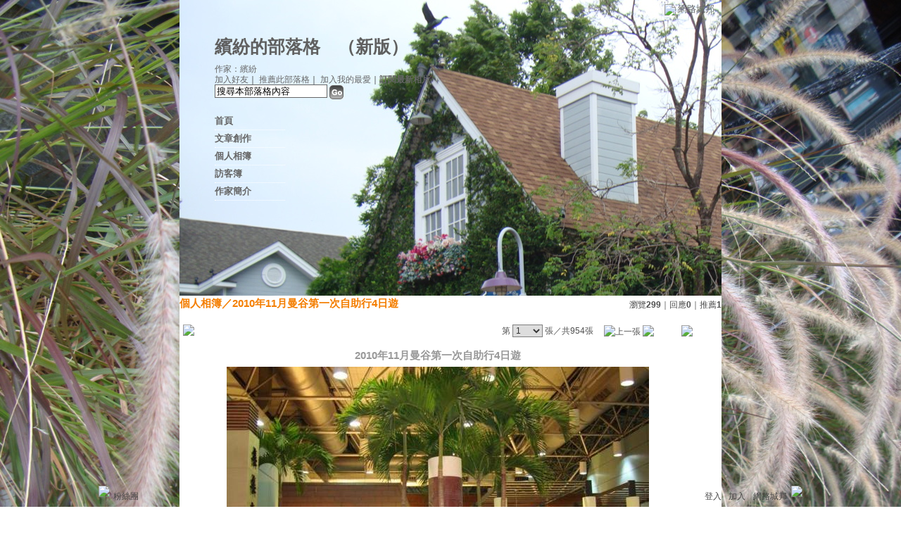

--- FILE ---
content_type: text/html;charset=UTF-8
request_url: https://classic-album.udn.com/shan22tw/photo/26603933?o=new
body_size: 22933
content:
<html>
<head>
<meta http-equiv="Content-Type" content="text/html; charset=UTF-8">
<meta property="og:image" content="https://g.udn.com.tw/upfiles/B_SH/shan22tw/PSN_PHOTO/933/f_26603933_1.jpg"/>
<link rel="canonical" href="https://classic-album.udn.com/shan22tw/photo/26603933"/>
<meta property="og:url" content="https://classic-album.udn.com/shan22tw/photo/26603933"/>
<meta property="og:title" content="2010年11月曼谷第一次自助行4日遊 - 繽紛的部落格 - udn相簿"/>
<meta http-equiv="imagetoolbar" content="no"><title>2010年11月曼谷第一次自助行4日遊 - 繽紛的部落格 - udn相簿</title>
<link rel="stylesheet" href="https://g.udn.com.tw/community/img/css/layout_style115.css" type="text/css">
<link href="https://g.udn.com.tw/community/img/css/black.css" rel="stylesheet" type="text/css">
<style type="text/css">body {background:fixed url(https://g.udn.com.tw/upfiles/B_SH/shan22tw/PSN_MAIN/f_shan22tw_3.JPG?20201226053937)}</style>
<style type="text/css">#header {background: url(https://g.udn.com.tw/upfiles/B_SH/shan22tw/PSN_MAIN/f_shan22tw_4.JPG?20200922052400)}</style>
<style type="text/css">
		/* Define the basic CSS used by EditInPlace */
		.eip_mouseover { background-color: #ff9; padding: 3px; }
		.eip_savebutton { background-color: #36f; color: #fff; }
		.eip_cancelbutton { background-color: #000; color: #fff; }
		.eip_saving { background-color: #903; color: #fff; padding: 3px; }
		.eip_empty { color: #afafaf; }
	</style>
<script language="javascript1.2" src="/js/help.js"></script>
<script language="javascript1.2" src="/community/js/dyniframesize.js"></script>
<script type="text/javascript" src="/community/js/prototype.js"></script>
<script type="text/javascript" src="/community/js/EditInPlace_u8.js"></script>
<SCRIPT LANGUAGE=javascript>
<!--
function pushPhoto() {	
	window.location.href = 'https://classic-album.udn.com/photo/push_photo.jsp?uid=shan22tw&f_BOOK_ID=627888&f_PHOTO_ID=26603933&176892=1768928086779';
}
function zoomin() {
	document.getElementById('zoomin').innerHTML = "<a onclick=\"javascript:document.getElementById('photo_img').width = document.getElementById('f_PHOTO_WIDTH').value;\"><img src=\"https://g.udn.com/community/img/photo_all_2007/zoom_in.gif\" width=\"25\" height=\"25\" border=\"0\"></a>";
}

function clickIE4(){
if (event.button==2){
return false;
}
}

function clickNS4(e){
if (document.layers||document.getElementById&&!document.all){
if (e.which==2||e.which==3){
return false;
}
}
}

if (document.layers){
document.captureEvents(Event.MOUSEDOWN);
document.onmousedown=clickNS4;
}
else if (document.all&&!document.getElementById){
document.onmousedown=clickIE4;
}

document.oncontextmenu=new Function("return false")

function disableselect(e){
return false
}

function reEnable(){
return true
}

//if IE4+
document.onselectstart=new Function ("return false")

//if NS6
if (window.sidebar){
document.onmousedown=disableselect
document.onclick=reEnable
}

//-->
</SCRIPT>
<script language="javascript1.2" src="/community/js/album_tynt.js"></script><!-- Begin comScore Tag -->
<script>
  var _comscore = _comscore || [];
  _comscore.push({ c1: "2", c2: "7390954" });
  (function() {
    var s = document.createElement("script"), el = document.getElementsByTagName("script")[0]; s.async = true;
    s.src = (document.location.protocol == "https:" ? "https://sb" : "http://b") + ".scorecardresearch.com/beacon.js";
    el.parentNode.insertBefore(s, el);
  })();
</script>
<noscript>
  <img src="http://b.scorecardresearch.com/p?c1=2&c2=7390954&cv=2.0&cj=1" />
</noscript>
<!-- End comScore Tag -->
<script src="https://p.udn.com.tw/upf/static/common/udn-fingerprint.umd.js?2024112501"></script>
<script>function getCookie(name) {
 var value = "; " + document.cookie;
 var parts = value.split("; " + name + "=");
 if (parts.length == 2) return parts.pop().split(";").shift();
}
var _ga = getCookie('_ga');
var _gaA = _ga.split(".");
var google_id = '';
for (i=2;i<_gaA.length;i++) google_id = google_id+_gaA[i]+'.';
var user_id = getCookie("udnland");
if (typeof user_id === 'undefined') user_id = '';
google_id = google_id.substring(0,google_id.length-1);</script><script>var cat = "[]";
cat = ['blog_album','blog','','',''];
var auth_type = "未登入";
if(user_id != ""){
 auth_type = "已登入_會員";
}
window.dataLayer = window.dataLayer || [];  
dataLayer.push({
 'user_id': user_id,
 'google_id': google_id,
 'cat': cat,
 'content_tag': '',
 'auth_type': auth_type,
 'publication_date': '',
 'content_level':'',
 'ffid': JSON.parse(localStorage.getItem('UDN_FID'))?.FFID,
 'dfid': JSON.parse(localStorage.getItem('UDN_FID'))?.DFID 
});
</script><!-- Data Layer --><!-- Google Tag Manager -->
<script>(function(w,d,s,l,i){w[l]=w[l]||[];w[l].push({'gtm.start':
new Date().getTime(),event:'gtm.js'});var f=d.getElementsByTagName(s)[0],
j=d.createElement(s),dl=l!='dataLayer'?'&l='+l:'';j.async=true;j.src=
'https://www.googletagmanager.com/gtm.js?id='+i+dl;f.parentNode.insertBefore(j,f);
})(window,document,'script','dataLayer','GTM-MZ7WJTV');</script>
<!-- End Google Tag Manager -->
<script>
async function fetchData() {
  try {
    const response = await fetch('/v1/getCK.jsp');
    if (response.ok) {
      return await response.text();
    } else {
      throw new Error('Network response was not ok.');
    }
  } catch (error) {
    console.error('There was a problem with the fetch operation:', error);
  }
}

function analyCookies() {
  let cookies = document.cookie.split(';');
  let cookieList = [];

  for (let i = 0; i < cookies.length; i++) {
    let cookie = cookies[i].trim();
    let [name, value] = cookie.split('=');
    let size = cookie.length;
    cookieList.push({ name, value, size });
  }

  return cookieList;
}

function getTotalCookieSize(cookieList) {
  let totalSize = 0;

  for (let i = 0; i < cookieList.length; i++) {
    totalSize += cookieList[i].size;
  }

  return totalSize;
}

function deleteLargestCookie(cookieList) {
  let largestSize = 0;
  let largestIndex = -1;

  for (let i = 0; i < cookieList.length; i++) {
    if (cookieList[i].size > largestSize) {
      largestSize = cookieList[i].size;
      largestIndex = i;
    }
  }

  if (largestIndex !== -1) {
    document.cookie = cookieList[largestIndex].name + '=; expires=Thu, 01 Jan 1970 00:00:00 UTC; path=/; domain=udn.com;';
  }
}

(async () => {

  let cookieList = analyCookies();
  let totalSize = getTotalCookieSize(cookieList);

  if (totalSize > 7000) {
     await fetchData();   
    deleteLargestCookie(cookieList);
  }
})();

</script>
</head>
<body>
<div id="container">
<script language="JavaScript" type="text/JavaScript">
<!--
function MM_reloadPage(init) {  //reloads the window if Nav4 resized
  if (init==true) with (navigator) {if ((appName=="Netscape")&&(parseInt(appVersion)==4)) {
    document.MM_pgW=innerWidth; document.MM_pgH=innerHeight; onresize=MM_reloadPage; }}
  else if (innerWidth!=document.MM_pgW || innerHeight!=document.MM_pgH) location.reload();
}
MM_reloadPage(true);
//-->
</script>
<script language="JavaScript" type="text/JavaScript">
<!--
function MM_findObj(n, d) { //v4.01
  var p,i,x;  if(!d) d=document; if((p=n.indexOf("?"))>0&&parent.frames.length) {
    d=parent.frames[n.substring(p+1)].document; n=n.substring(0,p);}
  if(!(x=d[n])&&d.all) x=d.all[n]; for (i=0;!x&&i<d.forms.length;i++) x=d.forms[i][n];
  for(i=0;!x&&d.layers&&i<d.layers.length;i++) x=MM_findObj(n,d.layers[i].document);
  if(!x && d.getElementById) x=d.getElementById(n); return x;
}

function MM_showHideLayers() { //v6.0
  var i,p,v,obj,args=MM_showHideLayers.arguments;
  for (i=0; i<(args.length-2); i+=3) if ((obj=MM_findObj(args[i]))!=null) { v=args[i+2];
    if (obj.style) { obj=obj.style; v=(v=='show')?'visible':(v=='hide')?'hidden':v; }
    obj.visibility=v; }
}
//-->
</script>
<script language="JavaScript1.2" src="https://g.udn.com/community/js/js2007/style_display.js"></script>
	<div id="top_bg"></div>
<div id="top"> 
    <table border="0" cellspacing="0" cellpadding="0" id="top_bar">
      <tr> 
        <td width="480"><div id="ad_link"><iframe id="AdFrame" marginwidth="0" marginheight="0" frameborder="0" scrolling="no" src="https://g.udn.com.tw/html/ad_path.htm" width="460" height="25" allowTransparency></iframe></div></td>
        <td><a href="http://udn.com"><img src="https://g.udn.com/community/img/common_all/logo_icon.gif" border="0" align="absmiddle"></a> 
          <span id="common"><a href="http://blog.udn.com" title="原導覽選單已整合至下方置底工具列，歡迎多加使用！">網路城邦</a></span></span></td>
      </tr>
    </table>
</div><div id="header">
    <div id="header_name"><a href="https://classic-blog.udn.com/shan22tw">繽紛的部落格</a>　（<a href="http://blog.udn.com/shan22tw">新版</a>）</div>
    <div id="header_menus_line"></div>
    <div id="header_menus">
      <ul>
        
      <li id="home"><a href="https://classic-blog.udn.com/shan22tw">首頁</a></li>
        <li id="article"><a href="https://classic-blog.udn.com/shan22tw/article">文章創作</a></li>
        <li id="photo"><a href="https://classic-album.udn.com/shan22tw">個人相簿</a></li>
        <!--<li id="link"><a href="/blog/link/index.jsp?uid=shan22tw">推薦連結</a></li>-->
        <li id="gbook"><a href="https://classic-blog.udn.com/shan22tw/guestbook">訪客簿</a></li>
        <li id="profile"><a href="https://classic-blog.udn.com/shan22tw/detail">作家簡介</a></li>
      </ul>      
      </div>
    
  <div id="header_items"><a href="javascript:window.location.href='https://classic-blog.udn.com/friend/post.jsp?addid=shan22tw&url='+window.location.href">加入好友</a><a href="javascript:;" onClick="h('11903')"><img style="display:none" src="https://g.udn.com/community/img/common_all/help.gif" hspace="3" align="absmiddle" border="0"></a>｜ 
    <a href="javascript:window.location.href='https://classic-blog.udn.com/push_psn.jsp?uid=shan22tw&176892=1768928086780&url='+window.location.href">推薦此部落格</a><a href="javascript:;" onClick="h('10914')"><img style="display:none" src="https://g.udn.com/community/img/common_all/help.gif" hspace="3" align="absmiddle" border="0"></a>｜ 
    <a href="javascript:window.location.href='https://classic-blog.udn.com/favor/post.jsp?addid=shan22tw&url='+window.location.href">加入我的最愛</a><a href="javascript:;" onClick="h('11301')"><img style="display:none" src="https://g.udn.com/community/img/common_all/help.gif" hspace="3" align="absmiddle" border="0"></a>｜<a href="https://classic-blog.udn.com/blog/order_photo.jsp?uid=shan22tw&f_CODE=1768928086780"><b>訂閱最新相片</b></a><a href="javascript:;" onClick="h('11501')"><img style="display:none" src="https://g.udn.com/community/img/common_all/help.gif" hspace="3" align="absmiddle" border="0"></a></div>
    <div id="header_logo"><img src="https://g.udn.com/community/img/user_all/icon_home.gif"></div>
    <div id="header_top">
      <table width="100%" height="2" border="0" cellpadding="0" cellspacing="0">
        <tr>
          <td></td>
        </tr>
      </table>
    </div>
    <div id="header_url">
    <a href="https://classic-blog.udn.com/shan22tw/detail">作家：繽紛</a>
    </div>
    <div id="header_search">
      <form name="formsh" method="post" action="https://city.udn.com/search/search.jsp">
        <input name="Keywords" type="text" class="inputbox" id="kwd" onBlur="if(this.value=='') if(this.style.backgroundColor='#FFFFFF')this.value='搜尋本部落格內容'" onMouseDown="if(this.value.indexOf('搜尋本部落格內容')!=-1) if(this.style.backgroundColor='#FFFCE5')this.value=''" value="搜尋本部落格內容" onMouseOut="this.blur()" size="24">
        <INPUT TYPE=HIDDEN NAME="uid" VALUE="shan22tw">
        <INPUT TYPE=HIDDEN NAME="blog" VALUE="繽紛的部落格">
        <input name="dtime" type="hidden" value="all">
        <input name="select" type="hidden" value="12"><a href="javascript:document.formsh.submit();" class="nav"><img src="/community/img/common_black/header_go.gif" align="absmiddle" border="0"></a>
      </form>
    </div>
    <!-- end header_search -->
  </div><div align="center">
<!-- main start -->
	<div id="main">
    <!-- Google Adsense 廣告 start -->
    <!-- Google Adsense 廣告 end --> 		
		<div id="content">
<table width="760" border="0" cellspacing="0" cellpadding="0">
<tr>
<td width="15" rowspan="2"></td>
<td align="center" valign="top">
<!-- 標題 start -->
<table width="770" border="0" cellpadding="0" cellspacing="0" class="font-size15">
<tr valign="bottom">
                  <td class="main-topic">
                    <a href="https://classic-album.udn.com/shan22tw" class="main-topic">個人相簿</a>／<a href="https://classic-album.udn.com/shan22tw/627888?f_ORDER_BY=new" class="main-topic">2010年11月曼谷第一次自助行4日遊</a></td>
<td align="right" class="font-size12">
<span class="main-text">瀏覽<strong>299</strong>｜回應<strong>0</strong>｜推薦<strong>1</strong></span></td>
</tr>
<tr>
<td height="5" colspan="2"></td>
</tr>
</table>
<!-- 標題 end -->
<!-- 換頁 start -->
<table width="770"  border="0" cellpadding="4" cellspacing="1" class="font-size12">
<tr>
<td height="5" colspan="2"></td>
</tr>
<tr class="main-text">
<a name="photoanc"></a>
<td><a href="https://classic-album.udn.com/photo/play.jsp?uid=shan22tw&f_BOOK_ID=627888&o=new" class="nav"><img src="https://g.udn.com/community/img/photo_all_2007/player_play.gif" alt="自動播放" border="0" align="absmiddle"></a></td>
<td align="right">第
<select name="select" class="inputs" onChange="window.location.href=(this.options[this.selectedIndex].value)">
<option value="https://classic-album.udn.com/shan22tw/photo/26603933?o=new#photoanc" selected>1</option>
<option value="https://classic-album.udn.com/shan22tw/photo/26603932?o=new#photoanc">2</option>
<option value="https://classic-album.udn.com/shan22tw/photo/26603931?o=new#photoanc">3</option>
<option value="https://classic-album.udn.com/shan22tw/photo/26603930?o=new#photoanc">4</option>
<option value="https://classic-album.udn.com/shan22tw/photo/26603929?o=new#photoanc">5</option>
<option value="https://classic-album.udn.com/shan22tw/photo/26603928?o=new#photoanc">6</option>
<option value="https://classic-album.udn.com/shan22tw/photo/26603927?o=new#photoanc">7</option>
<option value="https://classic-album.udn.com/shan22tw/photo/26603926?o=new#photoanc">8</option>
<option value="https://classic-album.udn.com/shan22tw/photo/26603925?o=new#photoanc">9</option>
<option value="https://classic-album.udn.com/shan22tw/photo/26603924?o=new#photoanc">10</option>
<option value="https://classic-album.udn.com/shan22tw/photo/26603923?o=new#photoanc">11</option>
<option value="https://classic-album.udn.com/shan22tw/photo/26603921?o=new#photoanc">12</option>
<option value="https://classic-album.udn.com/shan22tw/photo/26603918?o=new#photoanc">13</option>
<option value="https://classic-album.udn.com/shan22tw/photo/26603916?o=new#photoanc">14</option>
<option value="https://classic-album.udn.com/shan22tw/photo/26603915?o=new#photoanc">15</option>
<option value="https://classic-album.udn.com/shan22tw/photo/26603914?o=new#photoanc">16</option>
<option value="https://classic-album.udn.com/shan22tw/photo/26603913?o=new#photoanc">17</option>
<option value="https://classic-album.udn.com/shan22tw/photo/26603912?o=new#photoanc">18</option>
<option value="https://classic-album.udn.com/shan22tw/photo/26603911?o=new#photoanc">19</option>
<option value="https://classic-album.udn.com/shan22tw/photo/26603910?o=new#photoanc">20</option>
<option value="https://classic-album.udn.com/shan22tw/photo/26603909?o=new#photoanc">21</option>
<option value="https://classic-album.udn.com/shan22tw/photo/26603908?o=new#photoanc">22</option>
<option value="https://classic-album.udn.com/shan22tw/photo/26603907?o=new#photoanc">23</option>
<option value="https://classic-album.udn.com/shan22tw/photo/26340771?o=new#photoanc">24</option>
<option value="https://classic-album.udn.com/shan22tw/photo/26340770?o=new#photoanc">25</option>
<option value="https://classic-album.udn.com/shan22tw/photo/26340769?o=new#photoanc">26</option>
<option value="https://classic-album.udn.com/shan22tw/photo/26340768?o=new#photoanc">27</option>
<option value="https://classic-album.udn.com/shan22tw/photo/26340767?o=new#photoanc">28</option>
<option value="https://classic-album.udn.com/shan22tw/photo/26340766?o=new#photoanc">29</option>
<option value="https://classic-album.udn.com/shan22tw/photo/26340765?o=new#photoanc">30</option>
<option value="https://classic-album.udn.com/shan22tw/photo/26340764?o=new#photoanc">31</option>
<option value="https://classic-album.udn.com/shan22tw/photo/26340763?o=new#photoanc">32</option>
<option value="https://classic-album.udn.com/shan22tw/photo/26340762?o=new#photoanc">33</option>
<option value="https://classic-album.udn.com/shan22tw/photo/26340761?o=new#photoanc">34</option>
<option value="https://classic-album.udn.com/shan22tw/photo/26340760?o=new#photoanc">35</option>
<option value="https://classic-album.udn.com/shan22tw/photo/26340759?o=new#photoanc">36</option>
<option value="https://classic-album.udn.com/shan22tw/photo/26340758?o=new#photoanc">37</option>
<option value="https://classic-album.udn.com/shan22tw/photo/26340757?o=new#photoanc">38</option>
<option value="https://classic-album.udn.com/shan22tw/photo/26340756?o=new#photoanc">39</option>
<option value="https://classic-album.udn.com/shan22tw/photo/26340755?o=new#photoanc">40</option>
<option value="https://classic-album.udn.com/shan22tw/photo/26340754?o=new#photoanc">41</option>
<option value="https://classic-album.udn.com/shan22tw/photo/26340753?o=new#photoanc">42</option>
<option value="https://classic-album.udn.com/shan22tw/photo/26340752?o=new#photoanc">43</option>
<option value="https://classic-album.udn.com/shan22tw/photo/26340751?o=new#photoanc">44</option>
<option value="https://classic-album.udn.com/shan22tw/photo/26340750?o=new#photoanc">45</option>
<option value="https://classic-album.udn.com/shan22tw/photo/26340749?o=new#photoanc">46</option>
<option value="https://classic-album.udn.com/shan22tw/photo/26340748?o=new#photoanc">47</option>
<option value="https://classic-album.udn.com/shan22tw/photo/26340747?o=new#photoanc">48</option>
<option value="https://classic-album.udn.com/shan22tw/photo/26340746?o=new#photoanc">49</option>
<option value="https://classic-album.udn.com/shan22tw/photo/26340745?o=new#photoanc">50</option>
<option value="https://classic-album.udn.com/shan22tw/photo/26340744?o=new#photoanc">51</option>
<option value="https://classic-album.udn.com/shan22tw/photo/26340743?o=new#photoanc">52</option>
<option value="https://classic-album.udn.com/shan22tw/photo/26340742?o=new#photoanc">53</option>
<option value="https://classic-album.udn.com/shan22tw/photo/26340741?o=new#photoanc">54</option>
<option value="https://classic-album.udn.com/shan22tw/photo/26340740?o=new#photoanc">55</option>
<option value="https://classic-album.udn.com/shan22tw/photo/26340739?o=new#photoanc">56</option>
<option value="https://classic-album.udn.com/shan22tw/photo/26340738?o=new#photoanc">57</option>
<option value="https://classic-album.udn.com/shan22tw/photo/26340737?o=new#photoanc">58</option>
<option value="https://classic-album.udn.com/shan22tw/photo/26340736?o=new#photoanc">59</option>
<option value="https://classic-album.udn.com/shan22tw/photo/26340735?o=new#photoanc">60</option>
<option value="https://classic-album.udn.com/shan22tw/photo/26340734?o=new#photoanc">61</option>
<option value="https://classic-album.udn.com/shan22tw/photo/26340733?o=new#photoanc">62</option>
<option value="https://classic-album.udn.com/shan22tw/photo/26340732?o=new#photoanc">63</option>
<option value="https://classic-album.udn.com/shan22tw/photo/26340731?o=new#photoanc">64</option>
<option value="https://classic-album.udn.com/shan22tw/photo/26340730?o=new#photoanc">65</option>
<option value="https://classic-album.udn.com/shan22tw/photo/26340729?o=new#photoanc">66</option>
<option value="https://classic-album.udn.com/shan22tw/photo/26340728?o=new#photoanc">67</option>
<option value="https://classic-album.udn.com/shan22tw/photo/26340727?o=new#photoanc">68</option>
<option value="https://classic-album.udn.com/shan22tw/photo/26340726?o=new#photoanc">69</option>
<option value="https://classic-album.udn.com/shan22tw/photo/26340725?o=new#photoanc">70</option>
<option value="https://classic-album.udn.com/shan22tw/photo/26340724?o=new#photoanc">71</option>
<option value="https://classic-album.udn.com/shan22tw/photo/26340723?o=new#photoanc">72</option>
<option value="https://classic-album.udn.com/shan22tw/photo/26340722?o=new#photoanc">73</option>
<option value="https://classic-album.udn.com/shan22tw/photo/26340721?o=new#photoanc">74</option>
<option value="https://classic-album.udn.com/shan22tw/photo/26340720?o=new#photoanc">75</option>
<option value="https://classic-album.udn.com/shan22tw/photo/26340719?o=new#photoanc">76</option>
<option value="https://classic-album.udn.com/shan22tw/photo/26340718?o=new#photoanc">77</option>
<option value="https://classic-album.udn.com/shan22tw/photo/26340717?o=new#photoanc">78</option>
<option value="https://classic-album.udn.com/shan22tw/photo/26340716?o=new#photoanc">79</option>
<option value="https://classic-album.udn.com/shan22tw/photo/26340715?o=new#photoanc">80</option>
<option value="https://classic-album.udn.com/shan22tw/photo/26340714?o=new#photoanc">81</option>
<option value="https://classic-album.udn.com/shan22tw/photo/26340713?o=new#photoanc">82</option>
<option value="https://classic-album.udn.com/shan22tw/photo/26340712?o=new#photoanc">83</option>
<option value="https://classic-album.udn.com/shan22tw/photo/26340711?o=new#photoanc">84</option>
<option value="https://classic-album.udn.com/shan22tw/photo/26340710?o=new#photoanc">85</option>
<option value="https://classic-album.udn.com/shan22tw/photo/26340709?o=new#photoanc">86</option>
<option value="https://classic-album.udn.com/shan22tw/photo/26340708?o=new#photoanc">87</option>
<option value="https://classic-album.udn.com/shan22tw/photo/26340707?o=new#photoanc">88</option>
<option value="https://classic-album.udn.com/shan22tw/photo/26340706?o=new#photoanc">89</option>
<option value="https://classic-album.udn.com/shan22tw/photo/26340705?o=new#photoanc">90</option>
<option value="https://classic-album.udn.com/shan22tw/photo/26340704?o=new#photoanc">91</option>
<option value="https://classic-album.udn.com/shan22tw/photo/26340703?o=new#photoanc">92</option>
<option value="https://classic-album.udn.com/shan22tw/photo/26340702?o=new#photoanc">93</option>
<option value="https://classic-album.udn.com/shan22tw/photo/26340701?o=new#photoanc">94</option>
<option value="https://classic-album.udn.com/shan22tw/photo/26340700?o=new#photoanc">95</option>
<option value="https://classic-album.udn.com/shan22tw/photo/26340699?o=new#photoanc">96</option>
<option value="https://classic-album.udn.com/shan22tw/photo/26340698?o=new#photoanc">97</option>
<option value="https://classic-album.udn.com/shan22tw/photo/26340697?o=new#photoanc">98</option>
<option value="https://classic-album.udn.com/shan22tw/photo/26340696?o=new#photoanc">99</option>
<option value="https://classic-album.udn.com/shan22tw/photo/26340695?o=new#photoanc">100</option>
<option value="https://classic-album.udn.com/shan22tw/photo/26340694?o=new#photoanc">101</option>
<option value="https://classic-album.udn.com/shan22tw/photo/26340693?o=new#photoanc">102</option>
<option value="https://classic-album.udn.com/shan22tw/photo/26340692?o=new#photoanc">103</option>
<option value="https://classic-album.udn.com/shan22tw/photo/26340691?o=new#photoanc">104</option>
<option value="https://classic-album.udn.com/shan22tw/photo/26340690?o=new#photoanc">105</option>
<option value="https://classic-album.udn.com/shan22tw/photo/26340689?o=new#photoanc">106</option>
<option value="https://classic-album.udn.com/shan22tw/photo/26340688?o=new#photoanc">107</option>
<option value="https://classic-album.udn.com/shan22tw/photo/26340687?o=new#photoanc">108</option>
<option value="https://classic-album.udn.com/shan22tw/photo/26340686?o=new#photoanc">109</option>
<option value="https://classic-album.udn.com/shan22tw/photo/26340685?o=new#photoanc">110</option>
<option value="https://classic-album.udn.com/shan22tw/photo/26340684?o=new#photoanc">111</option>
<option value="https://classic-album.udn.com/shan22tw/photo/26340683?o=new#photoanc">112</option>
<option value="https://classic-album.udn.com/shan22tw/photo/26340682?o=new#photoanc">113</option>
<option value="https://classic-album.udn.com/shan22tw/photo/26340681?o=new#photoanc">114</option>
<option value="https://classic-album.udn.com/shan22tw/photo/26340680?o=new#photoanc">115</option>
<option value="https://classic-album.udn.com/shan22tw/photo/26340679?o=new#photoanc">116</option>
<option value="https://classic-album.udn.com/shan22tw/photo/26340678?o=new#photoanc">117</option>
<option value="https://classic-album.udn.com/shan22tw/photo/26340677?o=new#photoanc">118</option>
<option value="https://classic-album.udn.com/shan22tw/photo/26340676?o=new#photoanc">119</option>
<option value="https://classic-album.udn.com/shan22tw/photo/26340675?o=new#photoanc">120</option>
<option value="https://classic-album.udn.com/shan22tw/photo/26340674?o=new#photoanc">121</option>
<option value="https://classic-album.udn.com/shan22tw/photo/26340673?o=new#photoanc">122</option>
<option value="https://classic-album.udn.com/shan22tw/photo/26340672?o=new#photoanc">123</option>
<option value="https://classic-album.udn.com/shan22tw/photo/26340671?o=new#photoanc">124</option>
<option value="https://classic-album.udn.com/shan22tw/photo/26340670?o=new#photoanc">125</option>
<option value="https://classic-album.udn.com/shan22tw/photo/26340669?o=new#photoanc">126</option>
<option value="https://classic-album.udn.com/shan22tw/photo/26340668?o=new#photoanc">127</option>
<option value="https://classic-album.udn.com/shan22tw/photo/26340667?o=new#photoanc">128</option>
<option value="https://classic-album.udn.com/shan22tw/photo/26340666?o=new#photoanc">129</option>
<option value="https://classic-album.udn.com/shan22tw/photo/26340665?o=new#photoanc">130</option>
<option value="https://classic-album.udn.com/shan22tw/photo/26340664?o=new#photoanc">131</option>
<option value="https://classic-album.udn.com/shan22tw/photo/26340663?o=new#photoanc">132</option>
<option value="https://classic-album.udn.com/shan22tw/photo/26340662?o=new#photoanc">133</option>
<option value="https://classic-album.udn.com/shan22tw/photo/26340661?o=new#photoanc">134</option>
<option value="https://classic-album.udn.com/shan22tw/photo/26340660?o=new#photoanc">135</option>
<option value="https://classic-album.udn.com/shan22tw/photo/26340659?o=new#photoanc">136</option>
<option value="https://classic-album.udn.com/shan22tw/photo/26340658?o=new#photoanc">137</option>
<option value="https://classic-album.udn.com/shan22tw/photo/26340657?o=new#photoanc">138</option>
<option value="https://classic-album.udn.com/shan22tw/photo/26340656?o=new#photoanc">139</option>
<option value="https://classic-album.udn.com/shan22tw/photo/26340655?o=new#photoanc">140</option>
<option value="https://classic-album.udn.com/shan22tw/photo/26340654?o=new#photoanc">141</option>
<option value="https://classic-album.udn.com/shan22tw/photo/26340653?o=new#photoanc">142</option>
<option value="https://classic-album.udn.com/shan22tw/photo/26340652?o=new#photoanc">143</option>
<option value="https://classic-album.udn.com/shan22tw/photo/26340651?o=new#photoanc">144</option>
<option value="https://classic-album.udn.com/shan22tw/photo/26340650?o=new#photoanc">145</option>
<option value="https://classic-album.udn.com/shan22tw/photo/26340649?o=new#photoanc">146</option>
<option value="https://classic-album.udn.com/shan22tw/photo/26340648?o=new#photoanc">147</option>
<option value="https://classic-album.udn.com/shan22tw/photo/26340647?o=new#photoanc">148</option>
<option value="https://classic-album.udn.com/shan22tw/photo/26340646?o=new#photoanc">149</option>
<option value="https://classic-album.udn.com/shan22tw/photo/26340645?o=new#photoanc">150</option>
<option value="https://classic-album.udn.com/shan22tw/photo/26340644?o=new#photoanc">151</option>
<option value="https://classic-album.udn.com/shan22tw/photo/26340643?o=new#photoanc">152</option>
<option value="https://classic-album.udn.com/shan22tw/photo/26340642?o=new#photoanc">153</option>
<option value="https://classic-album.udn.com/shan22tw/photo/26340641?o=new#photoanc">154</option>
<option value="https://classic-album.udn.com/shan22tw/photo/26340640?o=new#photoanc">155</option>
<option value="https://classic-album.udn.com/shan22tw/photo/26340639?o=new#photoanc">156</option>
<option value="https://classic-album.udn.com/shan22tw/photo/26340638?o=new#photoanc">157</option>
<option value="https://classic-album.udn.com/shan22tw/photo/26340637?o=new#photoanc">158</option>
<option value="https://classic-album.udn.com/shan22tw/photo/26340636?o=new#photoanc">159</option>
<option value="https://classic-album.udn.com/shan22tw/photo/26340635?o=new#photoanc">160</option>
<option value="https://classic-album.udn.com/shan22tw/photo/26340634?o=new#photoanc">161</option>
<option value="https://classic-album.udn.com/shan22tw/photo/26340633?o=new#photoanc">162</option>
<option value="https://classic-album.udn.com/shan22tw/photo/26340632?o=new#photoanc">163</option>
<option value="https://classic-album.udn.com/shan22tw/photo/26340631?o=new#photoanc">164</option>
<option value="https://classic-album.udn.com/shan22tw/photo/26340630?o=new#photoanc">165</option>
<option value="https://classic-album.udn.com/shan22tw/photo/26340629?o=new#photoanc">166</option>
<option value="https://classic-album.udn.com/shan22tw/photo/26340628?o=new#photoanc">167</option>
<option value="https://classic-album.udn.com/shan22tw/photo/26340627?o=new#photoanc">168</option>
<option value="https://classic-album.udn.com/shan22tw/photo/26340626?o=new#photoanc">169</option>
<option value="https://classic-album.udn.com/shan22tw/photo/26340625?o=new#photoanc">170</option>
<option value="https://classic-album.udn.com/shan22tw/photo/26340624?o=new#photoanc">171</option>
<option value="https://classic-album.udn.com/shan22tw/photo/26340623?o=new#photoanc">172</option>
<option value="https://classic-album.udn.com/shan22tw/photo/26340622?o=new#photoanc">173</option>
<option value="https://classic-album.udn.com/shan22tw/photo/26340621?o=new#photoanc">174</option>
<option value="https://classic-album.udn.com/shan22tw/photo/26340620?o=new#photoanc">175</option>
<option value="https://classic-album.udn.com/shan22tw/photo/26340619?o=new#photoanc">176</option>
<option value="https://classic-album.udn.com/shan22tw/photo/26340618?o=new#photoanc">177</option>
<option value="https://classic-album.udn.com/shan22tw/photo/26340617?o=new#photoanc">178</option>
<option value="https://classic-album.udn.com/shan22tw/photo/26340616?o=new#photoanc">179</option>
<option value="https://classic-album.udn.com/shan22tw/photo/26340615?o=new#photoanc">180</option>
<option value="https://classic-album.udn.com/shan22tw/photo/26340614?o=new#photoanc">181</option>
<option value="https://classic-album.udn.com/shan22tw/photo/26340613?o=new#photoanc">182</option>
<option value="https://classic-album.udn.com/shan22tw/photo/26340612?o=new#photoanc">183</option>
<option value="https://classic-album.udn.com/shan22tw/photo/26340611?o=new#photoanc">184</option>
<option value="https://classic-album.udn.com/shan22tw/photo/26340610?o=new#photoanc">185</option>
<option value="https://classic-album.udn.com/shan22tw/photo/26340609?o=new#photoanc">186</option>
<option value="https://classic-album.udn.com/shan22tw/photo/26340608?o=new#photoanc">187</option>
<option value="https://classic-album.udn.com/shan22tw/photo/26340607?o=new#photoanc">188</option>
<option value="https://classic-album.udn.com/shan22tw/photo/26340606?o=new#photoanc">189</option>
<option value="https://classic-album.udn.com/shan22tw/photo/26340605?o=new#photoanc">190</option>
<option value="https://classic-album.udn.com/shan22tw/photo/26340604?o=new#photoanc">191</option>
<option value="https://classic-album.udn.com/shan22tw/photo/26340603?o=new#photoanc">192</option>
<option value="https://classic-album.udn.com/shan22tw/photo/26340602?o=new#photoanc">193</option>
<option value="https://classic-album.udn.com/shan22tw/photo/26340601?o=new#photoanc">194</option>
<option value="https://classic-album.udn.com/shan22tw/photo/26340600?o=new#photoanc">195</option>
<option value="https://classic-album.udn.com/shan22tw/photo/26340599?o=new#photoanc">196</option>
<option value="https://classic-album.udn.com/shan22tw/photo/26340598?o=new#photoanc">197</option>
<option value="https://classic-album.udn.com/shan22tw/photo/26340597?o=new#photoanc">198</option>
<option value="https://classic-album.udn.com/shan22tw/photo/26340596?o=new#photoanc">199</option>
<option value="https://classic-album.udn.com/shan22tw/photo/26340595?o=new#photoanc">200</option>
<option value="https://classic-album.udn.com/shan22tw/photo/26340594?o=new#photoanc">201</option>
<option value="https://classic-album.udn.com/shan22tw/photo/26340593?o=new#photoanc">202</option>
<option value="https://classic-album.udn.com/shan22tw/photo/26340592?o=new#photoanc">203</option>
<option value="https://classic-album.udn.com/shan22tw/photo/26340591?o=new#photoanc">204</option>
<option value="https://classic-album.udn.com/shan22tw/photo/26340590?o=new#photoanc">205</option>
<option value="https://classic-album.udn.com/shan22tw/photo/26340589?o=new#photoanc">206</option>
<option value="https://classic-album.udn.com/shan22tw/photo/26340588?o=new#photoanc">207</option>
<option value="https://classic-album.udn.com/shan22tw/photo/26340587?o=new#photoanc">208</option>
<option value="https://classic-album.udn.com/shan22tw/photo/26340586?o=new#photoanc">209</option>
<option value="https://classic-album.udn.com/shan22tw/photo/26340585?o=new#photoanc">210</option>
<option value="https://classic-album.udn.com/shan22tw/photo/26340584?o=new#photoanc">211</option>
<option value="https://classic-album.udn.com/shan22tw/photo/26340583?o=new#photoanc">212</option>
<option value="https://classic-album.udn.com/shan22tw/photo/26340582?o=new#photoanc">213</option>
<option value="https://classic-album.udn.com/shan22tw/photo/26340581?o=new#photoanc">214</option>
<option value="https://classic-album.udn.com/shan22tw/photo/26340580?o=new#photoanc">215</option>
<option value="https://classic-album.udn.com/shan22tw/photo/26340579?o=new#photoanc">216</option>
<option value="https://classic-album.udn.com/shan22tw/photo/26340578?o=new#photoanc">217</option>
<option value="https://classic-album.udn.com/shan22tw/photo/26340577?o=new#photoanc">218</option>
<option value="https://classic-album.udn.com/shan22tw/photo/26340576?o=new#photoanc">219</option>
<option value="https://classic-album.udn.com/shan22tw/photo/26340575?o=new#photoanc">220</option>
<option value="https://classic-album.udn.com/shan22tw/photo/26340574?o=new#photoanc">221</option>
<option value="https://classic-album.udn.com/shan22tw/photo/26340573?o=new#photoanc">222</option>
<option value="https://classic-album.udn.com/shan22tw/photo/26340572?o=new#photoanc">223</option>
<option value="https://classic-album.udn.com/shan22tw/photo/26340571?o=new#photoanc">224</option>
<option value="https://classic-album.udn.com/shan22tw/photo/26340570?o=new#photoanc">225</option>
<option value="https://classic-album.udn.com/shan22tw/photo/26340569?o=new#photoanc">226</option>
<option value="https://classic-album.udn.com/shan22tw/photo/26338047?o=new#photoanc">227</option>
<option value="https://classic-album.udn.com/shan22tw/photo/26338046?o=new#photoanc">228</option>
<option value="https://classic-album.udn.com/shan22tw/photo/26338045?o=new#photoanc">229</option>
<option value="https://classic-album.udn.com/shan22tw/photo/26338044?o=new#photoanc">230</option>
<option value="https://classic-album.udn.com/shan22tw/photo/26338043?o=new#photoanc">231</option>
<option value="https://classic-album.udn.com/shan22tw/photo/26338042?o=new#photoanc">232</option>
<option value="https://classic-album.udn.com/shan22tw/photo/26338040?o=new#photoanc">233</option>
<option value="https://classic-album.udn.com/shan22tw/photo/26338038?o=new#photoanc">234</option>
<option value="https://classic-album.udn.com/shan22tw/photo/26338037?o=new#photoanc">235</option>
<option value="https://classic-album.udn.com/shan22tw/photo/26338036?o=new#photoanc">236</option>
<option value="https://classic-album.udn.com/shan22tw/photo/26338034?o=new#photoanc">237</option>
<option value="https://classic-album.udn.com/shan22tw/photo/26338033?o=new#photoanc">238</option>
<option value="https://classic-album.udn.com/shan22tw/photo/26338032?o=new#photoanc">239</option>
<option value="https://classic-album.udn.com/shan22tw/photo/26338031?o=new#photoanc">240</option>
<option value="https://classic-album.udn.com/shan22tw/photo/26338030?o=new#photoanc">241</option>
<option value="https://classic-album.udn.com/shan22tw/photo/26338029?o=new#photoanc">242</option>
<option value="https://classic-album.udn.com/shan22tw/photo/26338028?o=new#photoanc">243</option>
<option value="https://classic-album.udn.com/shan22tw/photo/26338027?o=new#photoanc">244</option>
<option value="https://classic-album.udn.com/shan22tw/photo/26338026?o=new#photoanc">245</option>
<option value="https://classic-album.udn.com/shan22tw/photo/26338025?o=new#photoanc">246</option>
<option value="https://classic-album.udn.com/shan22tw/photo/26338021?o=new#photoanc">247</option>
<option value="https://classic-album.udn.com/shan22tw/photo/26338020?o=new#photoanc">248</option>
<option value="https://classic-album.udn.com/shan22tw/photo/26338019?o=new#photoanc">249</option>
<option value="https://classic-album.udn.com/shan22tw/photo/26338018?o=new#photoanc">250</option>
<option value="https://classic-album.udn.com/shan22tw/photo/26338017?o=new#photoanc">251</option>
<option value="https://classic-album.udn.com/shan22tw/photo/26338016?o=new#photoanc">252</option>
<option value="https://classic-album.udn.com/shan22tw/photo/26338015?o=new#photoanc">253</option>
<option value="https://classic-album.udn.com/shan22tw/photo/26338014?o=new#photoanc">254</option>
<option value="https://classic-album.udn.com/shan22tw/photo/26338013?o=new#photoanc">255</option>
<option value="https://classic-album.udn.com/shan22tw/photo/26338012?o=new#photoanc">256</option>
<option value="https://classic-album.udn.com/shan22tw/photo/26336571?o=new#photoanc">257</option>
<option value="https://classic-album.udn.com/shan22tw/photo/26336570?o=new#photoanc">258</option>
<option value="https://classic-album.udn.com/shan22tw/photo/26336569?o=new#photoanc">259</option>
<option value="https://classic-album.udn.com/shan22tw/photo/26336568?o=new#photoanc">260</option>
<option value="https://classic-album.udn.com/shan22tw/photo/26336567?o=new#photoanc">261</option>
<option value="https://classic-album.udn.com/shan22tw/photo/26336566?o=new#photoanc">262</option>
<option value="https://classic-album.udn.com/shan22tw/photo/26336565?o=new#photoanc">263</option>
<option value="https://classic-album.udn.com/shan22tw/photo/26336564?o=new#photoanc">264</option>
<option value="https://classic-album.udn.com/shan22tw/photo/26336563?o=new#photoanc">265</option>
<option value="https://classic-album.udn.com/shan22tw/photo/26336562?o=new#photoanc">266</option>
<option value="https://classic-album.udn.com/shan22tw/photo/26336561?o=new#photoanc">267</option>
<option value="https://classic-album.udn.com/shan22tw/photo/26336560?o=new#photoanc">268</option>
<option value="https://classic-album.udn.com/shan22tw/photo/26336559?o=new#photoanc">269</option>
<option value="https://classic-album.udn.com/shan22tw/photo/26336558?o=new#photoanc">270</option>
<option value="https://classic-album.udn.com/shan22tw/photo/26336557?o=new#photoanc">271</option>
<option value="https://classic-album.udn.com/shan22tw/photo/26336556?o=new#photoanc">272</option>
<option value="https://classic-album.udn.com/shan22tw/photo/26336555?o=new#photoanc">273</option>
<option value="https://classic-album.udn.com/shan22tw/photo/26336554?o=new#photoanc">274</option>
<option value="https://classic-album.udn.com/shan22tw/photo/26336553?o=new#photoanc">275</option>
<option value="https://classic-album.udn.com/shan22tw/photo/26336552?o=new#photoanc">276</option>
<option value="https://classic-album.udn.com/shan22tw/photo/26336551?o=new#photoanc">277</option>
<option value="https://classic-album.udn.com/shan22tw/photo/26336550?o=new#photoanc">278</option>
<option value="https://classic-album.udn.com/shan22tw/photo/26336549?o=new#photoanc">279</option>
<option value="https://classic-album.udn.com/shan22tw/photo/26336548?o=new#photoanc">280</option>
<option value="https://classic-album.udn.com/shan22tw/photo/26336547?o=new#photoanc">281</option>
<option value="https://classic-album.udn.com/shan22tw/photo/26336546?o=new#photoanc">282</option>
<option value="https://classic-album.udn.com/shan22tw/photo/26336545?o=new#photoanc">283</option>
<option value="https://classic-album.udn.com/shan22tw/photo/26336544?o=new#photoanc">284</option>
<option value="https://classic-album.udn.com/shan22tw/photo/26336543?o=new#photoanc">285</option>
<option value="https://classic-album.udn.com/shan22tw/photo/26336542?o=new#photoanc">286</option>
<option value="https://classic-album.udn.com/shan22tw/photo/26336541?o=new#photoanc">287</option>
<option value="https://classic-album.udn.com/shan22tw/photo/26336540?o=new#photoanc">288</option>
<option value="https://classic-album.udn.com/shan22tw/photo/26336539?o=new#photoanc">289</option>
<option value="https://classic-album.udn.com/shan22tw/photo/26336538?o=new#photoanc">290</option>
<option value="https://classic-album.udn.com/shan22tw/photo/26336537?o=new#photoanc">291</option>
<option value="https://classic-album.udn.com/shan22tw/photo/26336536?o=new#photoanc">292</option>
<option value="https://classic-album.udn.com/shan22tw/photo/26336535?o=new#photoanc">293</option>
<option value="https://classic-album.udn.com/shan22tw/photo/26336534?o=new#photoanc">294</option>
<option value="https://classic-album.udn.com/shan22tw/photo/26336533?o=new#photoanc">295</option>
<option value="https://classic-album.udn.com/shan22tw/photo/26336532?o=new#photoanc">296</option>
<option value="https://classic-album.udn.com/shan22tw/photo/26336531?o=new#photoanc">297</option>
<option value="https://classic-album.udn.com/shan22tw/photo/26336530?o=new#photoanc">298</option>
<option value="https://classic-album.udn.com/shan22tw/photo/26336529?o=new#photoanc">299</option>
<option value="https://classic-album.udn.com/shan22tw/photo/26336528?o=new#photoanc">300</option>
<option value="https://classic-album.udn.com/shan22tw/photo/26336527?o=new#photoanc">301</option>
<option value="https://classic-album.udn.com/shan22tw/photo/26336526?o=new#photoanc">302</option>
<option value="https://classic-album.udn.com/shan22tw/photo/26336525?o=new#photoanc">303</option>
<option value="https://classic-album.udn.com/shan22tw/photo/26336524?o=new#photoanc">304</option>
<option value="https://classic-album.udn.com/shan22tw/photo/26336523?o=new#photoanc">305</option>
<option value="https://classic-album.udn.com/shan22tw/photo/26336521?o=new#photoanc">306</option>
<option value="https://classic-album.udn.com/shan22tw/photo/26336520?o=new#photoanc">307</option>
<option value="https://classic-album.udn.com/shan22tw/photo/26336519?o=new#photoanc">308</option>
<option value="https://classic-album.udn.com/shan22tw/photo/26336518?o=new#photoanc">309</option>
<option value="https://classic-album.udn.com/shan22tw/photo/26336517?o=new#photoanc">310</option>
<option value="https://classic-album.udn.com/shan22tw/photo/26336516?o=new#photoanc">311</option>
<option value="https://classic-album.udn.com/shan22tw/photo/26336515?o=new#photoanc">312</option>
<option value="https://classic-album.udn.com/shan22tw/photo/26336514?o=new#photoanc">313</option>
<option value="https://classic-album.udn.com/shan22tw/photo/26336513?o=new#photoanc">314</option>
<option value="https://classic-album.udn.com/shan22tw/photo/26336512?o=new#photoanc">315</option>
<option value="https://classic-album.udn.com/shan22tw/photo/26336511?o=new#photoanc">316</option>
<option value="https://classic-album.udn.com/shan22tw/photo/26336510?o=new#photoanc">317</option>
<option value="https://classic-album.udn.com/shan22tw/photo/26336509?o=new#photoanc">318</option>
<option value="https://classic-album.udn.com/shan22tw/photo/26336508?o=new#photoanc">319</option>
<option value="https://classic-album.udn.com/shan22tw/photo/26336507?o=new#photoanc">320</option>
<option value="https://classic-album.udn.com/shan22tw/photo/26336506?o=new#photoanc">321</option>
<option value="https://classic-album.udn.com/shan22tw/photo/26336505?o=new#photoanc">322</option>
<option value="https://classic-album.udn.com/shan22tw/photo/26336504?o=new#photoanc">323</option>
<option value="https://classic-album.udn.com/shan22tw/photo/26336503?o=new#photoanc">324</option>
<option value="https://classic-album.udn.com/shan22tw/photo/26336502?o=new#photoanc">325</option>
<option value="https://classic-album.udn.com/shan22tw/photo/26336501?o=new#photoanc">326</option>
<option value="https://classic-album.udn.com/shan22tw/photo/26336500?o=new#photoanc">327</option>
<option value="https://classic-album.udn.com/shan22tw/photo/26336499?o=new#photoanc">328</option>
<option value="https://classic-album.udn.com/shan22tw/photo/26336498?o=new#photoanc">329</option>
<option value="https://classic-album.udn.com/shan22tw/photo/26336497?o=new#photoanc">330</option>
<option value="https://classic-album.udn.com/shan22tw/photo/26336496?o=new#photoanc">331</option>
<option value="https://classic-album.udn.com/shan22tw/photo/26336495?o=new#photoanc">332</option>
<option value="https://classic-album.udn.com/shan22tw/photo/26336494?o=new#photoanc">333</option>
<option value="https://classic-album.udn.com/shan22tw/photo/26336493?o=new#photoanc">334</option>
<option value="https://classic-album.udn.com/shan22tw/photo/26336492?o=new#photoanc">335</option>
<option value="https://classic-album.udn.com/shan22tw/photo/26336491?o=new#photoanc">336</option>
<option value="https://classic-album.udn.com/shan22tw/photo/26336490?o=new#photoanc">337</option>
<option value="https://classic-album.udn.com/shan22tw/photo/26336489?o=new#photoanc">338</option>
<option value="https://classic-album.udn.com/shan22tw/photo/26336488?o=new#photoanc">339</option>
<option value="https://classic-album.udn.com/shan22tw/photo/26336487?o=new#photoanc">340</option>
<option value="https://classic-album.udn.com/shan22tw/photo/26336486?o=new#photoanc">341</option>
<option value="https://classic-album.udn.com/shan22tw/photo/26336485?o=new#photoanc">342</option>
<option value="https://classic-album.udn.com/shan22tw/photo/26336484?o=new#photoanc">343</option>
<option value="https://classic-album.udn.com/shan22tw/photo/26336483?o=new#photoanc">344</option>
<option value="https://classic-album.udn.com/shan22tw/photo/26336482?o=new#photoanc">345</option>
<option value="https://classic-album.udn.com/shan22tw/photo/26336481?o=new#photoanc">346</option>
<option value="https://classic-album.udn.com/shan22tw/photo/26336480?o=new#photoanc">347</option>
<option value="https://classic-album.udn.com/shan22tw/photo/26336479?o=new#photoanc">348</option>
<option value="https://classic-album.udn.com/shan22tw/photo/26336478?o=new#photoanc">349</option>
<option value="https://classic-album.udn.com/shan22tw/photo/26336477?o=new#photoanc">350</option>
<option value="https://classic-album.udn.com/shan22tw/photo/26336476?o=new#photoanc">351</option>
<option value="https://classic-album.udn.com/shan22tw/photo/26336475?o=new#photoanc">352</option>
<option value="https://classic-album.udn.com/shan22tw/photo/26336474?o=new#photoanc">353</option>
<option value="https://classic-album.udn.com/shan22tw/photo/26336473?o=new#photoanc">354</option>
<option value="https://classic-album.udn.com/shan22tw/photo/26336472?o=new#photoanc">355</option>
<option value="https://classic-album.udn.com/shan22tw/photo/26336471?o=new#photoanc">356</option>
<option value="https://classic-album.udn.com/shan22tw/photo/26336470?o=new#photoanc">357</option>
<option value="https://classic-album.udn.com/shan22tw/photo/26336469?o=new#photoanc">358</option>
<option value="https://classic-album.udn.com/shan22tw/photo/26336468?o=new#photoanc">359</option>
<option value="https://classic-album.udn.com/shan22tw/photo/26336467?o=new#photoanc">360</option>
<option value="https://classic-album.udn.com/shan22tw/photo/26336466?o=new#photoanc">361</option>
<option value="https://classic-album.udn.com/shan22tw/photo/26336465?o=new#photoanc">362</option>
<option value="https://classic-album.udn.com/shan22tw/photo/26336464?o=new#photoanc">363</option>
<option value="https://classic-album.udn.com/shan22tw/photo/26336463?o=new#photoanc">364</option>
<option value="https://classic-album.udn.com/shan22tw/photo/26336462?o=new#photoanc">365</option>
<option value="https://classic-album.udn.com/shan22tw/photo/26336461?o=new#photoanc">366</option>
<option value="https://classic-album.udn.com/shan22tw/photo/26336460?o=new#photoanc">367</option>
<option value="https://classic-album.udn.com/shan22tw/photo/26336459?o=new#photoanc">368</option>
<option value="https://classic-album.udn.com/shan22tw/photo/26336458?o=new#photoanc">369</option>
<option value="https://classic-album.udn.com/shan22tw/photo/26336457?o=new#photoanc">370</option>
<option value="https://classic-album.udn.com/shan22tw/photo/26336456?o=new#photoanc">371</option>
<option value="https://classic-album.udn.com/shan22tw/photo/26336455?o=new#photoanc">372</option>
<option value="https://classic-album.udn.com/shan22tw/photo/26336454?o=new#photoanc">373</option>
<option value="https://classic-album.udn.com/shan22tw/photo/26336453?o=new#photoanc">374</option>
<option value="https://classic-album.udn.com/shan22tw/photo/26336452?o=new#photoanc">375</option>
<option value="https://classic-album.udn.com/shan22tw/photo/26334747?o=new#photoanc">376</option>
<option value="https://classic-album.udn.com/shan22tw/photo/26334745?o=new#photoanc">377</option>
<option value="https://classic-album.udn.com/shan22tw/photo/26334744?o=new#photoanc">378</option>
<option value="https://classic-album.udn.com/shan22tw/photo/26334743?o=new#photoanc">379</option>
<option value="https://classic-album.udn.com/shan22tw/photo/26334742?o=new#photoanc">380</option>
<option value="https://classic-album.udn.com/shan22tw/photo/26334741?o=new#photoanc">381</option>
<option value="https://classic-album.udn.com/shan22tw/photo/26334740?o=new#photoanc">382</option>
<option value="https://classic-album.udn.com/shan22tw/photo/26334739?o=new#photoanc">383</option>
<option value="https://classic-album.udn.com/shan22tw/photo/26334738?o=new#photoanc">384</option>
<option value="https://classic-album.udn.com/shan22tw/photo/26334737?o=new#photoanc">385</option>
<option value="https://classic-album.udn.com/shan22tw/photo/26334736?o=new#photoanc">386</option>
<option value="https://classic-album.udn.com/shan22tw/photo/26334735?o=new#photoanc">387</option>
<option value="https://classic-album.udn.com/shan22tw/photo/26334734?o=new#photoanc">388</option>
<option value="https://classic-album.udn.com/shan22tw/photo/26334733?o=new#photoanc">389</option>
<option value="https://classic-album.udn.com/shan22tw/photo/26334732?o=new#photoanc">390</option>
<option value="https://classic-album.udn.com/shan22tw/photo/26334731?o=new#photoanc">391</option>
<option value="https://classic-album.udn.com/shan22tw/photo/26334730?o=new#photoanc">392</option>
<option value="https://classic-album.udn.com/shan22tw/photo/26334729?o=new#photoanc">393</option>
<option value="https://classic-album.udn.com/shan22tw/photo/26334728?o=new#photoanc">394</option>
<option value="https://classic-album.udn.com/shan22tw/photo/26334727?o=new#photoanc">395</option>
<option value="https://classic-album.udn.com/shan22tw/photo/26334726?o=new#photoanc">396</option>
<option value="https://classic-album.udn.com/shan22tw/photo/26334725?o=new#photoanc">397</option>
<option value="https://classic-album.udn.com/shan22tw/photo/26334724?o=new#photoanc">398</option>
<option value="https://classic-album.udn.com/shan22tw/photo/26334723?o=new#photoanc">399</option>
<option value="https://classic-album.udn.com/shan22tw/photo/26334722?o=new#photoanc">400</option>
<option value="https://classic-album.udn.com/shan22tw/photo/26334721?o=new#photoanc">401</option>
<option value="https://classic-album.udn.com/shan22tw/photo/26334720?o=new#photoanc">402</option>
<option value="https://classic-album.udn.com/shan22tw/photo/26334719?o=new#photoanc">403</option>
<option value="https://classic-album.udn.com/shan22tw/photo/26334718?o=new#photoanc">404</option>
<option value="https://classic-album.udn.com/shan22tw/photo/26334717?o=new#photoanc">405</option>
<option value="https://classic-album.udn.com/shan22tw/photo/26334716?o=new#photoanc">406</option>
<option value="https://classic-album.udn.com/shan22tw/photo/26334715?o=new#photoanc">407</option>
<option value="https://classic-album.udn.com/shan22tw/photo/26334714?o=new#photoanc">408</option>
<option value="https://classic-album.udn.com/shan22tw/photo/26334713?o=new#photoanc">409</option>
<option value="https://classic-album.udn.com/shan22tw/photo/26334712?o=new#photoanc">410</option>
<option value="https://classic-album.udn.com/shan22tw/photo/26334711?o=new#photoanc">411</option>
<option value="https://classic-album.udn.com/shan22tw/photo/26334710?o=new#photoanc">412</option>
<option value="https://classic-album.udn.com/shan22tw/photo/26334709?o=new#photoanc">413</option>
<option value="https://classic-album.udn.com/shan22tw/photo/26334708?o=new#photoanc">414</option>
<option value="https://classic-album.udn.com/shan22tw/photo/26334707?o=new#photoanc">415</option>
<option value="https://classic-album.udn.com/shan22tw/photo/26334706?o=new#photoanc">416</option>
<option value="https://classic-album.udn.com/shan22tw/photo/26334705?o=new#photoanc">417</option>
<option value="https://classic-album.udn.com/shan22tw/photo/26334704?o=new#photoanc">418</option>
<option value="https://classic-album.udn.com/shan22tw/photo/26334703?o=new#photoanc">419</option>
<option value="https://classic-album.udn.com/shan22tw/photo/26334702?o=new#photoanc">420</option>
<option value="https://classic-album.udn.com/shan22tw/photo/26334701?o=new#photoanc">421</option>
<option value="https://classic-album.udn.com/shan22tw/photo/26334700?o=new#photoanc">422</option>
<option value="https://classic-album.udn.com/shan22tw/photo/26334699?o=new#photoanc">423</option>
<option value="https://classic-album.udn.com/shan22tw/photo/26334698?o=new#photoanc">424</option>
<option value="https://classic-album.udn.com/shan22tw/photo/26334697?o=new#photoanc">425</option>
<option value="https://classic-album.udn.com/shan22tw/photo/26334695?o=new#photoanc">426</option>
<option value="https://classic-album.udn.com/shan22tw/photo/26334694?o=new#photoanc">427</option>
<option value="https://classic-album.udn.com/shan22tw/photo/26334693?o=new#photoanc">428</option>
<option value="https://classic-album.udn.com/shan22tw/photo/26334692?o=new#photoanc">429</option>
<option value="https://classic-album.udn.com/shan22tw/photo/26334691?o=new#photoanc">430</option>
<option value="https://classic-album.udn.com/shan22tw/photo/26334690?o=new#photoanc">431</option>
<option value="https://classic-album.udn.com/shan22tw/photo/26334689?o=new#photoanc">432</option>
<option value="https://classic-album.udn.com/shan22tw/photo/26334688?o=new#photoanc">433</option>
<option value="https://classic-album.udn.com/shan22tw/photo/26334687?o=new#photoanc">434</option>
<option value="https://classic-album.udn.com/shan22tw/photo/26334686?o=new#photoanc">435</option>
<option value="https://classic-album.udn.com/shan22tw/photo/26334685?o=new#photoanc">436</option>
<option value="https://classic-album.udn.com/shan22tw/photo/26334684?o=new#photoanc">437</option>
<option value="https://classic-album.udn.com/shan22tw/photo/26334683?o=new#photoanc">438</option>
<option value="https://classic-album.udn.com/shan22tw/photo/26334682?o=new#photoanc">439</option>
<option value="https://classic-album.udn.com/shan22tw/photo/26334681?o=new#photoanc">440</option>
<option value="https://classic-album.udn.com/shan22tw/photo/26334680?o=new#photoanc">441</option>
<option value="https://classic-album.udn.com/shan22tw/photo/26334679?o=new#photoanc">442</option>
<option value="https://classic-album.udn.com/shan22tw/photo/26334678?o=new#photoanc">443</option>
<option value="https://classic-album.udn.com/shan22tw/photo/26334677?o=new#photoanc">444</option>
<option value="https://classic-album.udn.com/shan22tw/photo/26334676?o=new#photoanc">445</option>
<option value="https://classic-album.udn.com/shan22tw/photo/26334675?o=new#photoanc">446</option>
<option value="https://classic-album.udn.com/shan22tw/photo/26334674?o=new#photoanc">447</option>
<option value="https://classic-album.udn.com/shan22tw/photo/26334673?o=new#photoanc">448</option>
<option value="https://classic-album.udn.com/shan22tw/photo/26334671?o=new#photoanc">449</option>
<option value="https://classic-album.udn.com/shan22tw/photo/26334670?o=new#photoanc">450</option>
<option value="https://classic-album.udn.com/shan22tw/photo/26334669?o=new#photoanc">451</option>
<option value="https://classic-album.udn.com/shan22tw/photo/26334668?o=new#photoanc">452</option>
<option value="https://classic-album.udn.com/shan22tw/photo/26334667?o=new#photoanc">453</option>
<option value="https://classic-album.udn.com/shan22tw/photo/26334666?o=new#photoanc">454</option>
<option value="https://classic-album.udn.com/shan22tw/photo/26334665?o=new#photoanc">455</option>
<option value="https://classic-album.udn.com/shan22tw/photo/26334664?o=new#photoanc">456</option>
<option value="https://classic-album.udn.com/shan22tw/photo/26334663?o=new#photoanc">457</option>
<option value="https://classic-album.udn.com/shan22tw/photo/26334662?o=new#photoanc">458</option>
<option value="https://classic-album.udn.com/shan22tw/photo/26334661?o=new#photoanc">459</option>
<option value="https://classic-album.udn.com/shan22tw/photo/26334660?o=new#photoanc">460</option>
<option value="https://classic-album.udn.com/shan22tw/photo/26334659?o=new#photoanc">461</option>
<option value="https://classic-album.udn.com/shan22tw/photo/26334658?o=new#photoanc">462</option>
<option value="https://classic-album.udn.com/shan22tw/photo/26334657?o=new#photoanc">463</option>
<option value="https://classic-album.udn.com/shan22tw/photo/26334656?o=new#photoanc">464</option>
<option value="https://classic-album.udn.com/shan22tw/photo/26334655?o=new#photoanc">465</option>
<option value="https://classic-album.udn.com/shan22tw/photo/26334654?o=new#photoanc">466</option>
<option value="https://classic-album.udn.com/shan22tw/photo/26334653?o=new#photoanc">467</option>
<option value="https://classic-album.udn.com/shan22tw/photo/26334652?o=new#photoanc">468</option>
<option value="https://classic-album.udn.com/shan22tw/photo/26334650?o=new#photoanc">469</option>
<option value="https://classic-album.udn.com/shan22tw/photo/26334649?o=new#photoanc">470</option>
<option value="https://classic-album.udn.com/shan22tw/photo/26334648?o=new#photoanc">471</option>
<option value="https://classic-album.udn.com/shan22tw/photo/26334647?o=new#photoanc">472</option>
<option value="https://classic-album.udn.com/shan22tw/photo/26334646?o=new#photoanc">473</option>
<option value="https://classic-album.udn.com/shan22tw/photo/26334645?o=new#photoanc">474</option>
<option value="https://classic-album.udn.com/shan22tw/photo/26329694?o=new#photoanc">475</option>
<option value="https://classic-album.udn.com/shan22tw/photo/26329693?o=new#photoanc">476</option>
<option value="https://classic-album.udn.com/shan22tw/photo/26329692?o=new#photoanc">477</option>
<option value="https://classic-album.udn.com/shan22tw/photo/26329691?o=new#photoanc">478</option>
<option value="https://classic-album.udn.com/shan22tw/photo/26329690?o=new#photoanc">479</option>
<option value="https://classic-album.udn.com/shan22tw/photo/26329689?o=new#photoanc">480</option>
<option value="https://classic-album.udn.com/shan22tw/photo/26329688?o=new#photoanc">481</option>
<option value="https://classic-album.udn.com/shan22tw/photo/26329687?o=new#photoanc">482</option>
<option value="https://classic-album.udn.com/shan22tw/photo/26329686?o=new#photoanc">483</option>
<option value="https://classic-album.udn.com/shan22tw/photo/26329685?o=new#photoanc">484</option>
<option value="https://classic-album.udn.com/shan22tw/photo/26329684?o=new#photoanc">485</option>
<option value="https://classic-album.udn.com/shan22tw/photo/26329683?o=new#photoanc">486</option>
<option value="https://classic-album.udn.com/shan22tw/photo/26329682?o=new#photoanc">487</option>
<option value="https://classic-album.udn.com/shan22tw/photo/26329681?o=new#photoanc">488</option>
<option value="https://classic-album.udn.com/shan22tw/photo/26329680?o=new#photoanc">489</option>
<option value="https://classic-album.udn.com/shan22tw/photo/26329679?o=new#photoanc">490</option>
<option value="https://classic-album.udn.com/shan22tw/photo/26329678?o=new#photoanc">491</option>
<option value="https://classic-album.udn.com/shan22tw/photo/26329677?o=new#photoanc">492</option>
<option value="https://classic-album.udn.com/shan22tw/photo/26329676?o=new#photoanc">493</option>
<option value="https://classic-album.udn.com/shan22tw/photo/26329675?o=new#photoanc">494</option>
<option value="https://classic-album.udn.com/shan22tw/photo/26329673?o=new#photoanc">495</option>
<option value="https://classic-album.udn.com/shan22tw/photo/26329672?o=new#photoanc">496</option>
<option value="https://classic-album.udn.com/shan22tw/photo/26329671?o=new#photoanc">497</option>
<option value="https://classic-album.udn.com/shan22tw/photo/26329670?o=new#photoanc">498</option>
<option value="https://classic-album.udn.com/shan22tw/photo/26329669?o=new#photoanc">499</option>
<option value="https://classic-album.udn.com/shan22tw/photo/26329668?o=new#photoanc">500</option>
<option value="https://classic-album.udn.com/shan22tw/photo/26329667?o=new#photoanc">501</option>
<option value="https://classic-album.udn.com/shan22tw/photo/26329666?o=new#photoanc">502</option>
<option value="https://classic-album.udn.com/shan22tw/photo/26329665?o=new#photoanc">503</option>
<option value="https://classic-album.udn.com/shan22tw/photo/26329664?o=new#photoanc">504</option>
<option value="https://classic-album.udn.com/shan22tw/photo/26329663?o=new#photoanc">505</option>
<option value="https://classic-album.udn.com/shan22tw/photo/26329662?o=new#photoanc">506</option>
<option value="https://classic-album.udn.com/shan22tw/photo/26329661?o=new#photoanc">507</option>
<option value="https://classic-album.udn.com/shan22tw/photo/26329660?o=new#photoanc">508</option>
<option value="https://classic-album.udn.com/shan22tw/photo/26329659?o=new#photoanc">509</option>
<option value="https://classic-album.udn.com/shan22tw/photo/26329658?o=new#photoanc">510</option>
<option value="https://classic-album.udn.com/shan22tw/photo/26329657?o=new#photoanc">511</option>
<option value="https://classic-album.udn.com/shan22tw/photo/26329656?o=new#photoanc">512</option>
<option value="https://classic-album.udn.com/shan22tw/photo/26329655?o=new#photoanc">513</option>
<option value="https://classic-album.udn.com/shan22tw/photo/26329654?o=new#photoanc">514</option>
<option value="https://classic-album.udn.com/shan22tw/photo/26329653?o=new#photoanc">515</option>
<option value="https://classic-album.udn.com/shan22tw/photo/26329652?o=new#photoanc">516</option>
<option value="https://classic-album.udn.com/shan22tw/photo/26329651?o=new#photoanc">517</option>
<option value="https://classic-album.udn.com/shan22tw/photo/26329650?o=new#photoanc">518</option>
<option value="https://classic-album.udn.com/shan22tw/photo/26329649?o=new#photoanc">519</option>
<option value="https://classic-album.udn.com/shan22tw/photo/26329648?o=new#photoanc">520</option>
<option value="https://classic-album.udn.com/shan22tw/photo/26329647?o=new#photoanc">521</option>
<option value="https://classic-album.udn.com/shan22tw/photo/26329646?o=new#photoanc">522</option>
<option value="https://classic-album.udn.com/shan22tw/photo/26329645?o=new#photoanc">523</option>
<option value="https://classic-album.udn.com/shan22tw/photo/26329644?o=new#photoanc">524</option>
<option value="https://classic-album.udn.com/shan22tw/photo/26329643?o=new#photoanc">525</option>
<option value="https://classic-album.udn.com/shan22tw/photo/26329642?o=new#photoanc">526</option>
<option value="https://classic-album.udn.com/shan22tw/photo/26329641?o=new#photoanc">527</option>
<option value="https://classic-album.udn.com/shan22tw/photo/26329640?o=new#photoanc">528</option>
<option value="https://classic-album.udn.com/shan22tw/photo/26329639?o=new#photoanc">529</option>
<option value="https://classic-album.udn.com/shan22tw/photo/26329638?o=new#photoanc">530</option>
<option value="https://classic-album.udn.com/shan22tw/photo/26329637?o=new#photoanc">531</option>
<option value="https://classic-album.udn.com/shan22tw/photo/26329636?o=new#photoanc">532</option>
<option value="https://classic-album.udn.com/shan22tw/photo/26329635?o=new#photoanc">533</option>
<option value="https://classic-album.udn.com/shan22tw/photo/26329634?o=new#photoanc">534</option>
<option value="https://classic-album.udn.com/shan22tw/photo/26329632?o=new#photoanc">535</option>
<option value="https://classic-album.udn.com/shan22tw/photo/26329631?o=new#photoanc">536</option>
<option value="https://classic-album.udn.com/shan22tw/photo/26329630?o=new#photoanc">537</option>
<option value="https://classic-album.udn.com/shan22tw/photo/26329629?o=new#photoanc">538</option>
<option value="https://classic-album.udn.com/shan22tw/photo/26329628?o=new#photoanc">539</option>
<option value="https://classic-album.udn.com/shan22tw/photo/26329627?o=new#photoanc">540</option>
<option value="https://classic-album.udn.com/shan22tw/photo/26329626?o=new#photoanc">541</option>
<option value="https://classic-album.udn.com/shan22tw/photo/26329625?o=new#photoanc">542</option>
<option value="https://classic-album.udn.com/shan22tw/photo/26329624?o=new#photoanc">543</option>
<option value="https://classic-album.udn.com/shan22tw/photo/26329623?o=new#photoanc">544</option>
<option value="https://classic-album.udn.com/shan22tw/photo/26329622?o=new#photoanc">545</option>
<option value="https://classic-album.udn.com/shan22tw/photo/26329620?o=new#photoanc">546</option>
<option value="https://classic-album.udn.com/shan22tw/photo/26329619?o=new#photoanc">547</option>
<option value="https://classic-album.udn.com/shan22tw/photo/26329618?o=new#photoanc">548</option>
<option value="https://classic-album.udn.com/shan22tw/photo/26329617?o=new#photoanc">549</option>
<option value="https://classic-album.udn.com/shan22tw/photo/26329616?o=new#photoanc">550</option>
<option value="https://classic-album.udn.com/shan22tw/photo/26329615?o=new#photoanc">551</option>
<option value="https://classic-album.udn.com/shan22tw/photo/26329614?o=new#photoanc">552</option>
<option value="https://classic-album.udn.com/shan22tw/photo/26329613?o=new#photoanc">553</option>
<option value="https://classic-album.udn.com/shan22tw/photo/26329612?o=new#photoanc">554</option>
<option value="https://classic-album.udn.com/shan22tw/photo/26329611?o=new#photoanc">555</option>
<option value="https://classic-album.udn.com/shan22tw/photo/26329610?o=new#photoanc">556</option>
<option value="https://classic-album.udn.com/shan22tw/photo/26329609?o=new#photoanc">557</option>
<option value="https://classic-album.udn.com/shan22tw/photo/26329608?o=new#photoanc">558</option>
<option value="https://classic-album.udn.com/shan22tw/photo/26329607?o=new#photoanc">559</option>
<option value="https://classic-album.udn.com/shan22tw/photo/26329606?o=new#photoanc">560</option>
<option value="https://classic-album.udn.com/shan22tw/photo/26329605?o=new#photoanc">561</option>
<option value="https://classic-album.udn.com/shan22tw/photo/26329604?o=new#photoanc">562</option>
<option value="https://classic-album.udn.com/shan22tw/photo/26329603?o=new#photoanc">563</option>
<option value="https://classic-album.udn.com/shan22tw/photo/26329602?o=new#photoanc">564</option>
<option value="https://classic-album.udn.com/shan22tw/photo/26329601?o=new#photoanc">565</option>
<option value="https://classic-album.udn.com/shan22tw/photo/26329600?o=new#photoanc">566</option>
<option value="https://classic-album.udn.com/shan22tw/photo/26329599?o=new#photoanc">567</option>
<option value="https://classic-album.udn.com/shan22tw/photo/26329598?o=new#photoanc">568</option>
<option value="https://classic-album.udn.com/shan22tw/photo/26329597?o=new#photoanc">569</option>
<option value="https://classic-album.udn.com/shan22tw/photo/26329596?o=new#photoanc">570</option>
<option value="https://classic-album.udn.com/shan22tw/photo/26329595?o=new#photoanc">571</option>
<option value="https://classic-album.udn.com/shan22tw/photo/26329594?o=new#photoanc">572</option>
<option value="https://classic-album.udn.com/shan22tw/photo/26329593?o=new#photoanc">573</option>
<option value="https://classic-album.udn.com/shan22tw/photo/26329592?o=new#photoanc">574</option>
<option value="https://classic-album.udn.com/shan22tw/photo/26329587?o=new#photoanc">575</option>
<option value="https://classic-album.udn.com/shan22tw/photo/26329586?o=new#photoanc">576</option>
<option value="https://classic-album.udn.com/shan22tw/photo/26329585?o=new#photoanc">577</option>
<option value="https://classic-album.udn.com/shan22tw/photo/26329584?o=new#photoanc">578</option>
<option value="https://classic-album.udn.com/shan22tw/photo/26329583?o=new#photoanc">579</option>
<option value="https://classic-album.udn.com/shan22tw/photo/26329582?o=new#photoanc">580</option>
<option value="https://classic-album.udn.com/shan22tw/photo/26329581?o=new#photoanc">581</option>
<option value="https://classic-album.udn.com/shan22tw/photo/26329580?o=new#photoanc">582</option>
<option value="https://classic-album.udn.com/shan22tw/photo/26329579?o=new#photoanc">583</option>
<option value="https://classic-album.udn.com/shan22tw/photo/26329578?o=new#photoanc">584</option>
<option value="https://classic-album.udn.com/shan22tw/photo/26329577?o=new#photoanc">585</option>
<option value="https://classic-album.udn.com/shan22tw/photo/26329576?o=new#photoanc">586</option>
<option value="https://classic-album.udn.com/shan22tw/photo/26329575?o=new#photoanc">587</option>
<option value="https://classic-album.udn.com/shan22tw/photo/26329574?o=new#photoanc">588</option>
<option value="https://classic-album.udn.com/shan22tw/photo/26329573?o=new#photoanc">589</option>
<option value="https://classic-album.udn.com/shan22tw/photo/26329572?o=new#photoanc">590</option>
<option value="https://classic-album.udn.com/shan22tw/photo/26329571?o=new#photoanc">591</option>
<option value="https://classic-album.udn.com/shan22tw/photo/26329570?o=new#photoanc">592</option>
<option value="https://classic-album.udn.com/shan22tw/photo/26329569?o=new#photoanc">593</option>
<option value="https://classic-album.udn.com/shan22tw/photo/26329568?o=new#photoanc">594</option>
<option value="https://classic-album.udn.com/shan22tw/photo/26329567?o=new#photoanc">595</option>
<option value="https://classic-album.udn.com/shan22tw/photo/26329566?o=new#photoanc">596</option>
<option value="https://classic-album.udn.com/shan22tw/photo/26329565?o=new#photoanc">597</option>
<option value="https://classic-album.udn.com/shan22tw/photo/26329564?o=new#photoanc">598</option>
<option value="https://classic-album.udn.com/shan22tw/photo/26329563?o=new#photoanc">599</option>
<option value="https://classic-album.udn.com/shan22tw/photo/26329562?o=new#photoanc">600</option>
<option value="https://classic-album.udn.com/shan22tw/photo/26329561?o=new#photoanc">601</option>
<option value="https://classic-album.udn.com/shan22tw/photo/26329560?o=new#photoanc">602</option>
<option value="https://classic-album.udn.com/shan22tw/photo/26329559?o=new#photoanc">603</option>
<option value="https://classic-album.udn.com/shan22tw/photo/26329558?o=new#photoanc">604</option>
<option value="https://classic-album.udn.com/shan22tw/photo/26329551?o=new#photoanc">605</option>
<option value="https://classic-album.udn.com/shan22tw/photo/26329550?o=new#photoanc">606</option>
<option value="https://classic-album.udn.com/shan22tw/photo/26329549?o=new#photoanc">607</option>
<option value="https://classic-album.udn.com/shan22tw/photo/26329548?o=new#photoanc">608</option>
<option value="https://classic-album.udn.com/shan22tw/photo/26329547?o=new#photoanc">609</option>
<option value="https://classic-album.udn.com/shan22tw/photo/26329546?o=new#photoanc">610</option>
<option value="https://classic-album.udn.com/shan22tw/photo/26329545?o=new#photoanc">611</option>
<option value="https://classic-album.udn.com/shan22tw/photo/26329544?o=new#photoanc">612</option>
<option value="https://classic-album.udn.com/shan22tw/photo/26329543?o=new#photoanc">613</option>
<option value="https://classic-album.udn.com/shan22tw/photo/26329542?o=new#photoanc">614</option>
<option value="https://classic-album.udn.com/shan22tw/photo/26329541?o=new#photoanc">615</option>
<option value="https://classic-album.udn.com/shan22tw/photo/26329540?o=new#photoanc">616</option>
<option value="https://classic-album.udn.com/shan22tw/photo/26329539?o=new#photoanc">617</option>
<option value="https://classic-album.udn.com/shan22tw/photo/26329538?o=new#photoanc">618</option>
<option value="https://classic-album.udn.com/shan22tw/photo/26329537?o=new#photoanc">619</option>
<option value="https://classic-album.udn.com/shan22tw/photo/26329536?o=new#photoanc">620</option>
<option value="https://classic-album.udn.com/shan22tw/photo/26329535?o=new#photoanc">621</option>
<option value="https://classic-album.udn.com/shan22tw/photo/26329534?o=new#photoanc">622</option>
<option value="https://classic-album.udn.com/shan22tw/photo/26329533?o=new#photoanc">623</option>
<option value="https://classic-album.udn.com/shan22tw/photo/26329532?o=new#photoanc">624</option>
<option value="https://classic-album.udn.com/shan22tw/photo/26329531?o=new#photoanc">625</option>
<option value="https://classic-album.udn.com/shan22tw/photo/26329530?o=new#photoanc">626</option>
<option value="https://classic-album.udn.com/shan22tw/photo/26329529?o=new#photoanc">627</option>
<option value="https://classic-album.udn.com/shan22tw/photo/26329528?o=new#photoanc">628</option>
<option value="https://classic-album.udn.com/shan22tw/photo/26329527?o=new#photoanc">629</option>
<option value="https://classic-album.udn.com/shan22tw/photo/26329526?o=new#photoanc">630</option>
<option value="https://classic-album.udn.com/shan22tw/photo/26329525?o=new#photoanc">631</option>
<option value="https://classic-album.udn.com/shan22tw/photo/26329524?o=new#photoanc">632</option>
<option value="https://classic-album.udn.com/shan22tw/photo/26329523?o=new#photoanc">633</option>
<option value="https://classic-album.udn.com/shan22tw/photo/26329522?o=new#photoanc">634</option>
<option value="https://classic-album.udn.com/shan22tw/photo/26329518?o=new#photoanc">635</option>
<option value="https://classic-album.udn.com/shan22tw/photo/26329516?o=new#photoanc">636</option>
<option value="https://classic-album.udn.com/shan22tw/photo/26329515?o=new#photoanc">637</option>
<option value="https://classic-album.udn.com/shan22tw/photo/26329513?o=new#photoanc">638</option>
<option value="https://classic-album.udn.com/shan22tw/photo/26329512?o=new#photoanc">639</option>
<option value="https://classic-album.udn.com/shan22tw/photo/26329510?o=new#photoanc">640</option>
<option value="https://classic-album.udn.com/shan22tw/photo/26329509?o=new#photoanc">641</option>
<option value="https://classic-album.udn.com/shan22tw/photo/26329508?o=new#photoanc">642</option>
<option value="https://classic-album.udn.com/shan22tw/photo/26329506?o=new#photoanc">643</option>
<option value="https://classic-album.udn.com/shan22tw/photo/26329505?o=new#photoanc">644</option>
<option value="https://classic-album.udn.com/shan22tw/photo/26329501?o=new#photoanc">645</option>
<option value="https://classic-album.udn.com/shan22tw/photo/26329500?o=new#photoanc">646</option>
<option value="https://classic-album.udn.com/shan22tw/photo/26329499?o=new#photoanc">647</option>
<option value="https://classic-album.udn.com/shan22tw/photo/26329498?o=new#photoanc">648</option>
<option value="https://classic-album.udn.com/shan22tw/photo/26329497?o=new#photoanc">649</option>
<option value="https://classic-album.udn.com/shan22tw/photo/26329496?o=new#photoanc">650</option>
<option value="https://classic-album.udn.com/shan22tw/photo/26329495?o=new#photoanc">651</option>
<option value="https://classic-album.udn.com/shan22tw/photo/26329494?o=new#photoanc">652</option>
<option value="https://classic-album.udn.com/shan22tw/photo/26329493?o=new#photoanc">653</option>
<option value="https://classic-album.udn.com/shan22tw/photo/26329492?o=new#photoanc">654</option>
<option value="https://classic-album.udn.com/shan22tw/photo/26329491?o=new#photoanc">655</option>
<option value="https://classic-album.udn.com/shan22tw/photo/26329490?o=new#photoanc">656</option>
<option value="https://classic-album.udn.com/shan22tw/photo/26329489?o=new#photoanc">657</option>
<option value="https://classic-album.udn.com/shan22tw/photo/26329488?o=new#photoanc">658</option>
<option value="https://classic-album.udn.com/shan22tw/photo/26329487?o=new#photoanc">659</option>
<option value="https://classic-album.udn.com/shan22tw/photo/26329486?o=new#photoanc">660</option>
<option value="https://classic-album.udn.com/shan22tw/photo/26329485?o=new#photoanc">661</option>
<option value="https://classic-album.udn.com/shan22tw/photo/26329484?o=new#photoanc">662</option>
<option value="https://classic-album.udn.com/shan22tw/photo/26329483?o=new#photoanc">663</option>
<option value="https://classic-album.udn.com/shan22tw/photo/26329482?o=new#photoanc">664</option>
<option value="https://classic-album.udn.com/shan22tw/photo/26329481?o=new#photoanc">665</option>
<option value="https://classic-album.udn.com/shan22tw/photo/26329480?o=new#photoanc">666</option>
<option value="https://classic-album.udn.com/shan22tw/photo/26329479?o=new#photoanc">667</option>
<option value="https://classic-album.udn.com/shan22tw/photo/26329478?o=new#photoanc">668</option>
<option value="https://classic-album.udn.com/shan22tw/photo/26329477?o=new#photoanc">669</option>
<option value="https://classic-album.udn.com/shan22tw/photo/26329476?o=new#photoanc">670</option>
<option value="https://classic-album.udn.com/shan22tw/photo/26329475?o=new#photoanc">671</option>
<option value="https://classic-album.udn.com/shan22tw/photo/26329474?o=new#photoanc">672</option>
<option value="https://classic-album.udn.com/shan22tw/photo/26329473?o=new#photoanc">673</option>
<option value="https://classic-album.udn.com/shan22tw/photo/26329472?o=new#photoanc">674</option>
<option value="https://classic-album.udn.com/shan22tw/photo/26329471?o=new#photoanc">675</option>
<option value="https://classic-album.udn.com/shan22tw/photo/26329470?o=new#photoanc">676</option>
<option value="https://classic-album.udn.com/shan22tw/photo/26329469?o=new#photoanc">677</option>
<option value="https://classic-album.udn.com/shan22tw/photo/26329468?o=new#photoanc">678</option>
<option value="https://classic-album.udn.com/shan22tw/photo/26329467?o=new#photoanc">679</option>
<option value="https://classic-album.udn.com/shan22tw/photo/26329466?o=new#photoanc">680</option>
<option value="https://classic-album.udn.com/shan22tw/photo/26329465?o=new#photoanc">681</option>
<option value="https://classic-album.udn.com/shan22tw/photo/26329464?o=new#photoanc">682</option>
<option value="https://classic-album.udn.com/shan22tw/photo/26329463?o=new#photoanc">683</option>
<option value="https://classic-album.udn.com/shan22tw/photo/26329462?o=new#photoanc">684</option>
<option value="https://classic-album.udn.com/shan22tw/photo/26329461?o=new#photoanc">685</option>
<option value="https://classic-album.udn.com/shan22tw/photo/26329460?o=new#photoanc">686</option>
<option value="https://classic-album.udn.com/shan22tw/photo/26329459?o=new#photoanc">687</option>
<option value="https://classic-album.udn.com/shan22tw/photo/26329458?o=new#photoanc">688</option>
<option value="https://classic-album.udn.com/shan22tw/photo/26329457?o=new#photoanc">689</option>
<option value="https://classic-album.udn.com/shan22tw/photo/26329456?o=new#photoanc">690</option>
<option value="https://classic-album.udn.com/shan22tw/photo/26329455?o=new#photoanc">691</option>
<option value="https://classic-album.udn.com/shan22tw/photo/26329454?o=new#photoanc">692</option>
<option value="https://classic-album.udn.com/shan22tw/photo/26329453?o=new#photoanc">693</option>
<option value="https://classic-album.udn.com/shan22tw/photo/26329452?o=new#photoanc">694</option>
<option value="https://classic-album.udn.com/shan22tw/photo/26329451?o=new#photoanc">695</option>
<option value="https://classic-album.udn.com/shan22tw/photo/26329450?o=new#photoanc">696</option>
<option value="https://classic-album.udn.com/shan22tw/photo/26329449?o=new#photoanc">697</option>
<option value="https://classic-album.udn.com/shan22tw/photo/26329448?o=new#photoanc">698</option>
<option value="https://classic-album.udn.com/shan22tw/photo/26329447?o=new#photoanc">699</option>
<option value="https://classic-album.udn.com/shan22tw/photo/26329446?o=new#photoanc">700</option>
<option value="https://classic-album.udn.com/shan22tw/photo/26329445?o=new#photoanc">701</option>
<option value="https://classic-album.udn.com/shan22tw/photo/26329444?o=new#photoanc">702</option>
<option value="https://classic-album.udn.com/shan22tw/photo/26329443?o=new#photoanc">703</option>
<option value="https://classic-album.udn.com/shan22tw/photo/26329442?o=new#photoanc">704</option>
<option value="https://classic-album.udn.com/shan22tw/photo/26329441?o=new#photoanc">705</option>
<option value="https://classic-album.udn.com/shan22tw/photo/26329440?o=new#photoanc">706</option>
<option value="https://classic-album.udn.com/shan22tw/photo/26329439?o=new#photoanc">707</option>
<option value="https://classic-album.udn.com/shan22tw/photo/26329438?o=new#photoanc">708</option>
<option value="https://classic-album.udn.com/shan22tw/photo/26329437?o=new#photoanc">709</option>
<option value="https://classic-album.udn.com/shan22tw/photo/26329436?o=new#photoanc">710</option>
<option value="https://classic-album.udn.com/shan22tw/photo/26329435?o=new#photoanc">711</option>
<option value="https://classic-album.udn.com/shan22tw/photo/26329434?o=new#photoanc">712</option>
<option value="https://classic-album.udn.com/shan22tw/photo/26329433?o=new#photoanc">713</option>
<option value="https://classic-album.udn.com/shan22tw/photo/26329432?o=new#photoanc">714</option>
<option value="https://classic-album.udn.com/shan22tw/photo/26329431?o=new#photoanc">715</option>
<option value="https://classic-album.udn.com/shan22tw/photo/26329430?o=new#photoanc">716</option>
<option value="https://classic-album.udn.com/shan22tw/photo/26329429?o=new#photoanc">717</option>
<option value="https://classic-album.udn.com/shan22tw/photo/26329428?o=new#photoanc">718</option>
<option value="https://classic-album.udn.com/shan22tw/photo/26329427?o=new#photoanc">719</option>
<option value="https://classic-album.udn.com/shan22tw/photo/26329426?o=new#photoanc">720</option>
<option value="https://classic-album.udn.com/shan22tw/photo/26329425?o=new#photoanc">721</option>
<option value="https://classic-album.udn.com/shan22tw/photo/26329424?o=new#photoanc">722</option>
<option value="https://classic-album.udn.com/shan22tw/photo/26329423?o=new#photoanc">723</option>
<option value="https://classic-album.udn.com/shan22tw/photo/26329422?o=new#photoanc">724</option>
<option value="https://classic-album.udn.com/shan22tw/photo/26325711?o=new#photoanc">725</option>
<option value="https://classic-album.udn.com/shan22tw/photo/26325710?o=new#photoanc">726</option>
<option value="https://classic-album.udn.com/shan22tw/photo/26325709?o=new#photoanc">727</option>
<option value="https://classic-album.udn.com/shan22tw/photo/26325708?o=new#photoanc">728</option>
<option value="https://classic-album.udn.com/shan22tw/photo/26325707?o=new#photoanc">729</option>
<option value="https://classic-album.udn.com/shan22tw/photo/26325706?o=new#photoanc">730</option>
<option value="https://classic-album.udn.com/shan22tw/photo/26325705?o=new#photoanc">731</option>
<option value="https://classic-album.udn.com/shan22tw/photo/26325704?o=new#photoanc">732</option>
<option value="https://classic-album.udn.com/shan22tw/photo/26325703?o=new#photoanc">733</option>
<option value="https://classic-album.udn.com/shan22tw/photo/26325702?o=new#photoanc">734</option>
<option value="https://classic-album.udn.com/shan22tw/photo/26325701?o=new#photoanc">735</option>
<option value="https://classic-album.udn.com/shan22tw/photo/26325700?o=new#photoanc">736</option>
<option value="https://classic-album.udn.com/shan22tw/photo/26325699?o=new#photoanc">737</option>
<option value="https://classic-album.udn.com/shan22tw/photo/26325698?o=new#photoanc">738</option>
<option value="https://classic-album.udn.com/shan22tw/photo/26325697?o=new#photoanc">739</option>
<option value="https://classic-album.udn.com/shan22tw/photo/26325696?o=new#photoanc">740</option>
<option value="https://classic-album.udn.com/shan22tw/photo/26325695?o=new#photoanc">741</option>
<option value="https://classic-album.udn.com/shan22tw/photo/26325694?o=new#photoanc">742</option>
<option value="https://classic-album.udn.com/shan22tw/photo/26325693?o=new#photoanc">743</option>
<option value="https://classic-album.udn.com/shan22tw/photo/26325692?o=new#photoanc">744</option>
<option value="https://classic-album.udn.com/shan22tw/photo/26325691?o=new#photoanc">745</option>
<option value="https://classic-album.udn.com/shan22tw/photo/26325690?o=new#photoanc">746</option>
<option value="https://classic-album.udn.com/shan22tw/photo/26325689?o=new#photoanc">747</option>
<option value="https://classic-album.udn.com/shan22tw/photo/26325688?o=new#photoanc">748</option>
<option value="https://classic-album.udn.com/shan22tw/photo/26325687?o=new#photoanc">749</option>
<option value="https://classic-album.udn.com/shan22tw/photo/26325686?o=new#photoanc">750</option>
<option value="https://classic-album.udn.com/shan22tw/photo/26325685?o=new#photoanc">751</option>
<option value="https://classic-album.udn.com/shan22tw/photo/26325684?o=new#photoanc">752</option>
<option value="https://classic-album.udn.com/shan22tw/photo/26325683?o=new#photoanc">753</option>
<option value="https://classic-album.udn.com/shan22tw/photo/26325682?o=new#photoanc">754</option>
<option value="https://classic-album.udn.com/shan22tw/photo/26325681?o=new#photoanc">755</option>
<option value="https://classic-album.udn.com/shan22tw/photo/26325680?o=new#photoanc">756</option>
<option value="https://classic-album.udn.com/shan22tw/photo/26325679?o=new#photoanc">757</option>
<option value="https://classic-album.udn.com/shan22tw/photo/26325678?o=new#photoanc">758</option>
<option value="https://classic-album.udn.com/shan22tw/photo/26325677?o=new#photoanc">759</option>
<option value="https://classic-album.udn.com/shan22tw/photo/26325676?o=new#photoanc">760</option>
<option value="https://classic-album.udn.com/shan22tw/photo/26325675?o=new#photoanc">761</option>
<option value="https://classic-album.udn.com/shan22tw/photo/26325674?o=new#photoanc">762</option>
<option value="https://classic-album.udn.com/shan22tw/photo/26325673?o=new#photoanc">763</option>
<option value="https://classic-album.udn.com/shan22tw/photo/26325672?o=new#photoanc">764</option>
<option value="https://classic-album.udn.com/shan22tw/photo/26325668?o=new#photoanc">765</option>
<option value="https://classic-album.udn.com/shan22tw/photo/26325667?o=new#photoanc">766</option>
<option value="https://classic-album.udn.com/shan22tw/photo/26325666?o=new#photoanc">767</option>
<option value="https://classic-album.udn.com/shan22tw/photo/26325665?o=new#photoanc">768</option>
<option value="https://classic-album.udn.com/shan22tw/photo/26325664?o=new#photoanc">769</option>
<option value="https://classic-album.udn.com/shan22tw/photo/26325662?o=new#photoanc">770</option>
<option value="https://classic-album.udn.com/shan22tw/photo/26325661?o=new#photoanc">771</option>
<option value="https://classic-album.udn.com/shan22tw/photo/26325660?o=new#photoanc">772</option>
<option value="https://classic-album.udn.com/shan22tw/photo/26325659?o=new#photoanc">773</option>
<option value="https://classic-album.udn.com/shan22tw/photo/26325658?o=new#photoanc">774</option>
<option value="https://classic-album.udn.com/shan22tw/photo/26323937?o=new#photoanc">775</option>
<option value="https://classic-album.udn.com/shan22tw/photo/26323936?o=new#photoanc">776</option>
<option value="https://classic-album.udn.com/shan22tw/photo/26323935?o=new#photoanc">777</option>
<option value="https://classic-album.udn.com/shan22tw/photo/26323934?o=new#photoanc">778</option>
<option value="https://classic-album.udn.com/shan22tw/photo/26323933?o=new#photoanc">779</option>
<option value="https://classic-album.udn.com/shan22tw/photo/26323932?o=new#photoanc">780</option>
<option value="https://classic-album.udn.com/shan22tw/photo/26323931?o=new#photoanc">781</option>
<option value="https://classic-album.udn.com/shan22tw/photo/26323930?o=new#photoanc">782</option>
<option value="https://classic-album.udn.com/shan22tw/photo/26323929?o=new#photoanc">783</option>
<option value="https://classic-album.udn.com/shan22tw/photo/26323928?o=new#photoanc">784</option>
<option value="https://classic-album.udn.com/shan22tw/photo/26323927?o=new#photoanc">785</option>
<option value="https://classic-album.udn.com/shan22tw/photo/26323926?o=new#photoanc">786</option>
<option value="https://classic-album.udn.com/shan22tw/photo/26323925?o=new#photoanc">787</option>
<option value="https://classic-album.udn.com/shan22tw/photo/26323924?o=new#photoanc">788</option>
<option value="https://classic-album.udn.com/shan22tw/photo/26323923?o=new#photoanc">789</option>
<option value="https://classic-album.udn.com/shan22tw/photo/26323922?o=new#photoanc">790</option>
<option value="https://classic-album.udn.com/shan22tw/photo/26323921?o=new#photoanc">791</option>
<option value="https://classic-album.udn.com/shan22tw/photo/26323920?o=new#photoanc">792</option>
<option value="https://classic-album.udn.com/shan22tw/photo/26323919?o=new#photoanc">793</option>
<option value="https://classic-album.udn.com/shan22tw/photo/26323918?o=new#photoanc">794</option>
<option value="https://classic-album.udn.com/shan22tw/photo/26323917?o=new#photoanc">795</option>
<option value="https://classic-album.udn.com/shan22tw/photo/26323916?o=new#photoanc">796</option>
<option value="https://classic-album.udn.com/shan22tw/photo/26323915?o=new#photoanc">797</option>
<option value="https://classic-album.udn.com/shan22tw/photo/26323914?o=new#photoanc">798</option>
<option value="https://classic-album.udn.com/shan22tw/photo/26323913?o=new#photoanc">799</option>
<option value="https://classic-album.udn.com/shan22tw/photo/26323912?o=new#photoanc">800</option>
<option value="https://classic-album.udn.com/shan22tw/photo/26323911?o=new#photoanc">801</option>
<option value="https://classic-album.udn.com/shan22tw/photo/26323910?o=new#photoanc">802</option>
<option value="https://classic-album.udn.com/shan22tw/photo/26323909?o=new#photoanc">803</option>
<option value="https://classic-album.udn.com/shan22tw/photo/26323908?o=new#photoanc">804</option>
<option value="https://classic-album.udn.com/shan22tw/photo/26323907?o=new#photoanc">805</option>
<option value="https://classic-album.udn.com/shan22tw/photo/26323906?o=new#photoanc">806</option>
<option value="https://classic-album.udn.com/shan22tw/photo/26323905?o=new#photoanc">807</option>
<option value="https://classic-album.udn.com/shan22tw/photo/26323904?o=new#photoanc">808</option>
<option value="https://classic-album.udn.com/shan22tw/photo/26323903?o=new#photoanc">809</option>
<option value="https://classic-album.udn.com/shan22tw/photo/26323902?o=new#photoanc">810</option>
<option value="https://classic-album.udn.com/shan22tw/photo/26323901?o=new#photoanc">811</option>
<option value="https://classic-album.udn.com/shan22tw/photo/26323900?o=new#photoanc">812</option>
<option value="https://classic-album.udn.com/shan22tw/photo/26323899?o=new#photoanc">813</option>
<option value="https://classic-album.udn.com/shan22tw/photo/26323898?o=new#photoanc">814</option>
<option value="https://classic-album.udn.com/shan22tw/photo/26323897?o=new#photoanc">815</option>
<option value="https://classic-album.udn.com/shan22tw/photo/26323896?o=new#photoanc">816</option>
<option value="https://classic-album.udn.com/shan22tw/photo/26323895?o=new#photoanc">817</option>
<option value="https://classic-album.udn.com/shan22tw/photo/26323894?o=new#photoanc">818</option>
<option value="https://classic-album.udn.com/shan22tw/photo/26323893?o=new#photoanc">819</option>
<option value="https://classic-album.udn.com/shan22tw/photo/26323892?o=new#photoanc">820</option>
<option value="https://classic-album.udn.com/shan22tw/photo/26323891?o=new#photoanc">821</option>
<option value="https://classic-album.udn.com/shan22tw/photo/26323890?o=new#photoanc">822</option>
<option value="https://classic-album.udn.com/shan22tw/photo/26323889?o=new#photoanc">823</option>
<option value="https://classic-album.udn.com/shan22tw/photo/26323888?o=new#photoanc">824</option>
<option value="https://classic-album.udn.com/shan22tw/photo/26323887?o=new#photoanc">825</option>
<option value="https://classic-album.udn.com/shan22tw/photo/26323886?o=new#photoanc">826</option>
<option value="https://classic-album.udn.com/shan22tw/photo/26323885?o=new#photoanc">827</option>
<option value="https://classic-album.udn.com/shan22tw/photo/26323884?o=new#photoanc">828</option>
<option value="https://classic-album.udn.com/shan22tw/photo/26323883?o=new#photoanc">829</option>
<option value="https://classic-album.udn.com/shan22tw/photo/26323882?o=new#photoanc">830</option>
<option value="https://classic-album.udn.com/shan22tw/photo/26323881?o=new#photoanc">831</option>
<option value="https://classic-album.udn.com/shan22tw/photo/26323880?o=new#photoanc">832</option>
<option value="https://classic-album.udn.com/shan22tw/photo/26323879?o=new#photoanc">833</option>
<option value="https://classic-album.udn.com/shan22tw/photo/26323878?o=new#photoanc">834</option>
<option value="https://classic-album.udn.com/shan22tw/photo/26323877?o=new#photoanc">835</option>
<option value="https://classic-album.udn.com/shan22tw/photo/26323876?o=new#photoanc">836</option>
<option value="https://classic-album.udn.com/shan22tw/photo/26323875?o=new#photoanc">837</option>
<option value="https://classic-album.udn.com/shan22tw/photo/26323874?o=new#photoanc">838</option>
<option value="https://classic-album.udn.com/shan22tw/photo/26323873?o=new#photoanc">839</option>
<option value="https://classic-album.udn.com/shan22tw/photo/26323872?o=new#photoanc">840</option>
<option value="https://classic-album.udn.com/shan22tw/photo/26323871?o=new#photoanc">841</option>
<option value="https://classic-album.udn.com/shan22tw/photo/26323870?o=new#photoanc">842</option>
<option value="https://classic-album.udn.com/shan22tw/photo/26323869?o=new#photoanc">843</option>
<option value="https://classic-album.udn.com/shan22tw/photo/26323868?o=new#photoanc">844</option>
<option value="https://classic-album.udn.com/shan22tw/photo/26323867?o=new#photoanc">845</option>
<option value="https://classic-album.udn.com/shan22tw/photo/26323866?o=new#photoanc">846</option>
<option value="https://classic-album.udn.com/shan22tw/photo/26323865?o=new#photoanc">847</option>
<option value="https://classic-album.udn.com/shan22tw/photo/26323864?o=new#photoanc">848</option>
<option value="https://classic-album.udn.com/shan22tw/photo/26323863?o=new#photoanc">849</option>
<option value="https://classic-album.udn.com/shan22tw/photo/26323862?o=new#photoanc">850</option>
<option value="https://classic-album.udn.com/shan22tw/photo/26323861?o=new#photoanc">851</option>
<option value="https://classic-album.udn.com/shan22tw/photo/26323860?o=new#photoanc">852</option>
<option value="https://classic-album.udn.com/shan22tw/photo/26323859?o=new#photoanc">853</option>
<option value="https://classic-album.udn.com/shan22tw/photo/26323858?o=new#photoanc">854</option>
<option value="https://classic-album.udn.com/shan22tw/photo/26323857?o=new#photoanc">855</option>
<option value="https://classic-album.udn.com/shan22tw/photo/26323856?o=new#photoanc">856</option>
<option value="https://classic-album.udn.com/shan22tw/photo/26323855?o=new#photoanc">857</option>
<option value="https://classic-album.udn.com/shan22tw/photo/26323854?o=new#photoanc">858</option>
<option value="https://classic-album.udn.com/shan22tw/photo/26323853?o=new#photoanc">859</option>
<option value="https://classic-album.udn.com/shan22tw/photo/26323852?o=new#photoanc">860</option>
<option value="https://classic-album.udn.com/shan22tw/photo/26323851?o=new#photoanc">861</option>
<option value="https://classic-album.udn.com/shan22tw/photo/26323850?o=new#photoanc">862</option>
<option value="https://classic-album.udn.com/shan22tw/photo/26323849?o=new#photoanc">863</option>
<option value="https://classic-album.udn.com/shan22tw/photo/26323848?o=new#photoanc">864</option>
<option value="https://classic-album.udn.com/shan22tw/photo/26323847?o=new#photoanc">865</option>
<option value="https://classic-album.udn.com/shan22tw/photo/26323845?o=new#photoanc">866</option>
<option value="https://classic-album.udn.com/shan22tw/photo/26323843?o=new#photoanc">867</option>
<option value="https://classic-album.udn.com/shan22tw/photo/26323840?o=new#photoanc">868</option>
<option value="https://classic-album.udn.com/shan22tw/photo/26323838?o=new#photoanc">869</option>
<option value="https://classic-album.udn.com/shan22tw/photo/26323835?o=new#photoanc">870</option>
<option value="https://classic-album.udn.com/shan22tw/photo/26323832?o=new#photoanc">871</option>
<option value="https://classic-album.udn.com/shan22tw/photo/26323830?o=new#photoanc">872</option>
<option value="https://classic-album.udn.com/shan22tw/photo/26323827?o=new#photoanc">873</option>
<option value="https://classic-album.udn.com/shan22tw/photo/26323825?o=new#photoanc">874</option>
<option value="https://classic-album.udn.com/shan22tw/photo/26323816?o=new#photoanc">875</option>
<option value="https://classic-album.udn.com/shan22tw/photo/26323815?o=new#photoanc">876</option>
<option value="https://classic-album.udn.com/shan22tw/photo/26323814?o=new#photoanc">877</option>
<option value="https://classic-album.udn.com/shan22tw/photo/26323813?o=new#photoanc">878</option>
<option value="https://classic-album.udn.com/shan22tw/photo/26323812?o=new#photoanc">879</option>
<option value="https://classic-album.udn.com/shan22tw/photo/26323811?o=new#photoanc">880</option>
<option value="https://classic-album.udn.com/shan22tw/photo/26323810?o=new#photoanc">881</option>
<option value="https://classic-album.udn.com/shan22tw/photo/26323808?o=new#photoanc">882</option>
<option value="https://classic-album.udn.com/shan22tw/photo/26323806?o=new#photoanc">883</option>
<option value="https://classic-album.udn.com/shan22tw/photo/26323803?o=new#photoanc">884</option>
<option value="https://classic-album.udn.com/shan22tw/photo/26323786?o=new#photoanc">885</option>
<option value="https://classic-album.udn.com/shan22tw/photo/26323783?o=new#photoanc">886</option>
<option value="https://classic-album.udn.com/shan22tw/photo/26323780?o=new#photoanc">887</option>
<option value="https://classic-album.udn.com/shan22tw/photo/26323778?o=new#photoanc">888</option>
<option value="https://classic-album.udn.com/shan22tw/photo/26323775?o=new#photoanc">889</option>
<option value="https://classic-album.udn.com/shan22tw/photo/26323773?o=new#photoanc">890</option>
<option value="https://classic-album.udn.com/shan22tw/photo/26323770?o=new#photoanc">891</option>
<option value="https://classic-album.udn.com/shan22tw/photo/26323767?o=new#photoanc">892</option>
<option value="https://classic-album.udn.com/shan22tw/photo/26323765?o=new#photoanc">893</option>
<option value="https://classic-album.udn.com/shan22tw/photo/26323762?o=new#photoanc">894</option>
<option value="https://classic-album.udn.com/shan22tw/photo/26323760?o=new#photoanc">895</option>
<option value="https://classic-album.udn.com/shan22tw/photo/26323756?o=new#photoanc">896</option>
<option value="https://classic-album.udn.com/shan22tw/photo/26323755?o=new#photoanc">897</option>
<option value="https://classic-album.udn.com/shan22tw/photo/26323754?o=new#photoanc">898</option>
<option value="https://classic-album.udn.com/shan22tw/photo/26323753?o=new#photoanc">899</option>
<option value="https://classic-album.udn.com/shan22tw/photo/26323752?o=new#photoanc">900</option>
<option value="https://classic-album.udn.com/shan22tw/photo/26323751?o=new#photoanc">901</option>
<option value="https://classic-album.udn.com/shan22tw/photo/26323750?o=new#photoanc">902</option>
<option value="https://classic-album.udn.com/shan22tw/photo/26323749?o=new#photoanc">903</option>
<option value="https://classic-album.udn.com/shan22tw/photo/26323748?o=new#photoanc">904</option>
<option value="https://classic-album.udn.com/shan22tw/photo/26323746?o=new#photoanc">905</option>
<option value="https://classic-album.udn.com/shan22tw/photo/26323745?o=new#photoanc">906</option>
<option value="https://classic-album.udn.com/shan22tw/photo/26323744?o=new#photoanc">907</option>
<option value="https://classic-album.udn.com/shan22tw/photo/26323743?o=new#photoanc">908</option>
<option value="https://classic-album.udn.com/shan22tw/photo/26323742?o=new#photoanc">909</option>
<option value="https://classic-album.udn.com/shan22tw/photo/26323741?o=new#photoanc">910</option>
<option value="https://classic-album.udn.com/shan22tw/photo/26323740?o=new#photoanc">911</option>
<option value="https://classic-album.udn.com/shan22tw/photo/26323738?o=new#photoanc">912</option>
<option value="https://classic-album.udn.com/shan22tw/photo/26323736?o=new#photoanc">913</option>
<option value="https://classic-album.udn.com/shan22tw/photo/26323734?o=new#photoanc">914</option>
<option value="https://classic-album.udn.com/shan22tw/photo/26323732?o=new#photoanc">915</option>
<option value="https://classic-album.udn.com/shan22tw/photo/26323731?o=new#photoanc">916</option>
<option value="https://classic-album.udn.com/shan22tw/photo/26323729?o=new#photoanc">917</option>
<option value="https://classic-album.udn.com/shan22tw/photo/26323727?o=new#photoanc">918</option>
<option value="https://classic-album.udn.com/shan22tw/photo/26323725?o=new#photoanc">919</option>
<option value="https://classic-album.udn.com/shan22tw/photo/26323723?o=new#photoanc">920</option>
<option value="https://classic-album.udn.com/shan22tw/photo/26323722?o=new#photoanc">921</option>
<option value="https://classic-album.udn.com/shan22tw/photo/26323721?o=new#photoanc">922</option>
<option value="https://classic-album.udn.com/shan22tw/photo/26323720?o=new#photoanc">923</option>
<option value="https://classic-album.udn.com/shan22tw/photo/26323719?o=new#photoanc">924</option>
<option value="https://classic-album.udn.com/shan22tw/photo/26323717?o=new#photoanc">925</option>
<option value="https://classic-album.udn.com/shan22tw/photo/26323716?o=new#photoanc">926</option>
<option value="https://classic-album.udn.com/shan22tw/photo/26323715?o=new#photoanc">927</option>
<option value="https://classic-album.udn.com/shan22tw/photo/26323714?o=new#photoanc">928</option>
<option value="https://classic-album.udn.com/shan22tw/photo/26323713?o=new#photoanc">929</option>
<option value="https://classic-album.udn.com/shan22tw/photo/26323712?o=new#photoanc">930</option>
<option value="https://classic-album.udn.com/shan22tw/photo/26323711?o=new#photoanc">931</option>
<option value="https://classic-album.udn.com/shan22tw/photo/26323710?o=new#photoanc">932</option>
<option value="https://classic-album.udn.com/shan22tw/photo/26323709?o=new#photoanc">933</option>
<option value="https://classic-album.udn.com/shan22tw/photo/26323708?o=new#photoanc">934</option>
<option value="https://classic-album.udn.com/shan22tw/photo/26323707?o=new#photoanc">935</option>
<option value="https://classic-album.udn.com/shan22tw/photo/26323706?o=new#photoanc">936</option>
<option value="https://classic-album.udn.com/shan22tw/photo/26323705?o=new#photoanc">937</option>
<option value="https://classic-album.udn.com/shan22tw/photo/26323704?o=new#photoanc">938</option>
<option value="https://classic-album.udn.com/shan22tw/photo/26323703?o=new#photoanc">939</option>
<option value="https://classic-album.udn.com/shan22tw/photo/26323702?o=new#photoanc">940</option>
<option value="https://classic-album.udn.com/shan22tw/photo/26323701?o=new#photoanc">941</option>
<option value="https://classic-album.udn.com/shan22tw/photo/26323700?o=new#photoanc">942</option>
<option value="https://classic-album.udn.com/shan22tw/photo/26323699?o=new#photoanc">943</option>
<option value="https://classic-album.udn.com/shan22tw/photo/26323698?o=new#photoanc">944</option>
<option value="https://classic-album.udn.com/shan22tw/photo/26323697?o=new#photoanc">945</option>
<option value="https://classic-album.udn.com/shan22tw/photo/26323696?o=new#photoanc">946</option>
<option value="https://classic-album.udn.com/shan22tw/photo/26323695?o=new#photoanc">947</option>
<option value="https://classic-album.udn.com/shan22tw/photo/26323694?o=new#photoanc">948</option>
<option value="https://classic-album.udn.com/shan22tw/photo/26323693?o=new#photoanc">949</option>
<option value="https://classic-album.udn.com/shan22tw/photo/26323692?o=new#photoanc">950</option>
<option value="https://classic-album.udn.com/shan22tw/photo/26323691?o=new#photoanc">951</option>
<option value="https://classic-album.udn.com/shan22tw/photo/26323690?o=new#photoanc">952</option>
<option value="https://classic-album.udn.com/shan22tw/photo/26323689?o=new#photoanc">953</option>
<option value="https://classic-album.udn.com/shan22tw/photo/26323688?o=new#photoanc">954</option>
</select>
                    張／共954張　 
                    <img src="https://g.udn.com/community/img/common_black/page_pre.gif" alt="上一張" border="0" align="absmiddle"> 
                    <a href="https://classic-album.udn.com/shan22tw/627888" class="nav"><img src="https://g.udn.com/community/img/common_black/page_list.gif" alt="回相簿" border="0" align="absmiddle"></a> 
                    <a href="https://classic-album.udn.com/shan22tw/photo/26603932?o=new#photoanc" class="nav"> 
                    <img src="https://g.udn.com/community/img/common_black/page_next.gif" alt="下一張" border="0" align="absmiddle"> 
                    </a> 
                    </td>
</tr>
<tr>
<td height="5" colspan="2"></td>
</tr>
</table>
<!-- 換頁 end-->
<!-- 本文 start -->
<table width="730" border="0" cellspacing="0" cellpadding="0" class="font-size15">
<tr> 
  <td align="center" class="main-title" width="727"><strong>2010年11月曼谷第一次自助行4日遊</strong></td>
  <td align="center" class="main-title" width="50"><span id="zoomin"></span></td>
</tr>
<tr>
<td height="5"></td>
</tr>
<tr>
<td align="center"><a href="https://classic-album.udn.com/shan22tw/photo/26603932?o=new#photoanc" class="nav"><img id="photo_img" src="https://g.udn.com.tw/upfiles/B_SH/shan22tw/PSN_PHOTO/933/f_26603933_1.jpg" border="0" onload="javascript:if(this.width>770) {zoomin();document.getElementById('f_PHOTO_WIDTH').value=this.width;this.width=770}"></a><input type=hidden name="f_PHOTO_WIDTH" id="f_PHOTO_WIDTH" value=""><input type=hidden name="f_PHOTO_FILE" id="f_PHOTO_FILE" value="https://g.udn.com.tw/upfiles/B_SH/shan22tw/PSN_PHOTO/933/f_26603933_1.jpg"></td>
</tr>
<tr>
<td height="10"></td>
</tr>
</table>
<!-- 本文 end-->
<!-- 簡介 start -->
      <table width="770" border="0" cellpadding="0" cellspacing="0" class="font-size13">
        <tr> 
          <td width="5" height="5" valign="top"><img src="/community/img/common_black/corner_b01.gif"></td>
          <td class="panel-bg" colspan="2"></td>
          <td width="5" height="5" align="right" valign="top"><img src="/community/img/common_black/corner_b02.gif"></td>
        </tr>
        <tr class="panel-bg"> 
          <td rowspan="3"></td>
          <td class="panel-text">▲ 2021/11/22 06:04</td>
          <td class="panel-text" align="right"> 
          (<a href="https://classic-album.udn.com/photo_category.jsp?mid=pj" class="panel-text">海外旅遊</a>｜<a href="https://classic-album.udn.com/photo_category.jsp?mid=pj&sid=pj2" class="panel-text">東南亞</a>)
          </td>
          <td rowspan="3"></td>
        </tr>
        <tr class="panel-bg"> 
          <td height="5" colspan="2"></td>
        </tr>
        <tr class="panel-bg"> 
          <td class="panel-text" colspan="2"></td>
        </tr>
        <tr> 
          <td width="5" height="5" valign="bottom"><img src="/community/img/common_black/corner_b03.gif"></td>
          <td class="panel-bg" colspan="2"></td>
          <td width="5" height="5" align="right" valign="bottom"><img src="/community/img/common_black/corner_b04.gif"></td>
        </tr>
      </table>
<!-- 簡介 end -->
<!-- Google Adsense 廣告 start-->
<!-- Google Adsense 廣告 end-->
<!-- 功能列 start -->
<table width="770" border="0" cellpadding="0" cellspacing="0">
<tr>
<td height="10"></td>
</tr>
<tr>
<td align="right">
<a href="https://classic-album.udn.com/photo/reply.jsp?uid=shan22tw&f_PHOTO_ID=26603933" class="nav"><img src="https://g.udn.com/community/img/common_all_2007/func_reply.gif" hspace="5" border="0" align="absmiddle" alt="回應"></a>
<a href="javascript:pushPhoto();" class="nav"><img src="https://g.udn.com/community/img/common_all_2007/func_photopromote.gif" hspace="5" border="0" align="absmiddle"></a>
</td>
</tr>
<tr>
<td height="5"></td>
</tr>
</table>
<!-- 功能列 end -->
<!-- 換頁 start -->
<table width="770"  border="0" cellpadding="4" cellspacing="1" class="font-size12">
<tr>
<td height="5" colspan="2"></td>
</tr>
<tr class="main-text">
<td><!--<a href="####" class="nav"><img src="/community/img/common_black/player_play.gif" alt="自動播放" border="0" align="absmiddle"></a>--></td>
<td align="right">第
<select name="select" class="inputs" onChange="window.location.href=(this.options[this.selectedIndex].value)">
<option value="https://classic-album.udn.com/shan22tw/photo/26603933?o=new#photoanc" selected>1</option>
<option value="https://classic-album.udn.com/shan22tw/photo/26603932?o=new#photoanc">2</option>
<option value="https://classic-album.udn.com/shan22tw/photo/26603931?o=new#photoanc">3</option>
<option value="https://classic-album.udn.com/shan22tw/photo/26603930?o=new#photoanc">4</option>
<option value="https://classic-album.udn.com/shan22tw/photo/26603929?o=new#photoanc">5</option>
<option value="https://classic-album.udn.com/shan22tw/photo/26603928?o=new#photoanc">6</option>
<option value="https://classic-album.udn.com/shan22tw/photo/26603927?o=new#photoanc">7</option>
<option value="https://classic-album.udn.com/shan22tw/photo/26603926?o=new#photoanc">8</option>
<option value="https://classic-album.udn.com/shan22tw/photo/26603925?o=new#photoanc">9</option>
<option value="https://classic-album.udn.com/shan22tw/photo/26603924?o=new#photoanc">10</option>
<option value="https://classic-album.udn.com/shan22tw/photo/26603923?o=new#photoanc">11</option>
<option value="https://classic-album.udn.com/shan22tw/photo/26603921?o=new#photoanc">12</option>
<option value="https://classic-album.udn.com/shan22tw/photo/26603918?o=new#photoanc">13</option>
<option value="https://classic-album.udn.com/shan22tw/photo/26603916?o=new#photoanc">14</option>
<option value="https://classic-album.udn.com/shan22tw/photo/26603915?o=new#photoanc">15</option>
<option value="https://classic-album.udn.com/shan22tw/photo/26603914?o=new#photoanc">16</option>
<option value="https://classic-album.udn.com/shan22tw/photo/26603913?o=new#photoanc">17</option>
<option value="https://classic-album.udn.com/shan22tw/photo/26603912?o=new#photoanc">18</option>
<option value="https://classic-album.udn.com/shan22tw/photo/26603911?o=new#photoanc">19</option>
<option value="https://classic-album.udn.com/shan22tw/photo/26603910?o=new#photoanc">20</option>
<option value="https://classic-album.udn.com/shan22tw/photo/26603909?o=new#photoanc">21</option>
<option value="https://classic-album.udn.com/shan22tw/photo/26603908?o=new#photoanc">22</option>
<option value="https://classic-album.udn.com/shan22tw/photo/26603907?o=new#photoanc">23</option>
<option value="https://classic-album.udn.com/shan22tw/photo/26340771?o=new#photoanc">24</option>
<option value="https://classic-album.udn.com/shan22tw/photo/26340770?o=new#photoanc">25</option>
<option value="https://classic-album.udn.com/shan22tw/photo/26340769?o=new#photoanc">26</option>
<option value="https://classic-album.udn.com/shan22tw/photo/26340768?o=new#photoanc">27</option>
<option value="https://classic-album.udn.com/shan22tw/photo/26340767?o=new#photoanc">28</option>
<option value="https://classic-album.udn.com/shan22tw/photo/26340766?o=new#photoanc">29</option>
<option value="https://classic-album.udn.com/shan22tw/photo/26340765?o=new#photoanc">30</option>
<option value="https://classic-album.udn.com/shan22tw/photo/26340764?o=new#photoanc">31</option>
<option value="https://classic-album.udn.com/shan22tw/photo/26340763?o=new#photoanc">32</option>
<option value="https://classic-album.udn.com/shan22tw/photo/26340762?o=new#photoanc">33</option>
<option value="https://classic-album.udn.com/shan22tw/photo/26340761?o=new#photoanc">34</option>
<option value="https://classic-album.udn.com/shan22tw/photo/26340760?o=new#photoanc">35</option>
<option value="https://classic-album.udn.com/shan22tw/photo/26340759?o=new#photoanc">36</option>
<option value="https://classic-album.udn.com/shan22tw/photo/26340758?o=new#photoanc">37</option>
<option value="https://classic-album.udn.com/shan22tw/photo/26340757?o=new#photoanc">38</option>
<option value="https://classic-album.udn.com/shan22tw/photo/26340756?o=new#photoanc">39</option>
<option value="https://classic-album.udn.com/shan22tw/photo/26340755?o=new#photoanc">40</option>
<option value="https://classic-album.udn.com/shan22tw/photo/26340754?o=new#photoanc">41</option>
<option value="https://classic-album.udn.com/shan22tw/photo/26340753?o=new#photoanc">42</option>
<option value="https://classic-album.udn.com/shan22tw/photo/26340752?o=new#photoanc">43</option>
<option value="https://classic-album.udn.com/shan22tw/photo/26340751?o=new#photoanc">44</option>
<option value="https://classic-album.udn.com/shan22tw/photo/26340750?o=new#photoanc">45</option>
<option value="https://classic-album.udn.com/shan22tw/photo/26340749?o=new#photoanc">46</option>
<option value="https://classic-album.udn.com/shan22tw/photo/26340748?o=new#photoanc">47</option>
<option value="https://classic-album.udn.com/shan22tw/photo/26340747?o=new#photoanc">48</option>
<option value="https://classic-album.udn.com/shan22tw/photo/26340746?o=new#photoanc">49</option>
<option value="https://classic-album.udn.com/shan22tw/photo/26340745?o=new#photoanc">50</option>
<option value="https://classic-album.udn.com/shan22tw/photo/26340744?o=new#photoanc">51</option>
<option value="https://classic-album.udn.com/shan22tw/photo/26340743?o=new#photoanc">52</option>
<option value="https://classic-album.udn.com/shan22tw/photo/26340742?o=new#photoanc">53</option>
<option value="https://classic-album.udn.com/shan22tw/photo/26340741?o=new#photoanc">54</option>
<option value="https://classic-album.udn.com/shan22tw/photo/26340740?o=new#photoanc">55</option>
<option value="https://classic-album.udn.com/shan22tw/photo/26340739?o=new#photoanc">56</option>
<option value="https://classic-album.udn.com/shan22tw/photo/26340738?o=new#photoanc">57</option>
<option value="https://classic-album.udn.com/shan22tw/photo/26340737?o=new#photoanc">58</option>
<option value="https://classic-album.udn.com/shan22tw/photo/26340736?o=new#photoanc">59</option>
<option value="https://classic-album.udn.com/shan22tw/photo/26340735?o=new#photoanc">60</option>
<option value="https://classic-album.udn.com/shan22tw/photo/26340734?o=new#photoanc">61</option>
<option value="https://classic-album.udn.com/shan22tw/photo/26340733?o=new#photoanc">62</option>
<option value="https://classic-album.udn.com/shan22tw/photo/26340732?o=new#photoanc">63</option>
<option value="https://classic-album.udn.com/shan22tw/photo/26340731?o=new#photoanc">64</option>
<option value="https://classic-album.udn.com/shan22tw/photo/26340730?o=new#photoanc">65</option>
<option value="https://classic-album.udn.com/shan22tw/photo/26340729?o=new#photoanc">66</option>
<option value="https://classic-album.udn.com/shan22tw/photo/26340728?o=new#photoanc">67</option>
<option value="https://classic-album.udn.com/shan22tw/photo/26340727?o=new#photoanc">68</option>
<option value="https://classic-album.udn.com/shan22tw/photo/26340726?o=new#photoanc">69</option>
<option value="https://classic-album.udn.com/shan22tw/photo/26340725?o=new#photoanc">70</option>
<option value="https://classic-album.udn.com/shan22tw/photo/26340724?o=new#photoanc">71</option>
<option value="https://classic-album.udn.com/shan22tw/photo/26340723?o=new#photoanc">72</option>
<option value="https://classic-album.udn.com/shan22tw/photo/26340722?o=new#photoanc">73</option>
<option value="https://classic-album.udn.com/shan22tw/photo/26340721?o=new#photoanc">74</option>
<option value="https://classic-album.udn.com/shan22tw/photo/26340720?o=new#photoanc">75</option>
<option value="https://classic-album.udn.com/shan22tw/photo/26340719?o=new#photoanc">76</option>
<option value="https://classic-album.udn.com/shan22tw/photo/26340718?o=new#photoanc">77</option>
<option value="https://classic-album.udn.com/shan22tw/photo/26340717?o=new#photoanc">78</option>
<option value="https://classic-album.udn.com/shan22tw/photo/26340716?o=new#photoanc">79</option>
<option value="https://classic-album.udn.com/shan22tw/photo/26340715?o=new#photoanc">80</option>
<option value="https://classic-album.udn.com/shan22tw/photo/26340714?o=new#photoanc">81</option>
<option value="https://classic-album.udn.com/shan22tw/photo/26340713?o=new#photoanc">82</option>
<option value="https://classic-album.udn.com/shan22tw/photo/26340712?o=new#photoanc">83</option>
<option value="https://classic-album.udn.com/shan22tw/photo/26340711?o=new#photoanc">84</option>
<option value="https://classic-album.udn.com/shan22tw/photo/26340710?o=new#photoanc">85</option>
<option value="https://classic-album.udn.com/shan22tw/photo/26340709?o=new#photoanc">86</option>
<option value="https://classic-album.udn.com/shan22tw/photo/26340708?o=new#photoanc">87</option>
<option value="https://classic-album.udn.com/shan22tw/photo/26340707?o=new#photoanc">88</option>
<option value="https://classic-album.udn.com/shan22tw/photo/26340706?o=new#photoanc">89</option>
<option value="https://classic-album.udn.com/shan22tw/photo/26340705?o=new#photoanc">90</option>
<option value="https://classic-album.udn.com/shan22tw/photo/26340704?o=new#photoanc">91</option>
<option value="https://classic-album.udn.com/shan22tw/photo/26340703?o=new#photoanc">92</option>
<option value="https://classic-album.udn.com/shan22tw/photo/26340702?o=new#photoanc">93</option>
<option value="https://classic-album.udn.com/shan22tw/photo/26340701?o=new#photoanc">94</option>
<option value="https://classic-album.udn.com/shan22tw/photo/26340700?o=new#photoanc">95</option>
<option value="https://classic-album.udn.com/shan22tw/photo/26340699?o=new#photoanc">96</option>
<option value="https://classic-album.udn.com/shan22tw/photo/26340698?o=new#photoanc">97</option>
<option value="https://classic-album.udn.com/shan22tw/photo/26340697?o=new#photoanc">98</option>
<option value="https://classic-album.udn.com/shan22tw/photo/26340696?o=new#photoanc">99</option>
<option value="https://classic-album.udn.com/shan22tw/photo/26340695?o=new#photoanc">100</option>
<option value="https://classic-album.udn.com/shan22tw/photo/26340694?o=new#photoanc">101</option>
<option value="https://classic-album.udn.com/shan22tw/photo/26340693?o=new#photoanc">102</option>
<option value="https://classic-album.udn.com/shan22tw/photo/26340692?o=new#photoanc">103</option>
<option value="https://classic-album.udn.com/shan22tw/photo/26340691?o=new#photoanc">104</option>
<option value="https://classic-album.udn.com/shan22tw/photo/26340690?o=new#photoanc">105</option>
<option value="https://classic-album.udn.com/shan22tw/photo/26340689?o=new#photoanc">106</option>
<option value="https://classic-album.udn.com/shan22tw/photo/26340688?o=new#photoanc">107</option>
<option value="https://classic-album.udn.com/shan22tw/photo/26340687?o=new#photoanc">108</option>
<option value="https://classic-album.udn.com/shan22tw/photo/26340686?o=new#photoanc">109</option>
<option value="https://classic-album.udn.com/shan22tw/photo/26340685?o=new#photoanc">110</option>
<option value="https://classic-album.udn.com/shan22tw/photo/26340684?o=new#photoanc">111</option>
<option value="https://classic-album.udn.com/shan22tw/photo/26340683?o=new#photoanc">112</option>
<option value="https://classic-album.udn.com/shan22tw/photo/26340682?o=new#photoanc">113</option>
<option value="https://classic-album.udn.com/shan22tw/photo/26340681?o=new#photoanc">114</option>
<option value="https://classic-album.udn.com/shan22tw/photo/26340680?o=new#photoanc">115</option>
<option value="https://classic-album.udn.com/shan22tw/photo/26340679?o=new#photoanc">116</option>
<option value="https://classic-album.udn.com/shan22tw/photo/26340678?o=new#photoanc">117</option>
<option value="https://classic-album.udn.com/shan22tw/photo/26340677?o=new#photoanc">118</option>
<option value="https://classic-album.udn.com/shan22tw/photo/26340676?o=new#photoanc">119</option>
<option value="https://classic-album.udn.com/shan22tw/photo/26340675?o=new#photoanc">120</option>
<option value="https://classic-album.udn.com/shan22tw/photo/26340674?o=new#photoanc">121</option>
<option value="https://classic-album.udn.com/shan22tw/photo/26340673?o=new#photoanc">122</option>
<option value="https://classic-album.udn.com/shan22tw/photo/26340672?o=new#photoanc">123</option>
<option value="https://classic-album.udn.com/shan22tw/photo/26340671?o=new#photoanc">124</option>
<option value="https://classic-album.udn.com/shan22tw/photo/26340670?o=new#photoanc">125</option>
<option value="https://classic-album.udn.com/shan22tw/photo/26340669?o=new#photoanc">126</option>
<option value="https://classic-album.udn.com/shan22tw/photo/26340668?o=new#photoanc">127</option>
<option value="https://classic-album.udn.com/shan22tw/photo/26340667?o=new#photoanc">128</option>
<option value="https://classic-album.udn.com/shan22tw/photo/26340666?o=new#photoanc">129</option>
<option value="https://classic-album.udn.com/shan22tw/photo/26340665?o=new#photoanc">130</option>
<option value="https://classic-album.udn.com/shan22tw/photo/26340664?o=new#photoanc">131</option>
<option value="https://classic-album.udn.com/shan22tw/photo/26340663?o=new#photoanc">132</option>
<option value="https://classic-album.udn.com/shan22tw/photo/26340662?o=new#photoanc">133</option>
<option value="https://classic-album.udn.com/shan22tw/photo/26340661?o=new#photoanc">134</option>
<option value="https://classic-album.udn.com/shan22tw/photo/26340660?o=new#photoanc">135</option>
<option value="https://classic-album.udn.com/shan22tw/photo/26340659?o=new#photoanc">136</option>
<option value="https://classic-album.udn.com/shan22tw/photo/26340658?o=new#photoanc">137</option>
<option value="https://classic-album.udn.com/shan22tw/photo/26340657?o=new#photoanc">138</option>
<option value="https://classic-album.udn.com/shan22tw/photo/26340656?o=new#photoanc">139</option>
<option value="https://classic-album.udn.com/shan22tw/photo/26340655?o=new#photoanc">140</option>
<option value="https://classic-album.udn.com/shan22tw/photo/26340654?o=new#photoanc">141</option>
<option value="https://classic-album.udn.com/shan22tw/photo/26340653?o=new#photoanc">142</option>
<option value="https://classic-album.udn.com/shan22tw/photo/26340652?o=new#photoanc">143</option>
<option value="https://classic-album.udn.com/shan22tw/photo/26340651?o=new#photoanc">144</option>
<option value="https://classic-album.udn.com/shan22tw/photo/26340650?o=new#photoanc">145</option>
<option value="https://classic-album.udn.com/shan22tw/photo/26340649?o=new#photoanc">146</option>
<option value="https://classic-album.udn.com/shan22tw/photo/26340648?o=new#photoanc">147</option>
<option value="https://classic-album.udn.com/shan22tw/photo/26340647?o=new#photoanc">148</option>
<option value="https://classic-album.udn.com/shan22tw/photo/26340646?o=new#photoanc">149</option>
<option value="https://classic-album.udn.com/shan22tw/photo/26340645?o=new#photoanc">150</option>
<option value="https://classic-album.udn.com/shan22tw/photo/26340644?o=new#photoanc">151</option>
<option value="https://classic-album.udn.com/shan22tw/photo/26340643?o=new#photoanc">152</option>
<option value="https://classic-album.udn.com/shan22tw/photo/26340642?o=new#photoanc">153</option>
<option value="https://classic-album.udn.com/shan22tw/photo/26340641?o=new#photoanc">154</option>
<option value="https://classic-album.udn.com/shan22tw/photo/26340640?o=new#photoanc">155</option>
<option value="https://classic-album.udn.com/shan22tw/photo/26340639?o=new#photoanc">156</option>
<option value="https://classic-album.udn.com/shan22tw/photo/26340638?o=new#photoanc">157</option>
<option value="https://classic-album.udn.com/shan22tw/photo/26340637?o=new#photoanc">158</option>
<option value="https://classic-album.udn.com/shan22tw/photo/26340636?o=new#photoanc">159</option>
<option value="https://classic-album.udn.com/shan22tw/photo/26340635?o=new#photoanc">160</option>
<option value="https://classic-album.udn.com/shan22tw/photo/26340634?o=new#photoanc">161</option>
<option value="https://classic-album.udn.com/shan22tw/photo/26340633?o=new#photoanc">162</option>
<option value="https://classic-album.udn.com/shan22tw/photo/26340632?o=new#photoanc">163</option>
<option value="https://classic-album.udn.com/shan22tw/photo/26340631?o=new#photoanc">164</option>
<option value="https://classic-album.udn.com/shan22tw/photo/26340630?o=new#photoanc">165</option>
<option value="https://classic-album.udn.com/shan22tw/photo/26340629?o=new#photoanc">166</option>
<option value="https://classic-album.udn.com/shan22tw/photo/26340628?o=new#photoanc">167</option>
<option value="https://classic-album.udn.com/shan22tw/photo/26340627?o=new#photoanc">168</option>
<option value="https://classic-album.udn.com/shan22tw/photo/26340626?o=new#photoanc">169</option>
<option value="https://classic-album.udn.com/shan22tw/photo/26340625?o=new#photoanc">170</option>
<option value="https://classic-album.udn.com/shan22tw/photo/26340624?o=new#photoanc">171</option>
<option value="https://classic-album.udn.com/shan22tw/photo/26340623?o=new#photoanc">172</option>
<option value="https://classic-album.udn.com/shan22tw/photo/26340622?o=new#photoanc">173</option>
<option value="https://classic-album.udn.com/shan22tw/photo/26340621?o=new#photoanc">174</option>
<option value="https://classic-album.udn.com/shan22tw/photo/26340620?o=new#photoanc">175</option>
<option value="https://classic-album.udn.com/shan22tw/photo/26340619?o=new#photoanc">176</option>
<option value="https://classic-album.udn.com/shan22tw/photo/26340618?o=new#photoanc">177</option>
<option value="https://classic-album.udn.com/shan22tw/photo/26340617?o=new#photoanc">178</option>
<option value="https://classic-album.udn.com/shan22tw/photo/26340616?o=new#photoanc">179</option>
<option value="https://classic-album.udn.com/shan22tw/photo/26340615?o=new#photoanc">180</option>
<option value="https://classic-album.udn.com/shan22tw/photo/26340614?o=new#photoanc">181</option>
<option value="https://classic-album.udn.com/shan22tw/photo/26340613?o=new#photoanc">182</option>
<option value="https://classic-album.udn.com/shan22tw/photo/26340612?o=new#photoanc">183</option>
<option value="https://classic-album.udn.com/shan22tw/photo/26340611?o=new#photoanc">184</option>
<option value="https://classic-album.udn.com/shan22tw/photo/26340610?o=new#photoanc">185</option>
<option value="https://classic-album.udn.com/shan22tw/photo/26340609?o=new#photoanc">186</option>
<option value="https://classic-album.udn.com/shan22tw/photo/26340608?o=new#photoanc">187</option>
<option value="https://classic-album.udn.com/shan22tw/photo/26340607?o=new#photoanc">188</option>
<option value="https://classic-album.udn.com/shan22tw/photo/26340606?o=new#photoanc">189</option>
<option value="https://classic-album.udn.com/shan22tw/photo/26340605?o=new#photoanc">190</option>
<option value="https://classic-album.udn.com/shan22tw/photo/26340604?o=new#photoanc">191</option>
<option value="https://classic-album.udn.com/shan22tw/photo/26340603?o=new#photoanc">192</option>
<option value="https://classic-album.udn.com/shan22tw/photo/26340602?o=new#photoanc">193</option>
<option value="https://classic-album.udn.com/shan22tw/photo/26340601?o=new#photoanc">194</option>
<option value="https://classic-album.udn.com/shan22tw/photo/26340600?o=new#photoanc">195</option>
<option value="https://classic-album.udn.com/shan22tw/photo/26340599?o=new#photoanc">196</option>
<option value="https://classic-album.udn.com/shan22tw/photo/26340598?o=new#photoanc">197</option>
<option value="https://classic-album.udn.com/shan22tw/photo/26340597?o=new#photoanc">198</option>
<option value="https://classic-album.udn.com/shan22tw/photo/26340596?o=new#photoanc">199</option>
<option value="https://classic-album.udn.com/shan22tw/photo/26340595?o=new#photoanc">200</option>
<option value="https://classic-album.udn.com/shan22tw/photo/26340594?o=new#photoanc">201</option>
<option value="https://classic-album.udn.com/shan22tw/photo/26340593?o=new#photoanc">202</option>
<option value="https://classic-album.udn.com/shan22tw/photo/26340592?o=new#photoanc">203</option>
<option value="https://classic-album.udn.com/shan22tw/photo/26340591?o=new#photoanc">204</option>
<option value="https://classic-album.udn.com/shan22tw/photo/26340590?o=new#photoanc">205</option>
<option value="https://classic-album.udn.com/shan22tw/photo/26340589?o=new#photoanc">206</option>
<option value="https://classic-album.udn.com/shan22tw/photo/26340588?o=new#photoanc">207</option>
<option value="https://classic-album.udn.com/shan22tw/photo/26340587?o=new#photoanc">208</option>
<option value="https://classic-album.udn.com/shan22tw/photo/26340586?o=new#photoanc">209</option>
<option value="https://classic-album.udn.com/shan22tw/photo/26340585?o=new#photoanc">210</option>
<option value="https://classic-album.udn.com/shan22tw/photo/26340584?o=new#photoanc">211</option>
<option value="https://classic-album.udn.com/shan22tw/photo/26340583?o=new#photoanc">212</option>
<option value="https://classic-album.udn.com/shan22tw/photo/26340582?o=new#photoanc">213</option>
<option value="https://classic-album.udn.com/shan22tw/photo/26340581?o=new#photoanc">214</option>
<option value="https://classic-album.udn.com/shan22tw/photo/26340580?o=new#photoanc">215</option>
<option value="https://classic-album.udn.com/shan22tw/photo/26340579?o=new#photoanc">216</option>
<option value="https://classic-album.udn.com/shan22tw/photo/26340578?o=new#photoanc">217</option>
<option value="https://classic-album.udn.com/shan22tw/photo/26340577?o=new#photoanc">218</option>
<option value="https://classic-album.udn.com/shan22tw/photo/26340576?o=new#photoanc">219</option>
<option value="https://classic-album.udn.com/shan22tw/photo/26340575?o=new#photoanc">220</option>
<option value="https://classic-album.udn.com/shan22tw/photo/26340574?o=new#photoanc">221</option>
<option value="https://classic-album.udn.com/shan22tw/photo/26340573?o=new#photoanc">222</option>
<option value="https://classic-album.udn.com/shan22tw/photo/26340572?o=new#photoanc">223</option>
<option value="https://classic-album.udn.com/shan22tw/photo/26340571?o=new#photoanc">224</option>
<option value="https://classic-album.udn.com/shan22tw/photo/26340570?o=new#photoanc">225</option>
<option value="https://classic-album.udn.com/shan22tw/photo/26340569?o=new#photoanc">226</option>
<option value="https://classic-album.udn.com/shan22tw/photo/26338047?o=new#photoanc">227</option>
<option value="https://classic-album.udn.com/shan22tw/photo/26338046?o=new#photoanc">228</option>
<option value="https://classic-album.udn.com/shan22tw/photo/26338045?o=new#photoanc">229</option>
<option value="https://classic-album.udn.com/shan22tw/photo/26338044?o=new#photoanc">230</option>
<option value="https://classic-album.udn.com/shan22tw/photo/26338043?o=new#photoanc">231</option>
<option value="https://classic-album.udn.com/shan22tw/photo/26338042?o=new#photoanc">232</option>
<option value="https://classic-album.udn.com/shan22tw/photo/26338040?o=new#photoanc">233</option>
<option value="https://classic-album.udn.com/shan22tw/photo/26338038?o=new#photoanc">234</option>
<option value="https://classic-album.udn.com/shan22tw/photo/26338037?o=new#photoanc">235</option>
<option value="https://classic-album.udn.com/shan22tw/photo/26338036?o=new#photoanc">236</option>
<option value="https://classic-album.udn.com/shan22tw/photo/26338034?o=new#photoanc">237</option>
<option value="https://classic-album.udn.com/shan22tw/photo/26338033?o=new#photoanc">238</option>
<option value="https://classic-album.udn.com/shan22tw/photo/26338032?o=new#photoanc">239</option>
<option value="https://classic-album.udn.com/shan22tw/photo/26338031?o=new#photoanc">240</option>
<option value="https://classic-album.udn.com/shan22tw/photo/26338030?o=new#photoanc">241</option>
<option value="https://classic-album.udn.com/shan22tw/photo/26338029?o=new#photoanc">242</option>
<option value="https://classic-album.udn.com/shan22tw/photo/26338028?o=new#photoanc">243</option>
<option value="https://classic-album.udn.com/shan22tw/photo/26338027?o=new#photoanc">244</option>
<option value="https://classic-album.udn.com/shan22tw/photo/26338026?o=new#photoanc">245</option>
<option value="https://classic-album.udn.com/shan22tw/photo/26338025?o=new#photoanc">246</option>
<option value="https://classic-album.udn.com/shan22tw/photo/26338021?o=new#photoanc">247</option>
<option value="https://classic-album.udn.com/shan22tw/photo/26338020?o=new#photoanc">248</option>
<option value="https://classic-album.udn.com/shan22tw/photo/26338019?o=new#photoanc">249</option>
<option value="https://classic-album.udn.com/shan22tw/photo/26338018?o=new#photoanc">250</option>
<option value="https://classic-album.udn.com/shan22tw/photo/26338017?o=new#photoanc">251</option>
<option value="https://classic-album.udn.com/shan22tw/photo/26338016?o=new#photoanc">252</option>
<option value="https://classic-album.udn.com/shan22tw/photo/26338015?o=new#photoanc">253</option>
<option value="https://classic-album.udn.com/shan22tw/photo/26338014?o=new#photoanc">254</option>
<option value="https://classic-album.udn.com/shan22tw/photo/26338013?o=new#photoanc">255</option>
<option value="https://classic-album.udn.com/shan22tw/photo/26338012?o=new#photoanc">256</option>
<option value="https://classic-album.udn.com/shan22tw/photo/26336571?o=new#photoanc">257</option>
<option value="https://classic-album.udn.com/shan22tw/photo/26336570?o=new#photoanc">258</option>
<option value="https://classic-album.udn.com/shan22tw/photo/26336569?o=new#photoanc">259</option>
<option value="https://classic-album.udn.com/shan22tw/photo/26336568?o=new#photoanc">260</option>
<option value="https://classic-album.udn.com/shan22tw/photo/26336567?o=new#photoanc">261</option>
<option value="https://classic-album.udn.com/shan22tw/photo/26336566?o=new#photoanc">262</option>
<option value="https://classic-album.udn.com/shan22tw/photo/26336565?o=new#photoanc">263</option>
<option value="https://classic-album.udn.com/shan22tw/photo/26336564?o=new#photoanc">264</option>
<option value="https://classic-album.udn.com/shan22tw/photo/26336563?o=new#photoanc">265</option>
<option value="https://classic-album.udn.com/shan22tw/photo/26336562?o=new#photoanc">266</option>
<option value="https://classic-album.udn.com/shan22tw/photo/26336561?o=new#photoanc">267</option>
<option value="https://classic-album.udn.com/shan22tw/photo/26336560?o=new#photoanc">268</option>
<option value="https://classic-album.udn.com/shan22tw/photo/26336559?o=new#photoanc">269</option>
<option value="https://classic-album.udn.com/shan22tw/photo/26336558?o=new#photoanc">270</option>
<option value="https://classic-album.udn.com/shan22tw/photo/26336557?o=new#photoanc">271</option>
<option value="https://classic-album.udn.com/shan22tw/photo/26336556?o=new#photoanc">272</option>
<option value="https://classic-album.udn.com/shan22tw/photo/26336555?o=new#photoanc">273</option>
<option value="https://classic-album.udn.com/shan22tw/photo/26336554?o=new#photoanc">274</option>
<option value="https://classic-album.udn.com/shan22tw/photo/26336553?o=new#photoanc">275</option>
<option value="https://classic-album.udn.com/shan22tw/photo/26336552?o=new#photoanc">276</option>
<option value="https://classic-album.udn.com/shan22tw/photo/26336551?o=new#photoanc">277</option>
<option value="https://classic-album.udn.com/shan22tw/photo/26336550?o=new#photoanc">278</option>
<option value="https://classic-album.udn.com/shan22tw/photo/26336549?o=new#photoanc">279</option>
<option value="https://classic-album.udn.com/shan22tw/photo/26336548?o=new#photoanc">280</option>
<option value="https://classic-album.udn.com/shan22tw/photo/26336547?o=new#photoanc">281</option>
<option value="https://classic-album.udn.com/shan22tw/photo/26336546?o=new#photoanc">282</option>
<option value="https://classic-album.udn.com/shan22tw/photo/26336545?o=new#photoanc">283</option>
<option value="https://classic-album.udn.com/shan22tw/photo/26336544?o=new#photoanc">284</option>
<option value="https://classic-album.udn.com/shan22tw/photo/26336543?o=new#photoanc">285</option>
<option value="https://classic-album.udn.com/shan22tw/photo/26336542?o=new#photoanc">286</option>
<option value="https://classic-album.udn.com/shan22tw/photo/26336541?o=new#photoanc">287</option>
<option value="https://classic-album.udn.com/shan22tw/photo/26336540?o=new#photoanc">288</option>
<option value="https://classic-album.udn.com/shan22tw/photo/26336539?o=new#photoanc">289</option>
<option value="https://classic-album.udn.com/shan22tw/photo/26336538?o=new#photoanc">290</option>
<option value="https://classic-album.udn.com/shan22tw/photo/26336537?o=new#photoanc">291</option>
<option value="https://classic-album.udn.com/shan22tw/photo/26336536?o=new#photoanc">292</option>
<option value="https://classic-album.udn.com/shan22tw/photo/26336535?o=new#photoanc">293</option>
<option value="https://classic-album.udn.com/shan22tw/photo/26336534?o=new#photoanc">294</option>
<option value="https://classic-album.udn.com/shan22tw/photo/26336533?o=new#photoanc">295</option>
<option value="https://classic-album.udn.com/shan22tw/photo/26336532?o=new#photoanc">296</option>
<option value="https://classic-album.udn.com/shan22tw/photo/26336531?o=new#photoanc">297</option>
<option value="https://classic-album.udn.com/shan22tw/photo/26336530?o=new#photoanc">298</option>
<option value="https://classic-album.udn.com/shan22tw/photo/26336529?o=new#photoanc">299</option>
<option value="https://classic-album.udn.com/shan22tw/photo/26336528?o=new#photoanc">300</option>
<option value="https://classic-album.udn.com/shan22tw/photo/26336527?o=new#photoanc">301</option>
<option value="https://classic-album.udn.com/shan22tw/photo/26336526?o=new#photoanc">302</option>
<option value="https://classic-album.udn.com/shan22tw/photo/26336525?o=new#photoanc">303</option>
<option value="https://classic-album.udn.com/shan22tw/photo/26336524?o=new#photoanc">304</option>
<option value="https://classic-album.udn.com/shan22tw/photo/26336523?o=new#photoanc">305</option>
<option value="https://classic-album.udn.com/shan22tw/photo/26336521?o=new#photoanc">306</option>
<option value="https://classic-album.udn.com/shan22tw/photo/26336520?o=new#photoanc">307</option>
<option value="https://classic-album.udn.com/shan22tw/photo/26336519?o=new#photoanc">308</option>
<option value="https://classic-album.udn.com/shan22tw/photo/26336518?o=new#photoanc">309</option>
<option value="https://classic-album.udn.com/shan22tw/photo/26336517?o=new#photoanc">310</option>
<option value="https://classic-album.udn.com/shan22tw/photo/26336516?o=new#photoanc">311</option>
<option value="https://classic-album.udn.com/shan22tw/photo/26336515?o=new#photoanc">312</option>
<option value="https://classic-album.udn.com/shan22tw/photo/26336514?o=new#photoanc">313</option>
<option value="https://classic-album.udn.com/shan22tw/photo/26336513?o=new#photoanc">314</option>
<option value="https://classic-album.udn.com/shan22tw/photo/26336512?o=new#photoanc">315</option>
<option value="https://classic-album.udn.com/shan22tw/photo/26336511?o=new#photoanc">316</option>
<option value="https://classic-album.udn.com/shan22tw/photo/26336510?o=new#photoanc">317</option>
<option value="https://classic-album.udn.com/shan22tw/photo/26336509?o=new#photoanc">318</option>
<option value="https://classic-album.udn.com/shan22tw/photo/26336508?o=new#photoanc">319</option>
<option value="https://classic-album.udn.com/shan22tw/photo/26336507?o=new#photoanc">320</option>
<option value="https://classic-album.udn.com/shan22tw/photo/26336506?o=new#photoanc">321</option>
<option value="https://classic-album.udn.com/shan22tw/photo/26336505?o=new#photoanc">322</option>
<option value="https://classic-album.udn.com/shan22tw/photo/26336504?o=new#photoanc">323</option>
<option value="https://classic-album.udn.com/shan22tw/photo/26336503?o=new#photoanc">324</option>
<option value="https://classic-album.udn.com/shan22tw/photo/26336502?o=new#photoanc">325</option>
<option value="https://classic-album.udn.com/shan22tw/photo/26336501?o=new#photoanc">326</option>
<option value="https://classic-album.udn.com/shan22tw/photo/26336500?o=new#photoanc">327</option>
<option value="https://classic-album.udn.com/shan22tw/photo/26336499?o=new#photoanc">328</option>
<option value="https://classic-album.udn.com/shan22tw/photo/26336498?o=new#photoanc">329</option>
<option value="https://classic-album.udn.com/shan22tw/photo/26336497?o=new#photoanc">330</option>
<option value="https://classic-album.udn.com/shan22tw/photo/26336496?o=new#photoanc">331</option>
<option value="https://classic-album.udn.com/shan22tw/photo/26336495?o=new#photoanc">332</option>
<option value="https://classic-album.udn.com/shan22tw/photo/26336494?o=new#photoanc">333</option>
<option value="https://classic-album.udn.com/shan22tw/photo/26336493?o=new#photoanc">334</option>
<option value="https://classic-album.udn.com/shan22tw/photo/26336492?o=new#photoanc">335</option>
<option value="https://classic-album.udn.com/shan22tw/photo/26336491?o=new#photoanc">336</option>
<option value="https://classic-album.udn.com/shan22tw/photo/26336490?o=new#photoanc">337</option>
<option value="https://classic-album.udn.com/shan22tw/photo/26336489?o=new#photoanc">338</option>
<option value="https://classic-album.udn.com/shan22tw/photo/26336488?o=new#photoanc">339</option>
<option value="https://classic-album.udn.com/shan22tw/photo/26336487?o=new#photoanc">340</option>
<option value="https://classic-album.udn.com/shan22tw/photo/26336486?o=new#photoanc">341</option>
<option value="https://classic-album.udn.com/shan22tw/photo/26336485?o=new#photoanc">342</option>
<option value="https://classic-album.udn.com/shan22tw/photo/26336484?o=new#photoanc">343</option>
<option value="https://classic-album.udn.com/shan22tw/photo/26336483?o=new#photoanc">344</option>
<option value="https://classic-album.udn.com/shan22tw/photo/26336482?o=new#photoanc">345</option>
<option value="https://classic-album.udn.com/shan22tw/photo/26336481?o=new#photoanc">346</option>
<option value="https://classic-album.udn.com/shan22tw/photo/26336480?o=new#photoanc">347</option>
<option value="https://classic-album.udn.com/shan22tw/photo/26336479?o=new#photoanc">348</option>
<option value="https://classic-album.udn.com/shan22tw/photo/26336478?o=new#photoanc">349</option>
<option value="https://classic-album.udn.com/shan22tw/photo/26336477?o=new#photoanc">350</option>
<option value="https://classic-album.udn.com/shan22tw/photo/26336476?o=new#photoanc">351</option>
<option value="https://classic-album.udn.com/shan22tw/photo/26336475?o=new#photoanc">352</option>
<option value="https://classic-album.udn.com/shan22tw/photo/26336474?o=new#photoanc">353</option>
<option value="https://classic-album.udn.com/shan22tw/photo/26336473?o=new#photoanc">354</option>
<option value="https://classic-album.udn.com/shan22tw/photo/26336472?o=new#photoanc">355</option>
<option value="https://classic-album.udn.com/shan22tw/photo/26336471?o=new#photoanc">356</option>
<option value="https://classic-album.udn.com/shan22tw/photo/26336470?o=new#photoanc">357</option>
<option value="https://classic-album.udn.com/shan22tw/photo/26336469?o=new#photoanc">358</option>
<option value="https://classic-album.udn.com/shan22tw/photo/26336468?o=new#photoanc">359</option>
<option value="https://classic-album.udn.com/shan22tw/photo/26336467?o=new#photoanc">360</option>
<option value="https://classic-album.udn.com/shan22tw/photo/26336466?o=new#photoanc">361</option>
<option value="https://classic-album.udn.com/shan22tw/photo/26336465?o=new#photoanc">362</option>
<option value="https://classic-album.udn.com/shan22tw/photo/26336464?o=new#photoanc">363</option>
<option value="https://classic-album.udn.com/shan22tw/photo/26336463?o=new#photoanc">364</option>
<option value="https://classic-album.udn.com/shan22tw/photo/26336462?o=new#photoanc">365</option>
<option value="https://classic-album.udn.com/shan22tw/photo/26336461?o=new#photoanc">366</option>
<option value="https://classic-album.udn.com/shan22tw/photo/26336460?o=new#photoanc">367</option>
<option value="https://classic-album.udn.com/shan22tw/photo/26336459?o=new#photoanc">368</option>
<option value="https://classic-album.udn.com/shan22tw/photo/26336458?o=new#photoanc">369</option>
<option value="https://classic-album.udn.com/shan22tw/photo/26336457?o=new#photoanc">370</option>
<option value="https://classic-album.udn.com/shan22tw/photo/26336456?o=new#photoanc">371</option>
<option value="https://classic-album.udn.com/shan22tw/photo/26336455?o=new#photoanc">372</option>
<option value="https://classic-album.udn.com/shan22tw/photo/26336454?o=new#photoanc">373</option>
<option value="https://classic-album.udn.com/shan22tw/photo/26336453?o=new#photoanc">374</option>
<option value="https://classic-album.udn.com/shan22tw/photo/26336452?o=new#photoanc">375</option>
<option value="https://classic-album.udn.com/shan22tw/photo/26334747?o=new#photoanc">376</option>
<option value="https://classic-album.udn.com/shan22tw/photo/26334745?o=new#photoanc">377</option>
<option value="https://classic-album.udn.com/shan22tw/photo/26334744?o=new#photoanc">378</option>
<option value="https://classic-album.udn.com/shan22tw/photo/26334743?o=new#photoanc">379</option>
<option value="https://classic-album.udn.com/shan22tw/photo/26334742?o=new#photoanc">380</option>
<option value="https://classic-album.udn.com/shan22tw/photo/26334741?o=new#photoanc">381</option>
<option value="https://classic-album.udn.com/shan22tw/photo/26334740?o=new#photoanc">382</option>
<option value="https://classic-album.udn.com/shan22tw/photo/26334739?o=new#photoanc">383</option>
<option value="https://classic-album.udn.com/shan22tw/photo/26334738?o=new#photoanc">384</option>
<option value="https://classic-album.udn.com/shan22tw/photo/26334737?o=new#photoanc">385</option>
<option value="https://classic-album.udn.com/shan22tw/photo/26334736?o=new#photoanc">386</option>
<option value="https://classic-album.udn.com/shan22tw/photo/26334735?o=new#photoanc">387</option>
<option value="https://classic-album.udn.com/shan22tw/photo/26334734?o=new#photoanc">388</option>
<option value="https://classic-album.udn.com/shan22tw/photo/26334733?o=new#photoanc">389</option>
<option value="https://classic-album.udn.com/shan22tw/photo/26334732?o=new#photoanc">390</option>
<option value="https://classic-album.udn.com/shan22tw/photo/26334731?o=new#photoanc">391</option>
<option value="https://classic-album.udn.com/shan22tw/photo/26334730?o=new#photoanc">392</option>
<option value="https://classic-album.udn.com/shan22tw/photo/26334729?o=new#photoanc">393</option>
<option value="https://classic-album.udn.com/shan22tw/photo/26334728?o=new#photoanc">394</option>
<option value="https://classic-album.udn.com/shan22tw/photo/26334727?o=new#photoanc">395</option>
<option value="https://classic-album.udn.com/shan22tw/photo/26334726?o=new#photoanc">396</option>
<option value="https://classic-album.udn.com/shan22tw/photo/26334725?o=new#photoanc">397</option>
<option value="https://classic-album.udn.com/shan22tw/photo/26334724?o=new#photoanc">398</option>
<option value="https://classic-album.udn.com/shan22tw/photo/26334723?o=new#photoanc">399</option>
<option value="https://classic-album.udn.com/shan22tw/photo/26334722?o=new#photoanc">400</option>
<option value="https://classic-album.udn.com/shan22tw/photo/26334721?o=new#photoanc">401</option>
<option value="https://classic-album.udn.com/shan22tw/photo/26334720?o=new#photoanc">402</option>
<option value="https://classic-album.udn.com/shan22tw/photo/26334719?o=new#photoanc">403</option>
<option value="https://classic-album.udn.com/shan22tw/photo/26334718?o=new#photoanc">404</option>
<option value="https://classic-album.udn.com/shan22tw/photo/26334717?o=new#photoanc">405</option>
<option value="https://classic-album.udn.com/shan22tw/photo/26334716?o=new#photoanc">406</option>
<option value="https://classic-album.udn.com/shan22tw/photo/26334715?o=new#photoanc">407</option>
<option value="https://classic-album.udn.com/shan22tw/photo/26334714?o=new#photoanc">408</option>
<option value="https://classic-album.udn.com/shan22tw/photo/26334713?o=new#photoanc">409</option>
<option value="https://classic-album.udn.com/shan22tw/photo/26334712?o=new#photoanc">410</option>
<option value="https://classic-album.udn.com/shan22tw/photo/26334711?o=new#photoanc">411</option>
<option value="https://classic-album.udn.com/shan22tw/photo/26334710?o=new#photoanc">412</option>
<option value="https://classic-album.udn.com/shan22tw/photo/26334709?o=new#photoanc">413</option>
<option value="https://classic-album.udn.com/shan22tw/photo/26334708?o=new#photoanc">414</option>
<option value="https://classic-album.udn.com/shan22tw/photo/26334707?o=new#photoanc">415</option>
<option value="https://classic-album.udn.com/shan22tw/photo/26334706?o=new#photoanc">416</option>
<option value="https://classic-album.udn.com/shan22tw/photo/26334705?o=new#photoanc">417</option>
<option value="https://classic-album.udn.com/shan22tw/photo/26334704?o=new#photoanc">418</option>
<option value="https://classic-album.udn.com/shan22tw/photo/26334703?o=new#photoanc">419</option>
<option value="https://classic-album.udn.com/shan22tw/photo/26334702?o=new#photoanc">420</option>
<option value="https://classic-album.udn.com/shan22tw/photo/26334701?o=new#photoanc">421</option>
<option value="https://classic-album.udn.com/shan22tw/photo/26334700?o=new#photoanc">422</option>
<option value="https://classic-album.udn.com/shan22tw/photo/26334699?o=new#photoanc">423</option>
<option value="https://classic-album.udn.com/shan22tw/photo/26334698?o=new#photoanc">424</option>
<option value="https://classic-album.udn.com/shan22tw/photo/26334697?o=new#photoanc">425</option>
<option value="https://classic-album.udn.com/shan22tw/photo/26334695?o=new#photoanc">426</option>
<option value="https://classic-album.udn.com/shan22tw/photo/26334694?o=new#photoanc">427</option>
<option value="https://classic-album.udn.com/shan22tw/photo/26334693?o=new#photoanc">428</option>
<option value="https://classic-album.udn.com/shan22tw/photo/26334692?o=new#photoanc">429</option>
<option value="https://classic-album.udn.com/shan22tw/photo/26334691?o=new#photoanc">430</option>
<option value="https://classic-album.udn.com/shan22tw/photo/26334690?o=new#photoanc">431</option>
<option value="https://classic-album.udn.com/shan22tw/photo/26334689?o=new#photoanc">432</option>
<option value="https://classic-album.udn.com/shan22tw/photo/26334688?o=new#photoanc">433</option>
<option value="https://classic-album.udn.com/shan22tw/photo/26334687?o=new#photoanc">434</option>
<option value="https://classic-album.udn.com/shan22tw/photo/26334686?o=new#photoanc">435</option>
<option value="https://classic-album.udn.com/shan22tw/photo/26334685?o=new#photoanc">436</option>
<option value="https://classic-album.udn.com/shan22tw/photo/26334684?o=new#photoanc">437</option>
<option value="https://classic-album.udn.com/shan22tw/photo/26334683?o=new#photoanc">438</option>
<option value="https://classic-album.udn.com/shan22tw/photo/26334682?o=new#photoanc">439</option>
<option value="https://classic-album.udn.com/shan22tw/photo/26334681?o=new#photoanc">440</option>
<option value="https://classic-album.udn.com/shan22tw/photo/26334680?o=new#photoanc">441</option>
<option value="https://classic-album.udn.com/shan22tw/photo/26334679?o=new#photoanc">442</option>
<option value="https://classic-album.udn.com/shan22tw/photo/26334678?o=new#photoanc">443</option>
<option value="https://classic-album.udn.com/shan22tw/photo/26334677?o=new#photoanc">444</option>
<option value="https://classic-album.udn.com/shan22tw/photo/26334676?o=new#photoanc">445</option>
<option value="https://classic-album.udn.com/shan22tw/photo/26334675?o=new#photoanc">446</option>
<option value="https://classic-album.udn.com/shan22tw/photo/26334674?o=new#photoanc">447</option>
<option value="https://classic-album.udn.com/shan22tw/photo/26334673?o=new#photoanc">448</option>
<option value="https://classic-album.udn.com/shan22tw/photo/26334671?o=new#photoanc">449</option>
<option value="https://classic-album.udn.com/shan22tw/photo/26334670?o=new#photoanc">450</option>
<option value="https://classic-album.udn.com/shan22tw/photo/26334669?o=new#photoanc">451</option>
<option value="https://classic-album.udn.com/shan22tw/photo/26334668?o=new#photoanc">452</option>
<option value="https://classic-album.udn.com/shan22tw/photo/26334667?o=new#photoanc">453</option>
<option value="https://classic-album.udn.com/shan22tw/photo/26334666?o=new#photoanc">454</option>
<option value="https://classic-album.udn.com/shan22tw/photo/26334665?o=new#photoanc">455</option>
<option value="https://classic-album.udn.com/shan22tw/photo/26334664?o=new#photoanc">456</option>
<option value="https://classic-album.udn.com/shan22tw/photo/26334663?o=new#photoanc">457</option>
<option value="https://classic-album.udn.com/shan22tw/photo/26334662?o=new#photoanc">458</option>
<option value="https://classic-album.udn.com/shan22tw/photo/26334661?o=new#photoanc">459</option>
<option value="https://classic-album.udn.com/shan22tw/photo/26334660?o=new#photoanc">460</option>
<option value="https://classic-album.udn.com/shan22tw/photo/26334659?o=new#photoanc">461</option>
<option value="https://classic-album.udn.com/shan22tw/photo/26334658?o=new#photoanc">462</option>
<option value="https://classic-album.udn.com/shan22tw/photo/26334657?o=new#photoanc">463</option>
<option value="https://classic-album.udn.com/shan22tw/photo/26334656?o=new#photoanc">464</option>
<option value="https://classic-album.udn.com/shan22tw/photo/26334655?o=new#photoanc">465</option>
<option value="https://classic-album.udn.com/shan22tw/photo/26334654?o=new#photoanc">466</option>
<option value="https://classic-album.udn.com/shan22tw/photo/26334653?o=new#photoanc">467</option>
<option value="https://classic-album.udn.com/shan22tw/photo/26334652?o=new#photoanc">468</option>
<option value="https://classic-album.udn.com/shan22tw/photo/26334650?o=new#photoanc">469</option>
<option value="https://classic-album.udn.com/shan22tw/photo/26334649?o=new#photoanc">470</option>
<option value="https://classic-album.udn.com/shan22tw/photo/26334648?o=new#photoanc">471</option>
<option value="https://classic-album.udn.com/shan22tw/photo/26334647?o=new#photoanc">472</option>
<option value="https://classic-album.udn.com/shan22tw/photo/26334646?o=new#photoanc">473</option>
<option value="https://classic-album.udn.com/shan22tw/photo/26334645?o=new#photoanc">474</option>
<option value="https://classic-album.udn.com/shan22tw/photo/26329694?o=new#photoanc">475</option>
<option value="https://classic-album.udn.com/shan22tw/photo/26329693?o=new#photoanc">476</option>
<option value="https://classic-album.udn.com/shan22tw/photo/26329692?o=new#photoanc">477</option>
<option value="https://classic-album.udn.com/shan22tw/photo/26329691?o=new#photoanc">478</option>
<option value="https://classic-album.udn.com/shan22tw/photo/26329690?o=new#photoanc">479</option>
<option value="https://classic-album.udn.com/shan22tw/photo/26329689?o=new#photoanc">480</option>
<option value="https://classic-album.udn.com/shan22tw/photo/26329688?o=new#photoanc">481</option>
<option value="https://classic-album.udn.com/shan22tw/photo/26329687?o=new#photoanc">482</option>
<option value="https://classic-album.udn.com/shan22tw/photo/26329686?o=new#photoanc">483</option>
<option value="https://classic-album.udn.com/shan22tw/photo/26329685?o=new#photoanc">484</option>
<option value="https://classic-album.udn.com/shan22tw/photo/26329684?o=new#photoanc">485</option>
<option value="https://classic-album.udn.com/shan22tw/photo/26329683?o=new#photoanc">486</option>
<option value="https://classic-album.udn.com/shan22tw/photo/26329682?o=new#photoanc">487</option>
<option value="https://classic-album.udn.com/shan22tw/photo/26329681?o=new#photoanc">488</option>
<option value="https://classic-album.udn.com/shan22tw/photo/26329680?o=new#photoanc">489</option>
<option value="https://classic-album.udn.com/shan22tw/photo/26329679?o=new#photoanc">490</option>
<option value="https://classic-album.udn.com/shan22tw/photo/26329678?o=new#photoanc">491</option>
<option value="https://classic-album.udn.com/shan22tw/photo/26329677?o=new#photoanc">492</option>
<option value="https://classic-album.udn.com/shan22tw/photo/26329676?o=new#photoanc">493</option>
<option value="https://classic-album.udn.com/shan22tw/photo/26329675?o=new#photoanc">494</option>
<option value="https://classic-album.udn.com/shan22tw/photo/26329673?o=new#photoanc">495</option>
<option value="https://classic-album.udn.com/shan22tw/photo/26329672?o=new#photoanc">496</option>
<option value="https://classic-album.udn.com/shan22tw/photo/26329671?o=new#photoanc">497</option>
<option value="https://classic-album.udn.com/shan22tw/photo/26329670?o=new#photoanc">498</option>
<option value="https://classic-album.udn.com/shan22tw/photo/26329669?o=new#photoanc">499</option>
<option value="https://classic-album.udn.com/shan22tw/photo/26329668?o=new#photoanc">500</option>
<option value="https://classic-album.udn.com/shan22tw/photo/26329667?o=new#photoanc">501</option>
<option value="https://classic-album.udn.com/shan22tw/photo/26329666?o=new#photoanc">502</option>
<option value="https://classic-album.udn.com/shan22tw/photo/26329665?o=new#photoanc">503</option>
<option value="https://classic-album.udn.com/shan22tw/photo/26329664?o=new#photoanc">504</option>
<option value="https://classic-album.udn.com/shan22tw/photo/26329663?o=new#photoanc">505</option>
<option value="https://classic-album.udn.com/shan22tw/photo/26329662?o=new#photoanc">506</option>
<option value="https://classic-album.udn.com/shan22tw/photo/26329661?o=new#photoanc">507</option>
<option value="https://classic-album.udn.com/shan22tw/photo/26329660?o=new#photoanc">508</option>
<option value="https://classic-album.udn.com/shan22tw/photo/26329659?o=new#photoanc">509</option>
<option value="https://classic-album.udn.com/shan22tw/photo/26329658?o=new#photoanc">510</option>
<option value="https://classic-album.udn.com/shan22tw/photo/26329657?o=new#photoanc">511</option>
<option value="https://classic-album.udn.com/shan22tw/photo/26329656?o=new#photoanc">512</option>
<option value="https://classic-album.udn.com/shan22tw/photo/26329655?o=new#photoanc">513</option>
<option value="https://classic-album.udn.com/shan22tw/photo/26329654?o=new#photoanc">514</option>
<option value="https://classic-album.udn.com/shan22tw/photo/26329653?o=new#photoanc">515</option>
<option value="https://classic-album.udn.com/shan22tw/photo/26329652?o=new#photoanc">516</option>
<option value="https://classic-album.udn.com/shan22tw/photo/26329651?o=new#photoanc">517</option>
<option value="https://classic-album.udn.com/shan22tw/photo/26329650?o=new#photoanc">518</option>
<option value="https://classic-album.udn.com/shan22tw/photo/26329649?o=new#photoanc">519</option>
<option value="https://classic-album.udn.com/shan22tw/photo/26329648?o=new#photoanc">520</option>
<option value="https://classic-album.udn.com/shan22tw/photo/26329647?o=new#photoanc">521</option>
<option value="https://classic-album.udn.com/shan22tw/photo/26329646?o=new#photoanc">522</option>
<option value="https://classic-album.udn.com/shan22tw/photo/26329645?o=new#photoanc">523</option>
<option value="https://classic-album.udn.com/shan22tw/photo/26329644?o=new#photoanc">524</option>
<option value="https://classic-album.udn.com/shan22tw/photo/26329643?o=new#photoanc">525</option>
<option value="https://classic-album.udn.com/shan22tw/photo/26329642?o=new#photoanc">526</option>
<option value="https://classic-album.udn.com/shan22tw/photo/26329641?o=new#photoanc">527</option>
<option value="https://classic-album.udn.com/shan22tw/photo/26329640?o=new#photoanc">528</option>
<option value="https://classic-album.udn.com/shan22tw/photo/26329639?o=new#photoanc">529</option>
<option value="https://classic-album.udn.com/shan22tw/photo/26329638?o=new#photoanc">530</option>
<option value="https://classic-album.udn.com/shan22tw/photo/26329637?o=new#photoanc">531</option>
<option value="https://classic-album.udn.com/shan22tw/photo/26329636?o=new#photoanc">532</option>
<option value="https://classic-album.udn.com/shan22tw/photo/26329635?o=new#photoanc">533</option>
<option value="https://classic-album.udn.com/shan22tw/photo/26329634?o=new#photoanc">534</option>
<option value="https://classic-album.udn.com/shan22tw/photo/26329632?o=new#photoanc">535</option>
<option value="https://classic-album.udn.com/shan22tw/photo/26329631?o=new#photoanc">536</option>
<option value="https://classic-album.udn.com/shan22tw/photo/26329630?o=new#photoanc">537</option>
<option value="https://classic-album.udn.com/shan22tw/photo/26329629?o=new#photoanc">538</option>
<option value="https://classic-album.udn.com/shan22tw/photo/26329628?o=new#photoanc">539</option>
<option value="https://classic-album.udn.com/shan22tw/photo/26329627?o=new#photoanc">540</option>
<option value="https://classic-album.udn.com/shan22tw/photo/26329626?o=new#photoanc">541</option>
<option value="https://classic-album.udn.com/shan22tw/photo/26329625?o=new#photoanc">542</option>
<option value="https://classic-album.udn.com/shan22tw/photo/26329624?o=new#photoanc">543</option>
<option value="https://classic-album.udn.com/shan22tw/photo/26329623?o=new#photoanc">544</option>
<option value="https://classic-album.udn.com/shan22tw/photo/26329622?o=new#photoanc">545</option>
<option value="https://classic-album.udn.com/shan22tw/photo/26329620?o=new#photoanc">546</option>
<option value="https://classic-album.udn.com/shan22tw/photo/26329619?o=new#photoanc">547</option>
<option value="https://classic-album.udn.com/shan22tw/photo/26329618?o=new#photoanc">548</option>
<option value="https://classic-album.udn.com/shan22tw/photo/26329617?o=new#photoanc">549</option>
<option value="https://classic-album.udn.com/shan22tw/photo/26329616?o=new#photoanc">550</option>
<option value="https://classic-album.udn.com/shan22tw/photo/26329615?o=new#photoanc">551</option>
<option value="https://classic-album.udn.com/shan22tw/photo/26329614?o=new#photoanc">552</option>
<option value="https://classic-album.udn.com/shan22tw/photo/26329613?o=new#photoanc">553</option>
<option value="https://classic-album.udn.com/shan22tw/photo/26329612?o=new#photoanc">554</option>
<option value="https://classic-album.udn.com/shan22tw/photo/26329611?o=new#photoanc">555</option>
<option value="https://classic-album.udn.com/shan22tw/photo/26329610?o=new#photoanc">556</option>
<option value="https://classic-album.udn.com/shan22tw/photo/26329609?o=new#photoanc">557</option>
<option value="https://classic-album.udn.com/shan22tw/photo/26329608?o=new#photoanc">558</option>
<option value="https://classic-album.udn.com/shan22tw/photo/26329607?o=new#photoanc">559</option>
<option value="https://classic-album.udn.com/shan22tw/photo/26329606?o=new#photoanc">560</option>
<option value="https://classic-album.udn.com/shan22tw/photo/26329605?o=new#photoanc">561</option>
<option value="https://classic-album.udn.com/shan22tw/photo/26329604?o=new#photoanc">562</option>
<option value="https://classic-album.udn.com/shan22tw/photo/26329603?o=new#photoanc">563</option>
<option value="https://classic-album.udn.com/shan22tw/photo/26329602?o=new#photoanc">564</option>
<option value="https://classic-album.udn.com/shan22tw/photo/26329601?o=new#photoanc">565</option>
<option value="https://classic-album.udn.com/shan22tw/photo/26329600?o=new#photoanc">566</option>
<option value="https://classic-album.udn.com/shan22tw/photo/26329599?o=new#photoanc">567</option>
<option value="https://classic-album.udn.com/shan22tw/photo/26329598?o=new#photoanc">568</option>
<option value="https://classic-album.udn.com/shan22tw/photo/26329597?o=new#photoanc">569</option>
<option value="https://classic-album.udn.com/shan22tw/photo/26329596?o=new#photoanc">570</option>
<option value="https://classic-album.udn.com/shan22tw/photo/26329595?o=new#photoanc">571</option>
<option value="https://classic-album.udn.com/shan22tw/photo/26329594?o=new#photoanc">572</option>
<option value="https://classic-album.udn.com/shan22tw/photo/26329593?o=new#photoanc">573</option>
<option value="https://classic-album.udn.com/shan22tw/photo/26329592?o=new#photoanc">574</option>
<option value="https://classic-album.udn.com/shan22tw/photo/26329587?o=new#photoanc">575</option>
<option value="https://classic-album.udn.com/shan22tw/photo/26329586?o=new#photoanc">576</option>
<option value="https://classic-album.udn.com/shan22tw/photo/26329585?o=new#photoanc">577</option>
<option value="https://classic-album.udn.com/shan22tw/photo/26329584?o=new#photoanc">578</option>
<option value="https://classic-album.udn.com/shan22tw/photo/26329583?o=new#photoanc">579</option>
<option value="https://classic-album.udn.com/shan22tw/photo/26329582?o=new#photoanc">580</option>
<option value="https://classic-album.udn.com/shan22tw/photo/26329581?o=new#photoanc">581</option>
<option value="https://classic-album.udn.com/shan22tw/photo/26329580?o=new#photoanc">582</option>
<option value="https://classic-album.udn.com/shan22tw/photo/26329579?o=new#photoanc">583</option>
<option value="https://classic-album.udn.com/shan22tw/photo/26329578?o=new#photoanc">584</option>
<option value="https://classic-album.udn.com/shan22tw/photo/26329577?o=new#photoanc">585</option>
<option value="https://classic-album.udn.com/shan22tw/photo/26329576?o=new#photoanc">586</option>
<option value="https://classic-album.udn.com/shan22tw/photo/26329575?o=new#photoanc">587</option>
<option value="https://classic-album.udn.com/shan22tw/photo/26329574?o=new#photoanc">588</option>
<option value="https://classic-album.udn.com/shan22tw/photo/26329573?o=new#photoanc">589</option>
<option value="https://classic-album.udn.com/shan22tw/photo/26329572?o=new#photoanc">590</option>
<option value="https://classic-album.udn.com/shan22tw/photo/26329571?o=new#photoanc">591</option>
<option value="https://classic-album.udn.com/shan22tw/photo/26329570?o=new#photoanc">592</option>
<option value="https://classic-album.udn.com/shan22tw/photo/26329569?o=new#photoanc">593</option>
<option value="https://classic-album.udn.com/shan22tw/photo/26329568?o=new#photoanc">594</option>
<option value="https://classic-album.udn.com/shan22tw/photo/26329567?o=new#photoanc">595</option>
<option value="https://classic-album.udn.com/shan22tw/photo/26329566?o=new#photoanc">596</option>
<option value="https://classic-album.udn.com/shan22tw/photo/26329565?o=new#photoanc">597</option>
<option value="https://classic-album.udn.com/shan22tw/photo/26329564?o=new#photoanc">598</option>
<option value="https://classic-album.udn.com/shan22tw/photo/26329563?o=new#photoanc">599</option>
<option value="https://classic-album.udn.com/shan22tw/photo/26329562?o=new#photoanc">600</option>
<option value="https://classic-album.udn.com/shan22tw/photo/26329561?o=new#photoanc">601</option>
<option value="https://classic-album.udn.com/shan22tw/photo/26329560?o=new#photoanc">602</option>
<option value="https://classic-album.udn.com/shan22tw/photo/26329559?o=new#photoanc">603</option>
<option value="https://classic-album.udn.com/shan22tw/photo/26329558?o=new#photoanc">604</option>
<option value="https://classic-album.udn.com/shan22tw/photo/26329551?o=new#photoanc">605</option>
<option value="https://classic-album.udn.com/shan22tw/photo/26329550?o=new#photoanc">606</option>
<option value="https://classic-album.udn.com/shan22tw/photo/26329549?o=new#photoanc">607</option>
<option value="https://classic-album.udn.com/shan22tw/photo/26329548?o=new#photoanc">608</option>
<option value="https://classic-album.udn.com/shan22tw/photo/26329547?o=new#photoanc">609</option>
<option value="https://classic-album.udn.com/shan22tw/photo/26329546?o=new#photoanc">610</option>
<option value="https://classic-album.udn.com/shan22tw/photo/26329545?o=new#photoanc">611</option>
<option value="https://classic-album.udn.com/shan22tw/photo/26329544?o=new#photoanc">612</option>
<option value="https://classic-album.udn.com/shan22tw/photo/26329543?o=new#photoanc">613</option>
<option value="https://classic-album.udn.com/shan22tw/photo/26329542?o=new#photoanc">614</option>
<option value="https://classic-album.udn.com/shan22tw/photo/26329541?o=new#photoanc">615</option>
<option value="https://classic-album.udn.com/shan22tw/photo/26329540?o=new#photoanc">616</option>
<option value="https://classic-album.udn.com/shan22tw/photo/26329539?o=new#photoanc">617</option>
<option value="https://classic-album.udn.com/shan22tw/photo/26329538?o=new#photoanc">618</option>
<option value="https://classic-album.udn.com/shan22tw/photo/26329537?o=new#photoanc">619</option>
<option value="https://classic-album.udn.com/shan22tw/photo/26329536?o=new#photoanc">620</option>
<option value="https://classic-album.udn.com/shan22tw/photo/26329535?o=new#photoanc">621</option>
<option value="https://classic-album.udn.com/shan22tw/photo/26329534?o=new#photoanc">622</option>
<option value="https://classic-album.udn.com/shan22tw/photo/26329533?o=new#photoanc">623</option>
<option value="https://classic-album.udn.com/shan22tw/photo/26329532?o=new#photoanc">624</option>
<option value="https://classic-album.udn.com/shan22tw/photo/26329531?o=new#photoanc">625</option>
<option value="https://classic-album.udn.com/shan22tw/photo/26329530?o=new#photoanc">626</option>
<option value="https://classic-album.udn.com/shan22tw/photo/26329529?o=new#photoanc">627</option>
<option value="https://classic-album.udn.com/shan22tw/photo/26329528?o=new#photoanc">628</option>
<option value="https://classic-album.udn.com/shan22tw/photo/26329527?o=new#photoanc">629</option>
<option value="https://classic-album.udn.com/shan22tw/photo/26329526?o=new#photoanc">630</option>
<option value="https://classic-album.udn.com/shan22tw/photo/26329525?o=new#photoanc">631</option>
<option value="https://classic-album.udn.com/shan22tw/photo/26329524?o=new#photoanc">632</option>
<option value="https://classic-album.udn.com/shan22tw/photo/26329523?o=new#photoanc">633</option>
<option value="https://classic-album.udn.com/shan22tw/photo/26329522?o=new#photoanc">634</option>
<option value="https://classic-album.udn.com/shan22tw/photo/26329518?o=new#photoanc">635</option>
<option value="https://classic-album.udn.com/shan22tw/photo/26329516?o=new#photoanc">636</option>
<option value="https://classic-album.udn.com/shan22tw/photo/26329515?o=new#photoanc">637</option>
<option value="https://classic-album.udn.com/shan22tw/photo/26329513?o=new#photoanc">638</option>
<option value="https://classic-album.udn.com/shan22tw/photo/26329512?o=new#photoanc">639</option>
<option value="https://classic-album.udn.com/shan22tw/photo/26329510?o=new#photoanc">640</option>
<option value="https://classic-album.udn.com/shan22tw/photo/26329509?o=new#photoanc">641</option>
<option value="https://classic-album.udn.com/shan22tw/photo/26329508?o=new#photoanc">642</option>
<option value="https://classic-album.udn.com/shan22tw/photo/26329506?o=new#photoanc">643</option>
<option value="https://classic-album.udn.com/shan22tw/photo/26329505?o=new#photoanc">644</option>
<option value="https://classic-album.udn.com/shan22tw/photo/26329501?o=new#photoanc">645</option>
<option value="https://classic-album.udn.com/shan22tw/photo/26329500?o=new#photoanc">646</option>
<option value="https://classic-album.udn.com/shan22tw/photo/26329499?o=new#photoanc">647</option>
<option value="https://classic-album.udn.com/shan22tw/photo/26329498?o=new#photoanc">648</option>
<option value="https://classic-album.udn.com/shan22tw/photo/26329497?o=new#photoanc">649</option>
<option value="https://classic-album.udn.com/shan22tw/photo/26329496?o=new#photoanc">650</option>
<option value="https://classic-album.udn.com/shan22tw/photo/26329495?o=new#photoanc">651</option>
<option value="https://classic-album.udn.com/shan22tw/photo/26329494?o=new#photoanc">652</option>
<option value="https://classic-album.udn.com/shan22tw/photo/26329493?o=new#photoanc">653</option>
<option value="https://classic-album.udn.com/shan22tw/photo/26329492?o=new#photoanc">654</option>
<option value="https://classic-album.udn.com/shan22tw/photo/26329491?o=new#photoanc">655</option>
<option value="https://classic-album.udn.com/shan22tw/photo/26329490?o=new#photoanc">656</option>
<option value="https://classic-album.udn.com/shan22tw/photo/26329489?o=new#photoanc">657</option>
<option value="https://classic-album.udn.com/shan22tw/photo/26329488?o=new#photoanc">658</option>
<option value="https://classic-album.udn.com/shan22tw/photo/26329487?o=new#photoanc">659</option>
<option value="https://classic-album.udn.com/shan22tw/photo/26329486?o=new#photoanc">660</option>
<option value="https://classic-album.udn.com/shan22tw/photo/26329485?o=new#photoanc">661</option>
<option value="https://classic-album.udn.com/shan22tw/photo/26329484?o=new#photoanc">662</option>
<option value="https://classic-album.udn.com/shan22tw/photo/26329483?o=new#photoanc">663</option>
<option value="https://classic-album.udn.com/shan22tw/photo/26329482?o=new#photoanc">664</option>
<option value="https://classic-album.udn.com/shan22tw/photo/26329481?o=new#photoanc">665</option>
<option value="https://classic-album.udn.com/shan22tw/photo/26329480?o=new#photoanc">666</option>
<option value="https://classic-album.udn.com/shan22tw/photo/26329479?o=new#photoanc">667</option>
<option value="https://classic-album.udn.com/shan22tw/photo/26329478?o=new#photoanc">668</option>
<option value="https://classic-album.udn.com/shan22tw/photo/26329477?o=new#photoanc">669</option>
<option value="https://classic-album.udn.com/shan22tw/photo/26329476?o=new#photoanc">670</option>
<option value="https://classic-album.udn.com/shan22tw/photo/26329475?o=new#photoanc">671</option>
<option value="https://classic-album.udn.com/shan22tw/photo/26329474?o=new#photoanc">672</option>
<option value="https://classic-album.udn.com/shan22tw/photo/26329473?o=new#photoanc">673</option>
<option value="https://classic-album.udn.com/shan22tw/photo/26329472?o=new#photoanc">674</option>
<option value="https://classic-album.udn.com/shan22tw/photo/26329471?o=new#photoanc">675</option>
<option value="https://classic-album.udn.com/shan22tw/photo/26329470?o=new#photoanc">676</option>
<option value="https://classic-album.udn.com/shan22tw/photo/26329469?o=new#photoanc">677</option>
<option value="https://classic-album.udn.com/shan22tw/photo/26329468?o=new#photoanc">678</option>
<option value="https://classic-album.udn.com/shan22tw/photo/26329467?o=new#photoanc">679</option>
<option value="https://classic-album.udn.com/shan22tw/photo/26329466?o=new#photoanc">680</option>
<option value="https://classic-album.udn.com/shan22tw/photo/26329465?o=new#photoanc">681</option>
<option value="https://classic-album.udn.com/shan22tw/photo/26329464?o=new#photoanc">682</option>
<option value="https://classic-album.udn.com/shan22tw/photo/26329463?o=new#photoanc">683</option>
<option value="https://classic-album.udn.com/shan22tw/photo/26329462?o=new#photoanc">684</option>
<option value="https://classic-album.udn.com/shan22tw/photo/26329461?o=new#photoanc">685</option>
<option value="https://classic-album.udn.com/shan22tw/photo/26329460?o=new#photoanc">686</option>
<option value="https://classic-album.udn.com/shan22tw/photo/26329459?o=new#photoanc">687</option>
<option value="https://classic-album.udn.com/shan22tw/photo/26329458?o=new#photoanc">688</option>
<option value="https://classic-album.udn.com/shan22tw/photo/26329457?o=new#photoanc">689</option>
<option value="https://classic-album.udn.com/shan22tw/photo/26329456?o=new#photoanc">690</option>
<option value="https://classic-album.udn.com/shan22tw/photo/26329455?o=new#photoanc">691</option>
<option value="https://classic-album.udn.com/shan22tw/photo/26329454?o=new#photoanc">692</option>
<option value="https://classic-album.udn.com/shan22tw/photo/26329453?o=new#photoanc">693</option>
<option value="https://classic-album.udn.com/shan22tw/photo/26329452?o=new#photoanc">694</option>
<option value="https://classic-album.udn.com/shan22tw/photo/26329451?o=new#photoanc">695</option>
<option value="https://classic-album.udn.com/shan22tw/photo/26329450?o=new#photoanc">696</option>
<option value="https://classic-album.udn.com/shan22tw/photo/26329449?o=new#photoanc">697</option>
<option value="https://classic-album.udn.com/shan22tw/photo/26329448?o=new#photoanc">698</option>
<option value="https://classic-album.udn.com/shan22tw/photo/26329447?o=new#photoanc">699</option>
<option value="https://classic-album.udn.com/shan22tw/photo/26329446?o=new#photoanc">700</option>
<option value="https://classic-album.udn.com/shan22tw/photo/26329445?o=new#photoanc">701</option>
<option value="https://classic-album.udn.com/shan22tw/photo/26329444?o=new#photoanc">702</option>
<option value="https://classic-album.udn.com/shan22tw/photo/26329443?o=new#photoanc">703</option>
<option value="https://classic-album.udn.com/shan22tw/photo/26329442?o=new#photoanc">704</option>
<option value="https://classic-album.udn.com/shan22tw/photo/26329441?o=new#photoanc">705</option>
<option value="https://classic-album.udn.com/shan22tw/photo/26329440?o=new#photoanc">706</option>
<option value="https://classic-album.udn.com/shan22tw/photo/26329439?o=new#photoanc">707</option>
<option value="https://classic-album.udn.com/shan22tw/photo/26329438?o=new#photoanc">708</option>
<option value="https://classic-album.udn.com/shan22tw/photo/26329437?o=new#photoanc">709</option>
<option value="https://classic-album.udn.com/shan22tw/photo/26329436?o=new#photoanc">710</option>
<option value="https://classic-album.udn.com/shan22tw/photo/26329435?o=new#photoanc">711</option>
<option value="https://classic-album.udn.com/shan22tw/photo/26329434?o=new#photoanc">712</option>
<option value="https://classic-album.udn.com/shan22tw/photo/26329433?o=new#photoanc">713</option>
<option value="https://classic-album.udn.com/shan22tw/photo/26329432?o=new#photoanc">714</option>
<option value="https://classic-album.udn.com/shan22tw/photo/26329431?o=new#photoanc">715</option>
<option value="https://classic-album.udn.com/shan22tw/photo/26329430?o=new#photoanc">716</option>
<option value="https://classic-album.udn.com/shan22tw/photo/26329429?o=new#photoanc">717</option>
<option value="https://classic-album.udn.com/shan22tw/photo/26329428?o=new#photoanc">718</option>
<option value="https://classic-album.udn.com/shan22tw/photo/26329427?o=new#photoanc">719</option>
<option value="https://classic-album.udn.com/shan22tw/photo/26329426?o=new#photoanc">720</option>
<option value="https://classic-album.udn.com/shan22tw/photo/26329425?o=new#photoanc">721</option>
<option value="https://classic-album.udn.com/shan22tw/photo/26329424?o=new#photoanc">722</option>
<option value="https://classic-album.udn.com/shan22tw/photo/26329423?o=new#photoanc">723</option>
<option value="https://classic-album.udn.com/shan22tw/photo/26329422?o=new#photoanc">724</option>
<option value="https://classic-album.udn.com/shan22tw/photo/26325711?o=new#photoanc">725</option>
<option value="https://classic-album.udn.com/shan22tw/photo/26325710?o=new#photoanc">726</option>
<option value="https://classic-album.udn.com/shan22tw/photo/26325709?o=new#photoanc">727</option>
<option value="https://classic-album.udn.com/shan22tw/photo/26325708?o=new#photoanc">728</option>
<option value="https://classic-album.udn.com/shan22tw/photo/26325707?o=new#photoanc">729</option>
<option value="https://classic-album.udn.com/shan22tw/photo/26325706?o=new#photoanc">730</option>
<option value="https://classic-album.udn.com/shan22tw/photo/26325705?o=new#photoanc">731</option>
<option value="https://classic-album.udn.com/shan22tw/photo/26325704?o=new#photoanc">732</option>
<option value="https://classic-album.udn.com/shan22tw/photo/26325703?o=new#photoanc">733</option>
<option value="https://classic-album.udn.com/shan22tw/photo/26325702?o=new#photoanc">734</option>
<option value="https://classic-album.udn.com/shan22tw/photo/26325701?o=new#photoanc">735</option>
<option value="https://classic-album.udn.com/shan22tw/photo/26325700?o=new#photoanc">736</option>
<option value="https://classic-album.udn.com/shan22tw/photo/26325699?o=new#photoanc">737</option>
<option value="https://classic-album.udn.com/shan22tw/photo/26325698?o=new#photoanc">738</option>
<option value="https://classic-album.udn.com/shan22tw/photo/26325697?o=new#photoanc">739</option>
<option value="https://classic-album.udn.com/shan22tw/photo/26325696?o=new#photoanc">740</option>
<option value="https://classic-album.udn.com/shan22tw/photo/26325695?o=new#photoanc">741</option>
<option value="https://classic-album.udn.com/shan22tw/photo/26325694?o=new#photoanc">742</option>
<option value="https://classic-album.udn.com/shan22tw/photo/26325693?o=new#photoanc">743</option>
<option value="https://classic-album.udn.com/shan22tw/photo/26325692?o=new#photoanc">744</option>
<option value="https://classic-album.udn.com/shan22tw/photo/26325691?o=new#photoanc">745</option>
<option value="https://classic-album.udn.com/shan22tw/photo/26325690?o=new#photoanc">746</option>
<option value="https://classic-album.udn.com/shan22tw/photo/26325689?o=new#photoanc">747</option>
<option value="https://classic-album.udn.com/shan22tw/photo/26325688?o=new#photoanc">748</option>
<option value="https://classic-album.udn.com/shan22tw/photo/26325687?o=new#photoanc">749</option>
<option value="https://classic-album.udn.com/shan22tw/photo/26325686?o=new#photoanc">750</option>
<option value="https://classic-album.udn.com/shan22tw/photo/26325685?o=new#photoanc">751</option>
<option value="https://classic-album.udn.com/shan22tw/photo/26325684?o=new#photoanc">752</option>
<option value="https://classic-album.udn.com/shan22tw/photo/26325683?o=new#photoanc">753</option>
<option value="https://classic-album.udn.com/shan22tw/photo/26325682?o=new#photoanc">754</option>
<option value="https://classic-album.udn.com/shan22tw/photo/26325681?o=new#photoanc">755</option>
<option value="https://classic-album.udn.com/shan22tw/photo/26325680?o=new#photoanc">756</option>
<option value="https://classic-album.udn.com/shan22tw/photo/26325679?o=new#photoanc">757</option>
<option value="https://classic-album.udn.com/shan22tw/photo/26325678?o=new#photoanc">758</option>
<option value="https://classic-album.udn.com/shan22tw/photo/26325677?o=new#photoanc">759</option>
<option value="https://classic-album.udn.com/shan22tw/photo/26325676?o=new#photoanc">760</option>
<option value="https://classic-album.udn.com/shan22tw/photo/26325675?o=new#photoanc">761</option>
<option value="https://classic-album.udn.com/shan22tw/photo/26325674?o=new#photoanc">762</option>
<option value="https://classic-album.udn.com/shan22tw/photo/26325673?o=new#photoanc">763</option>
<option value="https://classic-album.udn.com/shan22tw/photo/26325672?o=new#photoanc">764</option>
<option value="https://classic-album.udn.com/shan22tw/photo/26325668?o=new#photoanc">765</option>
<option value="https://classic-album.udn.com/shan22tw/photo/26325667?o=new#photoanc">766</option>
<option value="https://classic-album.udn.com/shan22tw/photo/26325666?o=new#photoanc">767</option>
<option value="https://classic-album.udn.com/shan22tw/photo/26325665?o=new#photoanc">768</option>
<option value="https://classic-album.udn.com/shan22tw/photo/26325664?o=new#photoanc">769</option>
<option value="https://classic-album.udn.com/shan22tw/photo/26325662?o=new#photoanc">770</option>
<option value="https://classic-album.udn.com/shan22tw/photo/26325661?o=new#photoanc">771</option>
<option value="https://classic-album.udn.com/shan22tw/photo/26325660?o=new#photoanc">772</option>
<option value="https://classic-album.udn.com/shan22tw/photo/26325659?o=new#photoanc">773</option>
<option value="https://classic-album.udn.com/shan22tw/photo/26325658?o=new#photoanc">774</option>
<option value="https://classic-album.udn.com/shan22tw/photo/26323937?o=new#photoanc">775</option>
<option value="https://classic-album.udn.com/shan22tw/photo/26323936?o=new#photoanc">776</option>
<option value="https://classic-album.udn.com/shan22tw/photo/26323935?o=new#photoanc">777</option>
<option value="https://classic-album.udn.com/shan22tw/photo/26323934?o=new#photoanc">778</option>
<option value="https://classic-album.udn.com/shan22tw/photo/26323933?o=new#photoanc">779</option>
<option value="https://classic-album.udn.com/shan22tw/photo/26323932?o=new#photoanc">780</option>
<option value="https://classic-album.udn.com/shan22tw/photo/26323931?o=new#photoanc">781</option>
<option value="https://classic-album.udn.com/shan22tw/photo/26323930?o=new#photoanc">782</option>
<option value="https://classic-album.udn.com/shan22tw/photo/26323929?o=new#photoanc">783</option>
<option value="https://classic-album.udn.com/shan22tw/photo/26323928?o=new#photoanc">784</option>
<option value="https://classic-album.udn.com/shan22tw/photo/26323927?o=new#photoanc">785</option>
<option value="https://classic-album.udn.com/shan22tw/photo/26323926?o=new#photoanc">786</option>
<option value="https://classic-album.udn.com/shan22tw/photo/26323925?o=new#photoanc">787</option>
<option value="https://classic-album.udn.com/shan22tw/photo/26323924?o=new#photoanc">788</option>
<option value="https://classic-album.udn.com/shan22tw/photo/26323923?o=new#photoanc">789</option>
<option value="https://classic-album.udn.com/shan22tw/photo/26323922?o=new#photoanc">790</option>
<option value="https://classic-album.udn.com/shan22tw/photo/26323921?o=new#photoanc">791</option>
<option value="https://classic-album.udn.com/shan22tw/photo/26323920?o=new#photoanc">792</option>
<option value="https://classic-album.udn.com/shan22tw/photo/26323919?o=new#photoanc">793</option>
<option value="https://classic-album.udn.com/shan22tw/photo/26323918?o=new#photoanc">794</option>
<option value="https://classic-album.udn.com/shan22tw/photo/26323917?o=new#photoanc">795</option>
<option value="https://classic-album.udn.com/shan22tw/photo/26323916?o=new#photoanc">796</option>
<option value="https://classic-album.udn.com/shan22tw/photo/26323915?o=new#photoanc">797</option>
<option value="https://classic-album.udn.com/shan22tw/photo/26323914?o=new#photoanc">798</option>
<option value="https://classic-album.udn.com/shan22tw/photo/26323913?o=new#photoanc">799</option>
<option value="https://classic-album.udn.com/shan22tw/photo/26323912?o=new#photoanc">800</option>
<option value="https://classic-album.udn.com/shan22tw/photo/26323911?o=new#photoanc">801</option>
<option value="https://classic-album.udn.com/shan22tw/photo/26323910?o=new#photoanc">802</option>
<option value="https://classic-album.udn.com/shan22tw/photo/26323909?o=new#photoanc">803</option>
<option value="https://classic-album.udn.com/shan22tw/photo/26323908?o=new#photoanc">804</option>
<option value="https://classic-album.udn.com/shan22tw/photo/26323907?o=new#photoanc">805</option>
<option value="https://classic-album.udn.com/shan22tw/photo/26323906?o=new#photoanc">806</option>
<option value="https://classic-album.udn.com/shan22tw/photo/26323905?o=new#photoanc">807</option>
<option value="https://classic-album.udn.com/shan22tw/photo/26323904?o=new#photoanc">808</option>
<option value="https://classic-album.udn.com/shan22tw/photo/26323903?o=new#photoanc">809</option>
<option value="https://classic-album.udn.com/shan22tw/photo/26323902?o=new#photoanc">810</option>
<option value="https://classic-album.udn.com/shan22tw/photo/26323901?o=new#photoanc">811</option>
<option value="https://classic-album.udn.com/shan22tw/photo/26323900?o=new#photoanc">812</option>
<option value="https://classic-album.udn.com/shan22tw/photo/26323899?o=new#photoanc">813</option>
<option value="https://classic-album.udn.com/shan22tw/photo/26323898?o=new#photoanc">814</option>
<option value="https://classic-album.udn.com/shan22tw/photo/26323897?o=new#photoanc">815</option>
<option value="https://classic-album.udn.com/shan22tw/photo/26323896?o=new#photoanc">816</option>
<option value="https://classic-album.udn.com/shan22tw/photo/26323895?o=new#photoanc">817</option>
<option value="https://classic-album.udn.com/shan22tw/photo/26323894?o=new#photoanc">818</option>
<option value="https://classic-album.udn.com/shan22tw/photo/26323893?o=new#photoanc">819</option>
<option value="https://classic-album.udn.com/shan22tw/photo/26323892?o=new#photoanc">820</option>
<option value="https://classic-album.udn.com/shan22tw/photo/26323891?o=new#photoanc">821</option>
<option value="https://classic-album.udn.com/shan22tw/photo/26323890?o=new#photoanc">822</option>
<option value="https://classic-album.udn.com/shan22tw/photo/26323889?o=new#photoanc">823</option>
<option value="https://classic-album.udn.com/shan22tw/photo/26323888?o=new#photoanc">824</option>
<option value="https://classic-album.udn.com/shan22tw/photo/26323887?o=new#photoanc">825</option>
<option value="https://classic-album.udn.com/shan22tw/photo/26323886?o=new#photoanc">826</option>
<option value="https://classic-album.udn.com/shan22tw/photo/26323885?o=new#photoanc">827</option>
<option value="https://classic-album.udn.com/shan22tw/photo/26323884?o=new#photoanc">828</option>
<option value="https://classic-album.udn.com/shan22tw/photo/26323883?o=new#photoanc">829</option>
<option value="https://classic-album.udn.com/shan22tw/photo/26323882?o=new#photoanc">830</option>
<option value="https://classic-album.udn.com/shan22tw/photo/26323881?o=new#photoanc">831</option>
<option value="https://classic-album.udn.com/shan22tw/photo/26323880?o=new#photoanc">832</option>
<option value="https://classic-album.udn.com/shan22tw/photo/26323879?o=new#photoanc">833</option>
<option value="https://classic-album.udn.com/shan22tw/photo/26323878?o=new#photoanc">834</option>
<option value="https://classic-album.udn.com/shan22tw/photo/26323877?o=new#photoanc">835</option>
<option value="https://classic-album.udn.com/shan22tw/photo/26323876?o=new#photoanc">836</option>
<option value="https://classic-album.udn.com/shan22tw/photo/26323875?o=new#photoanc">837</option>
<option value="https://classic-album.udn.com/shan22tw/photo/26323874?o=new#photoanc">838</option>
<option value="https://classic-album.udn.com/shan22tw/photo/26323873?o=new#photoanc">839</option>
<option value="https://classic-album.udn.com/shan22tw/photo/26323872?o=new#photoanc">840</option>
<option value="https://classic-album.udn.com/shan22tw/photo/26323871?o=new#photoanc">841</option>
<option value="https://classic-album.udn.com/shan22tw/photo/26323870?o=new#photoanc">842</option>
<option value="https://classic-album.udn.com/shan22tw/photo/26323869?o=new#photoanc">843</option>
<option value="https://classic-album.udn.com/shan22tw/photo/26323868?o=new#photoanc">844</option>
<option value="https://classic-album.udn.com/shan22tw/photo/26323867?o=new#photoanc">845</option>
<option value="https://classic-album.udn.com/shan22tw/photo/26323866?o=new#photoanc">846</option>
<option value="https://classic-album.udn.com/shan22tw/photo/26323865?o=new#photoanc">847</option>
<option value="https://classic-album.udn.com/shan22tw/photo/26323864?o=new#photoanc">848</option>
<option value="https://classic-album.udn.com/shan22tw/photo/26323863?o=new#photoanc">849</option>
<option value="https://classic-album.udn.com/shan22tw/photo/26323862?o=new#photoanc">850</option>
<option value="https://classic-album.udn.com/shan22tw/photo/26323861?o=new#photoanc">851</option>
<option value="https://classic-album.udn.com/shan22tw/photo/26323860?o=new#photoanc">852</option>
<option value="https://classic-album.udn.com/shan22tw/photo/26323859?o=new#photoanc">853</option>
<option value="https://classic-album.udn.com/shan22tw/photo/26323858?o=new#photoanc">854</option>
<option value="https://classic-album.udn.com/shan22tw/photo/26323857?o=new#photoanc">855</option>
<option value="https://classic-album.udn.com/shan22tw/photo/26323856?o=new#photoanc">856</option>
<option value="https://classic-album.udn.com/shan22tw/photo/26323855?o=new#photoanc">857</option>
<option value="https://classic-album.udn.com/shan22tw/photo/26323854?o=new#photoanc">858</option>
<option value="https://classic-album.udn.com/shan22tw/photo/26323853?o=new#photoanc">859</option>
<option value="https://classic-album.udn.com/shan22tw/photo/26323852?o=new#photoanc">860</option>
<option value="https://classic-album.udn.com/shan22tw/photo/26323851?o=new#photoanc">861</option>
<option value="https://classic-album.udn.com/shan22tw/photo/26323850?o=new#photoanc">862</option>
<option value="https://classic-album.udn.com/shan22tw/photo/26323849?o=new#photoanc">863</option>
<option value="https://classic-album.udn.com/shan22tw/photo/26323848?o=new#photoanc">864</option>
<option value="https://classic-album.udn.com/shan22tw/photo/26323847?o=new#photoanc">865</option>
<option value="https://classic-album.udn.com/shan22tw/photo/26323845?o=new#photoanc">866</option>
<option value="https://classic-album.udn.com/shan22tw/photo/26323843?o=new#photoanc">867</option>
<option value="https://classic-album.udn.com/shan22tw/photo/26323840?o=new#photoanc">868</option>
<option value="https://classic-album.udn.com/shan22tw/photo/26323838?o=new#photoanc">869</option>
<option value="https://classic-album.udn.com/shan22tw/photo/26323835?o=new#photoanc">870</option>
<option value="https://classic-album.udn.com/shan22tw/photo/26323832?o=new#photoanc">871</option>
<option value="https://classic-album.udn.com/shan22tw/photo/26323830?o=new#photoanc">872</option>
<option value="https://classic-album.udn.com/shan22tw/photo/26323827?o=new#photoanc">873</option>
<option value="https://classic-album.udn.com/shan22tw/photo/26323825?o=new#photoanc">874</option>
<option value="https://classic-album.udn.com/shan22tw/photo/26323816?o=new#photoanc">875</option>
<option value="https://classic-album.udn.com/shan22tw/photo/26323815?o=new#photoanc">876</option>
<option value="https://classic-album.udn.com/shan22tw/photo/26323814?o=new#photoanc">877</option>
<option value="https://classic-album.udn.com/shan22tw/photo/26323813?o=new#photoanc">878</option>
<option value="https://classic-album.udn.com/shan22tw/photo/26323812?o=new#photoanc">879</option>
<option value="https://classic-album.udn.com/shan22tw/photo/26323811?o=new#photoanc">880</option>
<option value="https://classic-album.udn.com/shan22tw/photo/26323810?o=new#photoanc">881</option>
<option value="https://classic-album.udn.com/shan22tw/photo/26323808?o=new#photoanc">882</option>
<option value="https://classic-album.udn.com/shan22tw/photo/26323806?o=new#photoanc">883</option>
<option value="https://classic-album.udn.com/shan22tw/photo/26323803?o=new#photoanc">884</option>
<option value="https://classic-album.udn.com/shan22tw/photo/26323786?o=new#photoanc">885</option>
<option value="https://classic-album.udn.com/shan22tw/photo/26323783?o=new#photoanc">886</option>
<option value="https://classic-album.udn.com/shan22tw/photo/26323780?o=new#photoanc">887</option>
<option value="https://classic-album.udn.com/shan22tw/photo/26323778?o=new#photoanc">888</option>
<option value="https://classic-album.udn.com/shan22tw/photo/26323775?o=new#photoanc">889</option>
<option value="https://classic-album.udn.com/shan22tw/photo/26323773?o=new#photoanc">890</option>
<option value="https://classic-album.udn.com/shan22tw/photo/26323770?o=new#photoanc">891</option>
<option value="https://classic-album.udn.com/shan22tw/photo/26323767?o=new#photoanc">892</option>
<option value="https://classic-album.udn.com/shan22tw/photo/26323765?o=new#photoanc">893</option>
<option value="https://classic-album.udn.com/shan22tw/photo/26323762?o=new#photoanc">894</option>
<option value="https://classic-album.udn.com/shan22tw/photo/26323760?o=new#photoanc">895</option>
<option value="https://classic-album.udn.com/shan22tw/photo/26323756?o=new#photoanc">896</option>
<option value="https://classic-album.udn.com/shan22tw/photo/26323755?o=new#photoanc">897</option>
<option value="https://classic-album.udn.com/shan22tw/photo/26323754?o=new#photoanc">898</option>
<option value="https://classic-album.udn.com/shan22tw/photo/26323753?o=new#photoanc">899</option>
<option value="https://classic-album.udn.com/shan22tw/photo/26323752?o=new#photoanc">900</option>
<option value="https://classic-album.udn.com/shan22tw/photo/26323751?o=new#photoanc">901</option>
<option value="https://classic-album.udn.com/shan22tw/photo/26323750?o=new#photoanc">902</option>
<option value="https://classic-album.udn.com/shan22tw/photo/26323749?o=new#photoanc">903</option>
<option value="https://classic-album.udn.com/shan22tw/photo/26323748?o=new#photoanc">904</option>
<option value="https://classic-album.udn.com/shan22tw/photo/26323746?o=new#photoanc">905</option>
<option value="https://classic-album.udn.com/shan22tw/photo/26323745?o=new#photoanc">906</option>
<option value="https://classic-album.udn.com/shan22tw/photo/26323744?o=new#photoanc">907</option>
<option value="https://classic-album.udn.com/shan22tw/photo/26323743?o=new#photoanc">908</option>
<option value="https://classic-album.udn.com/shan22tw/photo/26323742?o=new#photoanc">909</option>
<option value="https://classic-album.udn.com/shan22tw/photo/26323741?o=new#photoanc">910</option>
<option value="https://classic-album.udn.com/shan22tw/photo/26323740?o=new#photoanc">911</option>
<option value="https://classic-album.udn.com/shan22tw/photo/26323738?o=new#photoanc">912</option>
<option value="https://classic-album.udn.com/shan22tw/photo/26323736?o=new#photoanc">913</option>
<option value="https://classic-album.udn.com/shan22tw/photo/26323734?o=new#photoanc">914</option>
<option value="https://classic-album.udn.com/shan22tw/photo/26323732?o=new#photoanc">915</option>
<option value="https://classic-album.udn.com/shan22tw/photo/26323731?o=new#photoanc">916</option>
<option value="https://classic-album.udn.com/shan22tw/photo/26323729?o=new#photoanc">917</option>
<option value="https://classic-album.udn.com/shan22tw/photo/26323727?o=new#photoanc">918</option>
<option value="https://classic-album.udn.com/shan22tw/photo/26323725?o=new#photoanc">919</option>
<option value="https://classic-album.udn.com/shan22tw/photo/26323723?o=new#photoanc">920</option>
<option value="https://classic-album.udn.com/shan22tw/photo/26323722?o=new#photoanc">921</option>
<option value="https://classic-album.udn.com/shan22tw/photo/26323721?o=new#photoanc">922</option>
<option value="https://classic-album.udn.com/shan22tw/photo/26323720?o=new#photoanc">923</option>
<option value="https://classic-album.udn.com/shan22tw/photo/26323719?o=new#photoanc">924</option>
<option value="https://classic-album.udn.com/shan22tw/photo/26323717?o=new#photoanc">925</option>
<option value="https://classic-album.udn.com/shan22tw/photo/26323716?o=new#photoanc">926</option>
<option value="https://classic-album.udn.com/shan22tw/photo/26323715?o=new#photoanc">927</option>
<option value="https://classic-album.udn.com/shan22tw/photo/26323714?o=new#photoanc">928</option>
<option value="https://classic-album.udn.com/shan22tw/photo/26323713?o=new#photoanc">929</option>
<option value="https://classic-album.udn.com/shan22tw/photo/26323712?o=new#photoanc">930</option>
<option value="https://classic-album.udn.com/shan22tw/photo/26323711?o=new#photoanc">931</option>
<option value="https://classic-album.udn.com/shan22tw/photo/26323710?o=new#photoanc">932</option>
<option value="https://classic-album.udn.com/shan22tw/photo/26323709?o=new#photoanc">933</option>
<option value="https://classic-album.udn.com/shan22tw/photo/26323708?o=new#photoanc">934</option>
<option value="https://classic-album.udn.com/shan22tw/photo/26323707?o=new#photoanc">935</option>
<option value="https://classic-album.udn.com/shan22tw/photo/26323706?o=new#photoanc">936</option>
<option value="https://classic-album.udn.com/shan22tw/photo/26323705?o=new#photoanc">937</option>
<option value="https://classic-album.udn.com/shan22tw/photo/26323704?o=new#photoanc">938</option>
<option value="https://classic-album.udn.com/shan22tw/photo/26323703?o=new#photoanc">939</option>
<option value="https://classic-album.udn.com/shan22tw/photo/26323702?o=new#photoanc">940</option>
<option value="https://classic-album.udn.com/shan22tw/photo/26323701?o=new#photoanc">941</option>
<option value="https://classic-album.udn.com/shan22tw/photo/26323700?o=new#photoanc">942</option>
<option value="https://classic-album.udn.com/shan22tw/photo/26323699?o=new#photoanc">943</option>
<option value="https://classic-album.udn.com/shan22tw/photo/26323698?o=new#photoanc">944</option>
<option value="https://classic-album.udn.com/shan22tw/photo/26323697?o=new#photoanc">945</option>
<option value="https://classic-album.udn.com/shan22tw/photo/26323696?o=new#photoanc">946</option>
<option value="https://classic-album.udn.com/shan22tw/photo/26323695?o=new#photoanc">947</option>
<option value="https://classic-album.udn.com/shan22tw/photo/26323694?o=new#photoanc">948</option>
<option value="https://classic-album.udn.com/shan22tw/photo/26323693?o=new#photoanc">949</option>
<option value="https://classic-album.udn.com/shan22tw/photo/26323692?o=new#photoanc">950</option>
<option value="https://classic-album.udn.com/shan22tw/photo/26323691?o=new#photoanc">951</option>
<option value="https://classic-album.udn.com/shan22tw/photo/26323690?o=new#photoanc">952</option>
<option value="https://classic-album.udn.com/shan22tw/photo/26323689?o=new#photoanc">953</option>
<option value="https://classic-album.udn.com/shan22tw/photo/26323688?o=new#photoanc">954</option>
</select>
            張／共954張　<img src="https://g.udn.com/community/img/common_black/page_pre.gif" alt="上一張" border="0" align="absmiddle"><a href="https://classic-album.udn.com/shan22tw/627888" class="nav"><img src="https://g.udn.com/community/img/common_black/page_list.gif" alt="回相簿" border="0" align="absmiddle"></a>
            <a href="https://classic-album.udn.com/shan22tw/photo/26603932?o=new#photoanc" class="nav"><img src="https://g.udn.com/community/img/common_black/page_next.gif" alt="下一張" border="0" align="absmiddle"></a></td>
</tr>
<tr>
<td height="5" colspan="2"></td>
</tr>
</table>
<!-- 換頁 end-->
<TABLE width=770 border=0 align="center" cellPadding=0 cellSpacing=0>
                <TR>
                  <TD class=photo_tablebg_1></TD>
                </TR>
                <TR>
                  <TD class="photo_tablebg_2">
                    <TABLE width="95%" border=0 align=center cellPadding=0 cellSpacing=3>
                      <TR vAlign=center align=middle>
<TD align="center"><A href="https://classic-album.udn.com/shan22tw/photo/26603933?o=new#photoanc" class="photo_guide1" ><img src="https://g.udn.com.tw/upfiles/B_SH/shan22tw/S_PSN_PHOTO/933/f_26603933_1.jpg" alt="2010年11月曼谷第一次自助行4日遊" width=120 height=120 border=0></A></TD>
<TD align="center"><A href="https://classic-album.udn.com/shan22tw/photo/26603932?o=new#photoanc" class="photo_guide" ><img src="https://g.udn.com.tw/upfiles/B_SH/shan22tw/S_PSN_PHOTO/932/f_26603932_1.jpg" alt="2010年11月曼谷第一次自助行4日遊" width=120 height=120 border=0></A></TD>
<TD align="center"><A href="https://classic-album.udn.com/shan22tw/photo/26603931?o=new#photoanc" class="photo_guide" ><img src="https://g.udn.com.tw/upfiles/B_SH/shan22tw/S_PSN_PHOTO/931/f_26603931_1.jpg" alt="2010年11月曼谷第一次自助行4日遊" width=120 height=120 border=0></A></TD>
<TD align="center"><A href="https://classic-album.udn.com/shan22tw/photo/26603930?o=new#photoanc" class="photo_guide" ><img src="https://g.udn.com.tw/upfiles/B_SH/shan22tw/S_PSN_PHOTO/930/f_26603930_1.jpg" alt="2010年11月曼谷第一次自助行4日遊" width=120 height=120 border=0></A></TD>
<TD align="center"><A href="https://classic-album.udn.com/shan22tw/photo/26603929?o=new#photoanc" class="photo_guide" ><img src="https://g.udn.com.tw/upfiles/B_SH/shan22tw/S_PSN_PHOTO/929/f_26603929_1.jpg" alt="2010年11月曼谷第一次自助行4日遊" width=120 height=120 border=0></A></TD>
<!--<TD align="center"><a href="#" class="photo_guide1"><img height=120 src="../img/120x120_02.jpg" width=120 border=0></a></TD>-->

                      </TR>
                    </TABLE>
                  </TD>
                </TR>
                <TR>
                  <TD class=photo_tablebg_3></TD>
                </TR>
              </TABLE>
							</TD>
            <TD width=15 rowSpan=2></TD>
          </TR>
          <TR>
            <TD height=10></TD>
          </TR>
        </TABLE>
<!-- 回應文章換頁 start -->
<!-- 回應文章換頁 end -->
<SCRIPT LANGUAGE=javascript>
<!--
function delRecord( s_url ) {
  if ( window.confirm( "確定要刪除相片嗎 ?" ) != true ) return;
  window.location.href=s_url;
}
//-->
</SCRIPT>
		</div>
	</div>
<!-- main end -->
</div>
<div id="footer">
    <div id="go_top"><a href="#top">▲top</a></div>
    <!-- /go_top -->
    <div id="footer_info">本部落格刊登之內容為作者個人自行提供上傳，不代表 udn 立場。</div>
    <!-- /footer_info -->
    
  <div id="footer_link"><a href="http://event.udn.com/AD/" target="_blank"><font color="#FF0000">刊登網站廣告</font></a>︱<a href="http://udn.com/UDN/about_us.htm" target="_blank">關於我們</a>︱<a href="https://city.udn.com/service/qa/index.jsp">常見問題</a>︱<a href="https://member.udn.com/member/privacy.htm">服務條款</a>︱<a href="https://city.udn.com/service/doc/copyright.jsp">著作權聲明</a>︱<a href="http://www.udngroup.com/members/udn_privacy">隱私權聲明</a>︱<a href="https://classic-blog.udn.com/webadmin/guestbook" target="_blank">客服</a>　　<textarea style="overflow-x:hidden;overflow-y:hidden;height:1px;width:1px;resize:none"></textarea></div>
    <!-- /footer_link -->
    
  <div id="copyright">Powered by <a href="http://udn.com" target="_blank">udn.com</a></div>
    <!-- /copyright -->
</div>
<!-- /footer -->
<!-- run by classic-blog-seednet-02.udn.com --><!-- end footer -->
</div>
<!-- end container -->
<link href="https://g.udn.com.tw/community/img/css/toolbar.css" rel="stylesheet" type="text/css">
<script src="https://g.udn.com.tw/community/js/jquery-1.4.4.min.js" type="text/javascript"></script>
<script language="javascript1.2" src="https://g.udn.com.tw/community/js/cookieSetup.js"></script>
<script>
var my_tb_display= GetCkValue('my_tb_display');
var account = GetCkValue('udnmember');
var nickname= '';
</script>
<script language="javascript" type="text/javascript">
<!--
// 選單數目
var nav_item = 6;
function nav_show(lv)
{
	if(document.getElementById(lv) && document.getElementById(lv).style.display!='block')
	{
		document.getElementById(lv).style.display='block';
	}
	for(var i=1;i<nav_item+1;i++)
	{
		if(document.getElementById("sub_" + i) && "sub_" + i != lv)
		{
			document.getElementById("sub_" + i).style.display='none';
		}
	}
}

function setfooterbar( my_tb_display ) {
	var pars = 'f_MY_TB_DISPLAY=' + my_tb_display;	
	var myAjax = new Ajax.Request(
			'/blog/manage/set_footerbar.jsp',
			{
				method: 'GET',
				parameters: pars
			});
}

-->
</script>
<script language="javascript" type="text/javascript">
<!--
//var $jq = jQuery.noConflict();
jQuery(function(){
		// FireFox
		jQuery("embed").attr("wmode", "transparent");

    // IE
    var embedTag;
    jQuery("embed").each(function(i) {
        embedTag = jQuery(this).attr("outerHTML");
        if ((embedTag != null) && (embedTag.length > 0)) {
            embedTag = embedTag.replace(/embed /gi, "embed wmode=\"transparent\" ");
            jQuery(this).attr("outerHTML", embedTag);
        }
        // This "else" was added
        else {
            jQuery(this).wrap("<div></div>");
        }
    });		
		if( navigator.platform == 'iPad' || navigator.platform == 'iPhone' || navigator.platform == 'iPod' ) { 
			jQuery("#footerbar").css("position", "static");
			jQuery("#footerbar_open").css("position", "static");
		}		
		document.getElementById('footerbar').style.display = 'block';
		var mystatus = document.getElementById('footerbar').style.display;
		if ( my_tb_display.length > 0 ) {
			document.getElementById('footerbar').style.display = my_tb_display;
			mystatus = my_tb_display;
		}
    if (mystatus == 'none') {  	
        jQuery("#footerbar").slideUp("fast"); 
        jQuery('#footerbar_open').slideDown("fast");    	
    } else {     	
        jQuery('#footerbar').slideDown("fast");
        jQuery('#footerbar_open').slideUp("fast");   	
    }		
    jQuery(".footerbar_switch").click(function(){
    		var status = document.getElementById('footerbar').style.display;   		
        if (status == 'none') {     	
            jQuery('#footerbar').slideDown("fast");
            jQuery('#footerbar_open').slideUp("fast");
            setCookie("my_tb_display","block",false,"/","","","null");
            setfooterbar('block');
        } else {
						// $('#footerbar_open_btn').attr("src",'https://g.udn.com/community/img/common_all_2007/btoolbar_openbar.gif');					
            jQuery("#footerbar").slideUp("fast"); 
            jQuery('#footerbar_open').slideDown("fast");
            setCookie("my_tb_display","none",false,"/","","","null");
            setfooterbar('none');
        }
    });
		
});
-->
</script>
<div id="footerbar_open">

	<div id="footerbar_open_center">
	<div class="footerbar_switch" style="cursor:pointer;" id="footerbar_open_btn"><img src="https://g.udn.com/community/img/common_all_2007/btoolbar_openbar.gif" border="0"></div>
	<!-- /footerbar_open_btn -->
	</div>
	<!-- /footerbar_open_center -->
	
</div>
<!-- /footerbar_open -->

<div id="footerbar" style="text-align:center">

	<div id="tb_periphery">
	
		<div id="tb_periphery_left">
		
			<div class="box">
				<a href="http://www.facebook.com/udnugc" target="_blank" title="粉絲團"><img src="https://g.udn.com/community/img/common_all_2007/btoolbar_icon_f.gif" border="0"></a>
				  <a href="http://www.facebook.com/udnugc" target="_blank" class="dfm" onMouseOver="if ( document.getElementById('sub_1').style.display != 'block' ) nav_show('sub_1')" onMouseOut="if ( document.getElementById('sub_1').style.display == 'block' ) document.getElementById('sub_1').style.display = 'none'">粉絲團</a>
					<div id="sub_1" onMouseOver="if ( document.getElementById('sub_1').style.display != 'block' ) nav_show('sub_1')" onMouseOut="if ( document.getElementById('sub_1').style.display == 'block' ) document.getElementById('sub_1').style.display = 'none'">
						<div class="fb-page" data-href="https://www.facebook.com/udnugc" data-width="535" data-height="587" data-hide-cover="false" data-show-facepile="true" data-show-posts="true" data-adapt-container-width="false"><div class="fb-xfbml-parse-ignore"><blockquote cite="https://www.facebook.com/udnugc"><a href="https://www.facebook.com/udnugc">udn部落格</a></blockquote></div></div>
					</div>
				</div>
			<!--<script src="https://g.udn.com/bookmark/bookmark-new3.js"></script>-->
			<!--<div class="tb_interval"></div>
				<div class="box"><a href="javascript:addFacebook();"><img src="https://g.udn.com/community/img/common_all_2007/btoolbar_icon_facebook.gif" title="分享至 Facebook" border="0"></a> <a href="javascript:addPlurk();"><img src="https://g.udn.com/community/img/common_all_2007/btoolbar_icon_plurk.gif" title="分享至 Plurk" border="0"></a> <a href="javascript:addTwitter();"><img src="https://g.udn.com/community/img/common_all_2007/btoolbar_icon_twitter.gif" title="分享至 Twitter" border="0"></a></div>-->
			</div>
		<!-- /tb_periphery_left -->


		
		<div id="tb_periphery_right">		
			<script>
	if (account.length == 0){
		document.write('	<div id="sign" class="box"><a href="javascript:window.location.href=\'https://member.udn.com/member/login.jsp?site=city&redirect='+encodeURIComponent(window.location.href)+'\'" class="alink">登入</a><a href="javascript:window.location.href=\'https://member.udn.com/member/login.jsp?site=city&action=register&redirect='+encodeURIComponent(window.location.href)+'\'" class="alink">加入</a></div>');		
		document.write('			<div class="tb_interval"></div>');
		document.write('			<div onMouseOver="nav_show(\'sub_4\')" onMouseOut="nav_show(\'navigation\')" class="box"><a href="http://blog.udn.com" class="dfm">網路城邦</a>');
		document.write('				<div id="sub_4">');
		document.write('          <table border="0" cellpadding="0" cellspacing="0" style="font:13px/160% Verdana, Arial, Helvetica, sans-serif;width:220px">');
		document.write('            <tr>');
		document.write('              <th><a href="http://dignews.udn.com/forum/">哇新聞</a></th>');
		document.write('              <th><a href="https://city.udn.com/">城市</a></th>');
		document.write('            </tr>');
		document.write('            <tr>');
		document.write('              <td><a href="http://dignews.udn.com/forum/index.jsp">最新討論</a></td>');
		document.write('              <td><a href="https://city.udn.com/rank/forum_rank.jsp?f_ORDER_BY=N">最新文章</a></td>');
		document.write('            </tr>');
		document.write('            <tr>');
		document.write('              <td><a href="http://dignews.udn.com/forum/index.jsp?type=hot">熱門討論</a></td>');
		document.write('              <td><a href="https://city.udn.com/rank/forum_rank.jsp?f_ORDER_BY=T">最新推薦</a></td>');
		document.write('            </tr>');
		document.write('            <tr>');
		document.write('              <th><a href="https://classic-album.udn.com">相簿</a></th>');
		document.write('              <th><a href="https://classic-blog.udn.com">部落格</a></th>');
		document.write('            </tr>');
		document.write('            <tr>');
		document.write('              <td><a href="https://classic-album.udn.com/rank/photo_new.jsp">最新相片</a></td>');
		document.write('              <td><a href="https://classic-blog.udn.com/rank/article_new.jsp">最新文章</a></td>');
		document.write('            </tr>');
		document.write('            <tr>');
		document.write('              <td class="tdline"><a href="https://classic-album.udn.com/rank/photo_newpromote.jsp">最新推薦</a></td>');
		document.write('              <td class="tdline"><a href="https://classic-blog.udn.com/rank/article_newpromote.jsp" class="noline">最新推薦</a></td>');
		document.write('            </tr>');
		document.write('          </table>');
		document.write('        </div>');
		document.write('			</div>');
  } else {
		document.write('			<div id="member_area" onMouseOver="nav_show(\'sub_5\')" onMouseOut="nav_show(\'navigation\')" class="box"><a class="dfm">Hi!</a>');
		document.write('					<div id="sub_5" onMouseOut="nav_show(\'navigation\')">');
		document.write('						<dl>');
		document.write('	            <dd><a href="javascript:window.location.href=\'https://member.udn.com/member/ProcessLogout?redirect='+encodeURIComponent(window.location.href)+'\'">登出</a></dd>');				
		document.write('	            <dd><a href="https://member.udn.com/member/center.jsp">會員中心</a></dd>');					
		document.write('				 			<dd><a href="https://city.udn.com/create/create.jsp">建立城市</a></dd>');
		document.write('	   					<dd><a href="https://classic-album.udn.com/photo/post_multi.jsp">上傳照片</a></dd>');
		document.write('							<dd><a href="https://classic-blog.udn.com/article/post.jsp?xid=' + account.split("").reverse().join("") + '" class="noline">發表文章</a></dd>');
		document.write('						</dl>');
		document.write('					</div>');
		document.write('			</div>');
		document.write('			<div class="tb_interval"></div>');		
		document.write('			<div onMouseOver="nav_show(\'sub_6\')" class="box"><a href="https://classic-blog.udn.com/manage/index.jsp" class="dfm">我的</a>');
		document.write('				<div id="sub_6" onMouseOut="nav_show(\'navigation\')">');
		document.write('					<dl>');
		document.write('					<dd><a href="https://classic-blog.udn.com/' + account + '/guestbook">我的訪客簿</a></dd>');
		document.write('					<dd><a href="https://classic-blog.udn.com/mycity/index.jsp">我的城市</a></dd>');
		document.write('					<dd><a href="https://classic-album.udn.com/' + account + '">我的相簿</a></dd>');
		document.write('					<dd><a href="https://classic-blog.udn.com/' + account + '">我的部落格</a></dd>');
		document.write('					<dd><a href="https://classic-blog.udn.com/manage/index.jsp" class="noline">我的管理中心</a></dd>');
		document.write('					</dl>');
		document.write('				</div>');
		document.write('			</div>');
		document.write('			<div class="tb_interval"></div>');
		document.write('			<div onMouseOver="nav_show(\'sub_4\')" onMouseOut="nav_show(\'navigation\')" class="box"><a class="dfm">網路城邦</a>');
		document.write('        <div id="sub_4">');
		document.write('          <table border="0" cellpadding="0" cellspacing="0" style="font:13px/160% Verdana, Arial, Helvetica, sans-serif;width:220px">');
		document.write('            <tr>');
		document.write('              <th><a href="http://dignews.udn.com/forum/">哇新聞</a></th>');
		document.write('              <th><a href="https://city.udn.com/">城市</a></th>');
		document.write('            </tr>');
		document.write('            <tr>');
		document.write('              <td><a href="http://dignews.udn.com/forum/index.jsp">最新討論</a></td>');
		document.write('              <td><a href="https://city.udn.com/rank/forum_rank.jsp?f_ORDER_BY=N">最新文章</a></td>');
		document.write('            </tr>');
		document.write('            <tr>');
		document.write('              <td><a href="http://dignews.udn.com/forum/index.jsp?type=hot">熱門討論</a></td>');
		document.write('              <td><a href="https://city.udn.com/rank/forum_rank.jsp?f_ORDER_BY=T">最新推薦</a></td>');
		document.write('            </tr>');
		document.write('            <tr>');
		document.write('              <th><a href="https://classic-album.udn.com">相簿</a></th>');
		document.write('              <th><a href="https://classic-blog.udn.com">部落格</a></th>');
		document.write('            </tr>');
		document.write('            <tr>');
		document.write('              <td><a href="https://classic-album.udn.com/rank/photo_new.jsp">最新相片</a></td>');
		document.write('              <td><a href="https://classic-blog.udn.com/rank/article_new.jsp">最新文章</a></td>');
		document.write('            </tr>');
		document.write('            <tr>');
		document.write('              <td class="tdline"><a href="https://classic-album.udn.com/rank/photo_newpromote.jsp">最新推薦</a></td>');
		document.write('              <td class="tdline"><a href="https://classic-blog.udn.com/rank/article_newpromote.jsp" class="noline">最新推薦</a></td>');
		document.write('            </tr>');
		document.write('          </table>');
		document.write('        </div>');
		document.write('			</div>');
  }
</script><div class="tb_interval"></div>
						
			<div class="box footerbar_switch" style="cursor:pointer"><img src="https://g.udn.com/community/img/common_all_2007/btoolbar_closebar.gif" border="0"></div>
			
			
		</div>
		<!-- /tb_periphery_right -->
		
	</div>
	<!-- /tb_periphery -->
	
</div>
<div id="fb-root"></div>
<script>(function(d, s, id) {
  var js, fjs = d.getElementsByTagName(s)[0];
  if (d.getElementById(id)) return;
  js = d.createElement(s); js.id = id;
  js.src = "//connect.facebook.net/zh_TW/sdk.js#xfbml=1&version=v3.1&appId=373444014290";
  fjs.parentNode.insertBefore(js, fjs);
}(document, 'script', 'facebook-jssdk'));</script>
<!-- /footerbar -->
</body>
</html>